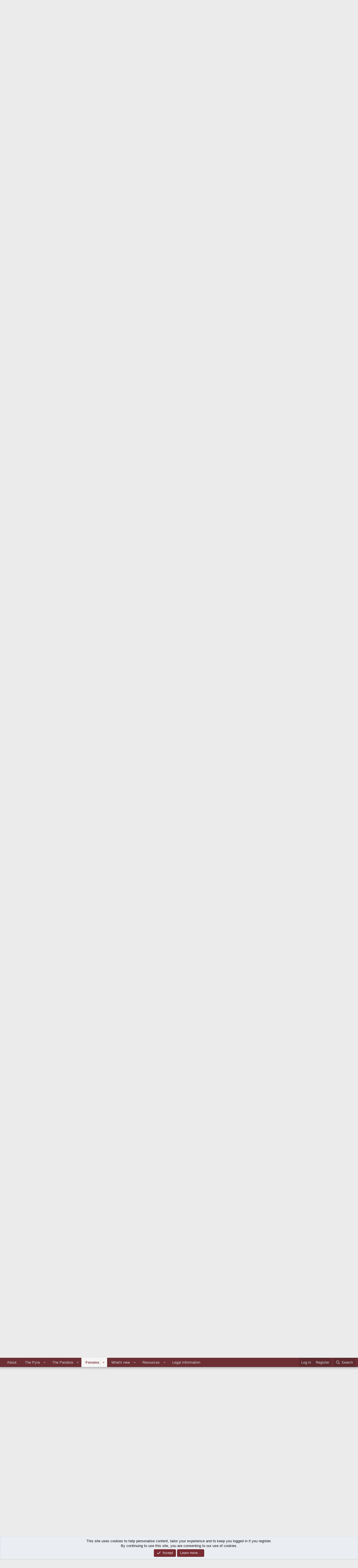

--- FILE ---
content_type: text/html; charset=utf-8
request_url: https://pyra-handheld.com/boards/threads/das-spiel-der-deutschen-opensource-handheld-community-s.91057/page-2
body_size: 36006
content:
<!DOCTYPE html>
<html id="XF" lang="en-US" dir="LTR"
	data-xf="2.3"
	data-app="public"
	
	
	data-template="thread_view"
	data-container-key="node-265"
	data-content-key="thread-91057"
	data-logged-in="false"
	data-cookie-prefix="xf_"
	data-csrf="1762984326,61ff8e094c7d3de733eef13b51a2ed36"
	class="has-no-js template-thread_view"
	>
<head>
	
	
	

	<meta charset="utf-8" />
	<title>DAS Spiel der deutschen OpenSource-Handheld-Community(s) | Page 2 | Official Pyra and Pandora Site</title>
	<link rel="manifest" href="/boards/webmanifest.php">

	<meta http-equiv="X-UA-Compatible" content="IE=Edge" />
	<meta name="viewport" content="width=device-width, initial-scale=1, viewport-fit=cover">

	
		<meta name="theme-color" content="#6c2f34" />
	

	<meta name="apple-mobile-web-app-title" content="Official Pyra and Pandora Site">
	

	
		
		<meta name="description" content="Re: Die Pandorageschichte als Spiel - Pandora the Game

Den Coding Teil würde ich gerne alleine machen, zumindest am Anfang, bis die Engine steht" />
		<meta property="og:description" content="Re: Die Pandorageschichte als Spiel - Pandora the Game

Den Coding Teil würde ich gerne alleine machen, zumindest am Anfang, bis die Engine steht" />
		<meta property="twitter:description" content="Re: Die Pandorageschichte als Spiel - Pandora the Game

Den Coding Teil würde ich gerne alleine machen, zumindest am Anfang, bis die Engine steht" />
	
	
		<meta property="og:url" content="https://pyra-handheld.com/boards/threads/das-spiel-der-deutschen-opensource-handheld-community-s.91057/" />
	
		<link rel="canonical" href="https://pyra-handheld.com/boards/threads/das-spiel-der-deutschen-opensource-handheld-community-s.91057/page-2" />
	
		<link rel="prev" href="/boards/threads/das-spiel-der-deutschen-opensource-handheld-community-s.91057/" />
	
		<link rel="next" href="/boards/threads/das-spiel-der-deutschen-opensource-handheld-community-s.91057/page-3" />
	
		
        <!-- App Indexing for Google Search -->
        <link href="android-app://com.quoord.tapatalkpro.activity/tapatalk/pyra-handheld.com/boards?ttfid=12515&location=topic&tid=91057&page=2&perpage=20&channel=google-indexing" rel="alternate" />
        <link href="ios-app://307880732/tapatalk/pyra-handheld.com/boards?ttfid=12515&location=topic&tid=91057&page=2&perpage=20&channel=google-indexing" rel="alternate" />
        
        <link href="https://pyra-handheld.com/boards/mobiquo/smartbanner/manifest.json" rel="manifest">
        
        <meta name="apple-itunes-app" content="app-id=307880732, affiliate-data=at=10lR7C, app-argument=tapatalk://pyra-handheld.com/boards?ttfid=12515&location=topic&tid=91057&page=2&perpage=20" />
        
	

	
		
	
	
	<meta property="og:site_name" content="Official Pyra and Pandora Site" />


	
	
		
	
	
	<meta property="og:type" content="website" />


	
	
		
	
	
	
		<meta property="og:title" content="DAS Spiel der deutschen OpenSource-Handheld-Community(s)" />
		<meta property="twitter:title" content="DAS Spiel der deutschen OpenSource-Handheld-Community(s)" />
	


	
	
	
	

	
	
	
	

	<link rel="stylesheet" href="/boards/css.php?css=public%3Anormalize.css%2Cpublic%3Afa.css%2Cpublic%3Acore.less%2Cpublic%3Aapp.less&amp;s=3&amp;l=1&amp;d=1745963337&amp;k=121140ddd42c47b14909f9f87794ae3696639935" />

	<link rel="stylesheet" href="/boards/css.php?css=public%3Aattachments.less%2Cpublic%3Abb_code.less%2Cpublic%3Acxf_bookmark_post_bottom.less%2Cpublic%3Alightbox.less%2Cpublic%3Amessage.less%2Cpublic%3Anotices.less%2Cpublic%3Ashare_controls.less%2Cpublic%3Astructured_list.less%2Cpublic%3Aextra.less&amp;s=3&amp;l=1&amp;d=1745963337&amp;k=6667d73f5c15202212fec6d67ea692417db0e03b" />


	
		<script src="https://www.pyra-handheld.com/boards/js/xf/preamble.min.js?_v=69474e23"></script>
	

	
	<script src="https://www.pyra-handheld.com/boards/js/vendor/vendor-compiled.js?_v=69474e23" defer></script>
	<script src="https://www.pyra-handheld.com/boards/js/xf/core-compiled.js?_v=69474e23" defer></script>

	<script>
		XF.ready(() =>
		{
			XF.extendObject(true, XF.config, {
				// 
				userId: 0,
				enablePush: true,
				pushAppServerKey: 'BLZpFYuh3ChXd2c9a3TYW7O9VfWpTVMRG1JuoiKSNnsXonTpGnUMIuJcUmoKJ7fnd2KOMmczkRHycSb3eQ6jk8c=',
				url: {
					fullBase: 'https://pyra-handheld.com/boards/',
					basePath: '/boards/',
					css: '/boards/css.php?css=__SENTINEL__&s=3&l=1&d=1745963337',
					js: 'https://www.pyra-handheld.com/boards/js/__SENTINEL__?_v=69474e23',
					icon: '/boards/data/local/icons/__VARIANT__.svg?v=1745963342#__NAME__',
					iconInline: '/boards/styles/fa/__VARIANT__/__NAME__.svg?v=5.15.3',
					keepAlive: '/boards/login/keep-alive'
				},
				cookie: {
					path: '/',
					domain: '',
					prefix: 'xf_',
					secure: true,
					consentMode: 'simple',
					consented: ["optional","_third_party"]
				},
				cacheKey: 'f3ed7234243583f554e27d349fe769c5',
				csrf: '1762984326,61ff8e094c7d3de733eef13b51a2ed36',
				js: {"https:\/\/www.pyra-handheld.com\/boards\/js\/xf\/lightbox-compiled.js?_v=69474e23":true},
				fullJs: false,
				css: {"public:attachments.less":true,"public:bb_code.less":true,"public:cxf_bookmark_post_bottom.less":true,"public:lightbox.less":true,"public:message.less":true,"public:notices.less":true,"public:share_controls.less":true,"public:structured_list.less":true,"public:extra.less":true},
				time: {
					now: 1762984326,
					today: 1762902000,
					todayDow: 3,
					tomorrow: 1762988400,
					yesterday: 1762815600,
					week: 1762383600,
					month: 1761951600,
					year: 1735686000
				},
				style: {
					light: '',
					dark: '',
					defaultColorScheme: 'light'
				},
				borderSizeFeature: '3px',
				fontAwesomeWeight: 'r',
				enableRtnProtect: true,
				
				enableFormSubmitSticky: true,
				imageOptimization: '0',
				imageOptimizationQuality: 0.85,
				uploadMaxFilesize: 2097152,
				uploadMaxWidth: 4000,
				uploadMaxHeight: 4000,
				allowedVideoExtensions: ["m4v","mov","mp4","mp4v","mpeg","mpg","ogv","webm"],
				allowedAudioExtensions: ["mp3","opus","ogg","wav"],
				shortcodeToEmoji: true,
				visitorCounts: {
					conversations_unread: '0',
					alerts_unviewed: '0',
					total_unread: '0',
					title_count: true,
					icon_indicator: true
				},
				jsMt: {"xf\/action.js":"868a2c1b","xf\/embed.js":"566c1a0c","xf\/form.js":"868a2c1b","xf\/structure.js":"868a2c1b","xf\/tooltip.js":"868a2c1b"},
				jsState: {},
				publicMetadataLogoUrl: '',
				publicPushBadgeUrl: 'https://pyra-handheld.com/boards/styles/default/xenforo/bell.png'
			})

			XF.extendObject(XF.phrases, {
				// 
				date_x_at_time_y:     "{date} at {time}",
				day_x_at_time_y:      "{day} at {time}",
				yesterday_at_x:       "Yesterday at {time}",
				x_minutes_ago:        "{minutes} minutes ago",
				one_minute_ago:       "1 minute ago",
				a_moment_ago:         "A moment ago",
				today_at_x:           "Today at {time}",
				in_a_moment:          "In a moment",
				in_a_minute:          "In a minute",
				in_x_minutes:         "In {minutes} minutes",
				later_today_at_x:     "Later today at {time}",
				tomorrow_at_x:        "Tomorrow at {time}",
				short_date_x_minutes: "{minutes}m",
				short_date_x_hours:   "{hours}h",
				short_date_x_days:    "{days}d",

				day0: "Sunday",
				day1: "Monday",
				day2: "Tuesday",
				day3: "Wednesday",
				day4: "Thursday",
				day5: "Friday",
				day6: "Saturday",

				dayShort0: "Sun",
				dayShort1: "Mon",
				dayShort2: "Tue",
				dayShort3: "Wed",
				dayShort4: "Thu",
				dayShort5: "Fri",
				dayShort6: "Sat",

				month0: "January",
				month1: "February",
				month2: "March",
				month3: "April",
				month4: "May",
				month5: "June",
				month6: "July",
				month7: "August",
				month8: "September",
				month9: "October",
				month10: "November",
				month11: "December",

				active_user_changed_reload_page: "The active user has changed. Reload the page for the latest version.",
				server_did_not_respond_in_time_try_again: "The server did not respond in time. Please try again.",
				oops_we_ran_into_some_problems: "Oops! We ran into some problems.",
				oops_we_ran_into_some_problems_more_details_console: "Oops! We ran into some problems. Please try again later. More error details may be in the browser console.",
				file_too_large_to_upload: "The file is too large to be uploaded.",
				uploaded_file_is_too_large_for_server_to_process: "The uploaded file is too large for the server to process.",
				files_being_uploaded_are_you_sure: "Files are still being uploaded. Are you sure you want to submit this form?",
				attach: "Attach files",
				rich_text_box: "Rich text box",
				close: "Close",
				link_copied_to_clipboard: "Link copied to clipboard.",
				text_copied_to_clipboard: "Text copied to clipboard.",
				loading: "Loading…",
				you_have_exceeded_maximum_number_of_selectable_items: "You have exceeded the maximum number of selectable items.",

				processing: "Processing",
				'processing...': "Processing…",

				showing_x_of_y_items: "Showing {count} of {total} items",
				showing_all_items: "Showing all items",
				no_items_to_display: "No items to display",

				number_button_up: "Increase",
				number_button_down: "Decrease",

				push_enable_notification_title: "Push notifications enabled successfully at Official Pyra and Pandora Site",
				push_enable_notification_body: "Thank you for enabling push notifications!",

				pull_down_to_refresh: "Pull down to refresh",
				release_to_refresh: "Release to refresh",
				refreshing: "Refreshing…"
			})
		})
	</script>

	<script src="https://www.pyra-handheld.com/boards/js/xf/lightbox-compiled.js?_v=69474e23" defer></script>
<script>
XF.ready(() =>
{

!function($, window, document, _undefined)
{
	$(document).ready(function()
	{
		var width = $(window).width();
		var pathname = window.location.href; 
		var n = pathname.charAt(pathname.length-1);
		
		$("#quickSearchTitle").prop('disabled', false);

		if (n != '/')
		{
			var url = pathname + '/quicksearch';
		}
		else
		{
			var url = pathname + 'quicksearch';
		}

		$("#quickSearchTitle").keyup(function() 
		{	
			currentTitle = $('#quickSearchTitle').val();
			$.ajax(
			{
				type: "POST",
				url: url,
				data: { 
					'title': currentTitle,
					_xfToken: XF.config.csrf
				},
				dataType: "html",
				timeout: 5000,
				success: function(data) 
				{
					if (width >= 600) 
					{
						$(data).find('.quicksearch-wrapper-wide').each(function()
						{
							$('#quicksearch-result').empty();
							$('#quicksearch-result').append($(this).html());
							$('#quicksearch-result').slideDown("slow");
						});
					}
					else
					{
						$(data).find('.quicksearch-wrapper-narrow').each(function()
						{
							$('#quicksearch-result').empty();
							$('#quicksearch-result').append($(this).html());
							$('#quicksearch-result').slideDown("slow");
						});
					}
				},
				error: function(request, status, err) 
				{
					if (status != "success") {
						$('#quicksearch-result').slideUp("slow");
						$('#quicksearch-result').empty();
					}
				}
			});
		});
	});	
}
(jQuery, this, document);
function quickSearchClose() 
{
	$('#quicksearch-result').slideUp("slow");
	$('#quicksearch-result').empty();
	$('#quickSearchTitle').val("");
}

})
</script>



	
		<link rel="icon" type="image/png" href="https://pyra-handheld.com/boards/favpyra.ico" sizes="32x32" />
	

	
</head>
<body data-template="thread_view">

<div class="p-pageWrapper" id="top">

	

	<header class="p-header" id="header">
		<div class="p-header-inner">
			<div class="p-header-content">
				<div class="p-header-logo p-header-logo--image">
					<a href="/boards/">
						

	

	
		
		

		
	

	

	<picture data-variations="{&quot;default&quot;:{&quot;1&quot;:&quot;\/boards\/styles\/boardlogo.png&quot;,&quot;2&quot;:null}}">
		
		
		

		

		<img src="/boards/styles/boardlogo.png"  width="493" height="136" alt="Official Pyra and Pandora Site"  />
	</picture>


					</a>
				</div>

				
			</div>
		</div>
	</header>

	
	

	
		<div class="p-navSticky p-navSticky--primary" data-xf-init="sticky-header">
			
		<nav class="p-nav">
			<div class="p-nav-inner">
				<button type="button" class="button button--plain p-nav-menuTrigger" data-xf-click="off-canvas" data-menu=".js-headerOffCanvasMenu" tabindex="0" aria-label="Menu"><span class="button-text">
					<i aria-hidden="true"></i>
				</span></button>

				<div class="p-nav-smallLogo">
					<a href="/boards/">
						

	

	
		
		

		
	

	

	<picture data-variations="{&quot;default&quot;:{&quot;1&quot;:&quot;\/boards\/styles\/boardlogo.png&quot;,&quot;2&quot;:null}}">
		
		
		

		

		<img src="/boards/styles/boardlogo.png"  width="493" height="136" alt="Official Pyra and Pandora Site"  />
	</picture>


					</a>
				</div>

				<div class="p-nav-scroller hScroller" data-xf-init="h-scroller" data-auto-scroll=".p-navEl.is-selected">
					<div class="hScroller-scroll">
						<ul class="p-nav-list js-offCanvasNavSource">
							
								<li>
									
	<div class="p-navEl " >
	

		
	
	<a href="/boards/link-forums/about.21/"
	class="p-navEl-link "
	
	data-xf-key="1"
	data-nav-id="about">About</a>


		

		
	
	</div>

								</li>
							
								<li>
									
	<div class="p-navEl " data-has-children="true">
	

		
	
	<a href="/boards/pages/pyra/"
	class="p-navEl-link p-navEl-link--splitMenu "
	
	
	data-nav-id="home">The Pyra</a>


		<a data-xf-key="2"
			data-xf-click="menu"
			data-menu-pos-ref="< .p-navEl"
			class="p-navEl-splitTrigger"
			role="button"
			tabindex="0"
			aria-label="Toggle expanded"
			aria-expanded="false"
			aria-haspopup="true"></a>

		
	
		<div class="menu menu--structural" data-menu="menu" aria-hidden="true">
			<div class="menu-content">
				
					
	
	
	<a href="/boards/pages/pyratech/"
	class="menu-linkRow u-indentDepth0 js-offCanvasCopy "
	
	
	data-nav-id="techspecs">Technical Specifications</a>

	

				
					
	
	
	<a href="/boards/pages/community/"
	class="menu-linkRow u-indentDepth0 js-offCanvasCopy "
	
	
	data-nav-id="community">The Community</a>

	

				
					
	
	
	<a href="/boards/pages/preorder/"
	class="menu-linkRow u-indentDepth0 js-offCanvasCopy "
	
	
	data-nav-id="preorder">Preorder FAQ</a>

	

				
					
	
	
	<a href="/boards/pages/support/"
	class="menu-linkRow u-indentDepth0 js-offCanvasCopy "
	
	
	data-nav-id="support">Support us!</a>

	

				
					
	
	
	<a href="/boards/link-forums/press-kit.259/"
	class="menu-linkRow u-indentDepth0 js-offCanvasCopy "
	
	
	data-nav-id="presskit">Press Kit</a>

	

				
					
	
	
	<a href="/boards/link-forums/pyra-repository.262/"
	class="menu-linkRow u-indentDepth0 js-offCanvasCopy "
	
	
	data-nav-id="repository">Pyra Repository</a>

	

				
			</div>
		</div>
	
	</div>

								</li>
							
								<li>
									
	<div class="p-navEl " data-has-children="true">
	

		
	
	<a href="/boards/pages/pandora/"
	class="p-navEl-link p-navEl-link--splitMenu "
	
	
	data-nav-id="pandora">The Pandora</a>


		<a data-xf-key="3"
			data-xf-click="menu"
			data-menu-pos-ref="< .p-navEl"
			class="p-navEl-splitTrigger"
			role="button"
			tabindex="0"
			aria-label="Toggle expanded"
			aria-expanded="false"
			aria-haspopup="true"></a>

		
	
		<div class="menu menu--structural" data-menu="menu" aria-hidden="true">
			<div class="menu-content">
				
					
	
	
	<a href="/boards/pages/pndrepo/"
	class="menu-linkRow u-indentDepth0 js-offCanvasCopy "
	
	
	data-nav-id="pandorapps">Pandory File Repository</a>

	

				
					
	
	
	<a href="/boards/pages/pndfirmware/"
	class="menu-linkRow u-indentDepth0 js-offCanvasCopy "
	
	
	data-nav-id="pand_firm">Firmware Images</a>

	

				
					
	
	
	<a href="/boards/pages/pndgit/"
	class="menu-linkRow u-indentDepth0 js-offCanvasCopy "
	
	
	data-nav-id="pand_git">GIT Repository</a>

	

				
			</div>
		</div>
	
	</div>

								</li>
							
								<li>
									
	<div class="p-navEl is-selected" data-has-children="true">
	

		
	
	<a href="/boards/"
	class="p-navEl-link p-navEl-link--splitMenu "
	
	
	data-nav-id="forums">Forums</a>


		<a data-xf-key="4"
			data-xf-click="menu"
			data-menu-pos-ref="< .p-navEl"
			class="p-navEl-splitTrigger"
			role="button"
			tabindex="0"
			aria-label="Toggle expanded"
			aria-expanded="false"
			aria-haspopup="true"></a>

		
	
		<div class="menu menu--structural" data-menu="menu" aria-hidden="true">
			<div class="menu-content">
				
					
	
	
	<a href="/boards/whats-new/posts/"
	class="menu-linkRow u-indentDepth0 js-offCanvasCopy "
	
	
	data-nav-id="newPosts">New posts</a>

	

				
					
	
	
	<a href="/boards/search/?type=post"
	class="menu-linkRow u-indentDepth0 js-offCanvasCopy "
	
	
	data-nav-id="searchForums">Search forums</a>

	

				
			</div>
		</div>
	
	</div>

								</li>
							
								<li>
									
	<div class="p-navEl " data-has-children="true">
	

		
	
	<a href="/boards/whats-new/"
	class="p-navEl-link p-navEl-link--splitMenu "
	
	
	data-nav-id="whatsNew">What's new</a>


		<a data-xf-key="5"
			data-xf-click="menu"
			data-menu-pos-ref="< .p-navEl"
			class="p-navEl-splitTrigger"
			role="button"
			tabindex="0"
			aria-label="Toggle expanded"
			aria-expanded="false"
			aria-haspopup="true"></a>

		
	
		<div class="menu menu--structural" data-menu="menu" aria-hidden="true">
			<div class="menu-content">
				
					
	
	
	<a href="/boards/featured/"
	class="menu-linkRow u-indentDepth0 js-offCanvasCopy "
	
	
	data-nav-id="featured">Featured content</a>

	

				
					
	
	
	<a href="/boards/whats-new/posts/"
	class="menu-linkRow u-indentDepth0 js-offCanvasCopy "
	 rel="nofollow"
	
	data-nav-id="whatsNewPosts">New posts</a>

	

				
					
	
	
	<a href="/boards/whats-new/resources/"
	class="menu-linkRow u-indentDepth0 js-offCanvasCopy "
	 rel="nofollow"
	
	data-nav-id="xfrmNewResources">New resources</a>

	

				
					
	
	
	<a href="/boards/whats-new/latest-activity"
	class="menu-linkRow u-indentDepth0 js-offCanvasCopy "
	 rel="nofollow"
	
	data-nav-id="latestActivity">Latest activity</a>

	

				
			</div>
		</div>
	
	</div>

								</li>
							
								<li>
									
	<div class="p-navEl " data-has-children="true">
	

		
	
	<a href="/boards/resources/"
	class="p-navEl-link p-navEl-link--splitMenu "
	
	
	data-nav-id="xfrm">Resources</a>


		<a data-xf-key="6"
			data-xf-click="menu"
			data-menu-pos-ref="< .p-navEl"
			class="p-navEl-splitTrigger"
			role="button"
			tabindex="0"
			aria-label="Toggle expanded"
			aria-expanded="false"
			aria-haspopup="true"></a>

		
	
		<div class="menu menu--structural" data-menu="menu" aria-hidden="true">
			<div class="menu-content">
				
					
	
	
	<a href="/boards/resources/latest-reviews"
	class="menu-linkRow u-indentDepth0 js-offCanvasCopy "
	
	
	data-nav-id="xfrmLatestReviews">Latest reviews</a>

	

				
					
	
	
	<a href="/boards/search/?type=resource"
	class="menu-linkRow u-indentDepth0 js-offCanvasCopy "
	
	
	data-nav-id="xfrmSearchResources">Search resources</a>

	

				
			</div>
		</div>
	
	</div>

								</li>
							
								<li>
									
	<div class="p-navEl " >
	

		
	
	<a href="/boards/pages/legal/"
	class="p-navEl-link "
	
	data-xf-key="7"
	data-nav-id="legalinfo">Legal Information</a>


		

		
	
	</div>

								</li>
							
						</ul>
					</div>
				</div>

				<div class="p-nav-opposite">
					<div class="p-navgroup p-account p-navgroup--guest">
						
							<a href="/boards/login/" class="p-navgroup-link p-navgroup-link--textual p-navgroup-link--logIn"
								data-xf-click="overlay" data-follow-redirects="on">
								<span class="p-navgroup-linkText">Log in</span>
							</a>
							
								<a href="/boards/register/" class="p-navgroup-link p-navgroup-link--textual p-navgroup-link--register"
									data-xf-click="overlay" data-follow-redirects="on">
									<span class="p-navgroup-linkText">Register</span>
								</a>
							
						
					</div>

					<div class="p-navgroup p-discovery">
						<a href="/boards/whats-new/"
							class="p-navgroup-link p-navgroup-link--iconic p-navgroup-link--whatsnew"
							aria-label="What&#039;s new"
							title="What&#039;s new">
							<i aria-hidden="true"></i>
							<span class="p-navgroup-linkText">What's new</span>
						</a>

						
							<a href="/boards/search/"
								class="p-navgroup-link p-navgroup-link--iconic p-navgroup-link--search"
								data-xf-click="menu"
								data-xf-key="/"
								aria-label="Search"
								aria-expanded="false"
								aria-haspopup="true"
								title="Search">
								<i aria-hidden="true"></i>
								<span class="p-navgroup-linkText">Search</span>
							</a>
							<div class="menu menu--structural menu--wide" data-menu="menu" aria-hidden="true">
								<form action="/boards/search/search" method="post"
									class="menu-content"
									data-xf-init="quick-search">

									<h3 class="menu-header">Search</h3>
									
									<div class="menu-row">
										
											<div class="inputGroup inputGroup--joined">
												<input type="text" class="input" name="keywords" data-acurl="/boards/search/auto-complete" placeholder="Search…" aria-label="Search" data-menu-autofocus="true" />
												
			<select name="constraints" class="js-quickSearch-constraint input" aria-label="Search within">
				<option value="">Everywhere</option>
<option value="{&quot;search_type&quot;:&quot;post&quot;}">Threads</option>
<option value="{&quot;search_type&quot;:&quot;post&quot;,&quot;c&quot;:{&quot;nodes&quot;:[265],&quot;child_nodes&quot;:1}}">This forum</option>
<option value="{&quot;search_type&quot;:&quot;post&quot;,&quot;c&quot;:{&quot;thread&quot;:91057}}">This thread</option>

			</select>
		
											</div>
										
									</div>

									
									<div class="menu-row">
										<label class="iconic"><input type="checkbox"  name="c[title_only]" value="1" /><i aria-hidden="true"></i><span class="iconic-label">Search titles only

													
													<span tabindex="0" role="button"
														data-xf-init="tooltip" data-trigger="hover focus click" title="Tags will also be searched in content where tags are supported">

														<i class="fa--xf far fa-question-circle  u-muted u-smaller"><svg xmlns="http://www.w3.org/2000/svg" role="img" ><title>Note</title><use href="/boards/data/local/icons/regular.svg?v=1745963342#question-circle"></use></svg></i>
													</span></span></label>

									</div>
									
									<div class="menu-row">
										<div class="inputGroup">
											<span class="inputGroup-text" id="ctrl_search_menu_by_member">By:</span>
											<input type="text" class="input" name="c[users]" data-xf-init="auto-complete" placeholder="Member" aria-labelledby="ctrl_search_menu_by_member" />
										</div>
									</div>
									
	
	

<div class="menu-footer">
									<span class="menu-footer-controls">
										<button type="submit" class="button button--icon button--icon--search button--primary"><i class="fa--xf far fa-search "><svg xmlns="http://www.w3.org/2000/svg" role="img" aria-hidden="true" ><use href="/boards/data/local/icons/regular.svg?v=1745963342#search"></use></svg></i><span class="button-text">Search</span></button>
										<button type="submit" class="button " name="from_search_menu"><span class="button-text">Advanced search…</span></button>
									</span>
									</div>

									<input type="hidden" name="_xfToken" value="1762984326,61ff8e094c7d3de733eef13b51a2ed36" />
								</form>
							</div>
						
					</div>
				</div>
			</div>
		</nav>
	
		</div>
		
		
			<div class="p-sectionLinks">
				<div class="p-sectionLinks-inner hScroller" data-xf-init="h-scroller">
					<div class="hScroller-scroll">
						<ul class="p-sectionLinks-list">
							
								<li>
									
	<div class="p-navEl " >
	

		
	
	<a href="/boards/whats-new/posts/"
	class="p-navEl-link "
	
	data-xf-key="alt+1"
	data-nav-id="newPosts">New posts</a>


		

		
	
	</div>

								</li>
							
								<li>
									
	<div class="p-navEl " >
	

		
	
	<a href="/boards/search/?type=post"
	class="p-navEl-link "
	
	data-xf-key="alt+2"
	data-nav-id="searchForums">Search forums</a>


		

		
	
	</div>

								</li>
							
						</ul>
					</div>
				</div>
			</div>
			
	
		

	<div class="offCanvasMenu offCanvasMenu--nav js-headerOffCanvasMenu" data-menu="menu" aria-hidden="true" data-ocm-builder="navigation">
		<div class="offCanvasMenu-backdrop" data-menu-close="true"></div>
		<div class="offCanvasMenu-content">
			<div class="offCanvasMenu-header">
				Menu
				<a class="offCanvasMenu-closer" data-menu-close="true" role="button" tabindex="0" aria-label="Close"></a>
			</div>
			
				<div class="p-offCanvasRegisterLink">
					<div class="offCanvasMenu-linkHolder">
						<a href="/boards/login/" class="offCanvasMenu-link" data-xf-click="overlay" data-menu-close="true">
							Log in
						</a>
					</div>
					<hr class="offCanvasMenu-separator" />
					
						<div class="offCanvasMenu-linkHolder">
							<a href="/boards/register/" class="offCanvasMenu-link" data-xf-click="overlay" data-menu-close="true">
								Register
							</a>
						</div>
						<hr class="offCanvasMenu-separator" />
					
				</div>
			
			<div class="js-offCanvasNavTarget"></div>
			<div class="offCanvasMenu-installBanner js-installPromptContainer" style="display: none;" data-xf-init="install-prompt">
				<div class="offCanvasMenu-installBanner-header">Install the app</div>
				<button type="button" class="button js-installPromptButton"><span class="button-text">Install</span></button>
				<template class="js-installTemplateIOS">
					<div class="js-installTemplateContent">
						<div class="overlay-title">How to install the app on iOS</div>
						<div class="block-body">
							<div class="block-row">
								<p>
									Follow along with the video below to see how to install our site as a web app on your home screen.
								</p>
								<p style="text-align: center">
									<video src="/boards/styles/default/xenforo/add_to_home.mp4"
										width="280" height="480" autoplay loop muted playsinline></video>
								</p>
								<p>
									<small><strong>Note:</strong> This feature may not be available in some browsers.</small>
								</p>
							</div>
						</div>
					</div>
				</template>
			</div>
		</div>
	</div>

	<div class="p-body">
		<div class="p-body-inner">
			<!--XF:EXTRA_OUTPUT-->

			
				
	
		
		

		<ul class="notices notices--block  js-notices"
			data-xf-init="notices"
			data-type="block"
			data-scroll-interval="6">

			
				
	<li class="notice js-notice notice--primary"
		data-notice-id="1"
		data-delay-duration="0"
		data-display-duration="0"
		data-auto-dismiss=""
		data-visibility="">

		
		<div class="notice-content">
			
				<a href="/boards/account/dismiss-notice?notice_id=1" class="notice-dismiss js-noticeDismiss" data-xf-init="tooltip" title="Dismiss notice"></a>
			
			<center><a href="https://www.dragonbox.de/en/45-pyra"><img src="/pyrapics/pyra-eng.jpg"></a>
		</div>
	</li>

			
		</ul>
	

			

			

			
			
	
		<ul class="p-breadcrumbs "
			itemscope itemtype="https://schema.org/BreadcrumbList">
			
				

				
				

				
					
					
	<li itemprop="itemListElement" itemscope itemtype="https://schema.org/ListItem">
		<a href="/boards/pages/pyra/" itemprop="item">
			<span itemprop="name">The Pyra</span>
		</a>
		<meta itemprop="position" content="1" />
	</li>

				

				
					
					
	<li itemprop="itemListElement" itemscope itemtype="https://schema.org/ListItem">
		<a href="/boards/" itemprop="item">
			<span itemprop="name">Forums</span>
		</a>
		<meta itemprop="position" content="2" />
	</li>

				
				
					
					
	<li itemprop="itemListElement" itemscope itemtype="https://schema.org/ListItem">
		<a href="/boards/categories/deutsches-forum.352/" itemprop="item">
			<span itemprop="name">Deutsches Forum</span>
		</a>
		<meta itemprop="position" content="3" />
	</li>

				
					
					
	<li itemprop="itemListElement" itemscope itemtype="https://schema.org/ListItem">
		<a href="/boards/categories/entwicklerecke.263/" itemprop="item">
			<span itemprop="name">Entwicklerecke</span>
		</a>
		<meta itemprop="position" content="4" />
	</li>

				
					
					
	<li itemprop="itemListElement" itemscope itemtype="https://schema.org/ListItem">
		<a href="/boards/forums/entwicklerecke.265/" itemprop="item">
			<span itemprop="name">Entwicklerecke</span>
		</a>
		<meta itemprop="position" content="5" />
	</li>

				
			
		</ul>
	

			

			
	<noscript class="js-jsWarning"><div class="blockMessage blockMessage--important blockMessage--iconic u-noJsOnly">JavaScript is disabled. For a better experience, please enable JavaScript in your browser before proceeding.</div></noscript>

			
	<div class="blockMessage blockMessage--important blockMessage--iconic js-browserWarning" style="display: none">You are using an out of date browser. It  may not display this or other websites correctly.<br />You should upgrade or use an <a href="https://www.google.com/chrome/" target="_blank" rel="noopener">alternative browser</a>.</div>


			
				<div class="p-body-header">
					
						
							<div class="p-title ">
								
									
										<h1 class="p-title-value">DAS Spiel der deutschen OpenSource-Handheld-Community(s)
</h1>
									
									
								
							</div>
						

						
							<div class="p-description">
	<ul class="listInline listInline--bullet">
		<li>
			<i class="fa--xf far fa-user "><svg xmlns="http://www.w3.org/2000/svg" role="img" ><title>Thread starter</title><use href="/boards/data/local/icons/regular.svg?v=1745963342#user"></use></svg></i>
			<span class="u-srOnly">Thread starter</span>

			<a href="/boards/members/screeny.15909/" class="username  u-concealed" dir="auto" data-user-id="15909" data-xf-init="member-tooltip">Screeny</a>
		</li>
		<li>
			<i class="fa--xf far fa-clock "><svg xmlns="http://www.w3.org/2000/svg" role="img" ><title>Start date</title><use href="/boards/data/local/icons/regular.svg?v=1745963342#clock"></use></svg></i>
			<span class="u-srOnly">Start date</span>

			<a href="/boards/threads/das-spiel-der-deutschen-opensource-handheld-community-s.91057/" class="u-concealed"><time  class="u-dt" dir="auto" datetime="2009-07-10T16:32:56+0200" data-timestamp="1247236376" data-date="Jul 10, 2009" data-time="4:32 PM" data-short="Jul &#039;09" title="Jul 10, 2009 at 4:32 PM">Jul 10, 2009</time></a>
		</li>
		
		
	</ul>
</div>
						
					
				</div>
			

			<div class="p-body-main  ">
				
				<div class="p-body-contentCol"></div>
				

				

				<div class="p-body-content">
					
					<div class="p-body-pageContent">











	
	
	
		
	
	
	


	
	
	
		
	
	
	


	
	
		
	
	
	


	
	



	












	

	
		
	








<div class="quicksearch">
	<div class="block-container" style="width:300px;">
		<div class="block-body">
			<input type="text" class="input js-filterInput" 
				autocomplete="off" 
				data-no-auto-focus="true" 
				disabled="disabled" 
				id="quickSearchTitle" 
				name="quickSearchTitle" 
				onsubmit="return handle()" 
				placeholder="Quick search..." 
				style="border:none;" 
			>
		</div>
	</div>
</div>
<br />

<div id="quicksearch-result"></div>	













<div class="block block--messages" data-xf-init="" data-type="post" data-href="/boards/inline-mod/" data-search-target="*">

	<span class="u-anchorTarget" id="posts"></span>

	
		
	

	

	<div class="block-outer"><div class="block-outer-main"><nav class="pageNavWrapper pageNavWrapper--mixed ">



<div class="pageNav  pageNav--skipEnd">
	
		<a href="/boards/threads/das-spiel-der-deutschen-opensource-handheld-community-s.91057/" class="pageNav-jump pageNav-jump--prev">Prev</a>
	

	<ul class="pageNav-main">
		

	
		<li class="pageNav-page "><a href="/boards/threads/das-spiel-der-deutschen-opensource-handheld-community-s.91057/">1</a></li>
	


		

		
			

	
		<li class="pageNav-page pageNav-page--current "><a href="/boards/threads/das-spiel-der-deutschen-opensource-handheld-community-s.91057/page-2">2</a></li>
	

		
			

	
		<li class="pageNav-page pageNav-page--later"><a href="/boards/threads/das-spiel-der-deutschen-opensource-handheld-community-s.91057/page-3">3</a></li>
	

		
			

	
		<li class="pageNav-page pageNav-page--later"><a href="/boards/threads/das-spiel-der-deutschen-opensource-handheld-community-s.91057/page-4">4</a></li>
	

		

		
			
				<li class="pageNav-page pageNav-page--skip pageNav-page--skipEnd">
					<a data-xf-init="tooltip" title="Go to page"
						data-xf-click="menu"
						role="button" tabindex="0" aria-expanded="false" aria-haspopup="true">…</a>
					

	<div class="menu menu--pageJump" data-menu="menu" aria-hidden="true">
		<div class="menu-content">
			<h4 class="menu-header">Go to page</h4>
			<div class="menu-row" data-xf-init="page-jump" data-page-url="/boards/threads/das-spiel-der-deutschen-opensource-handheld-community-s.91057/page-%page%">
				<div class="inputGroup inputGroup--numbers">
					<div class="inputGroup inputGroup--numbers inputNumber" data-xf-init="number-box"><input type="number" pattern="\d*" class="input input--number js-numberBoxTextInput input input--numberNarrow js-pageJumpPage" value="5"  min="1" max="12" step="1" required="required" data-menu-autofocus="true" /></div>
					<span class="inputGroup-text"><button type="button" class="button js-pageJumpGo"><span class="button-text">Go</span></button></span>
				</div>
			</div>
		</div>
	</div>

				</li>
			
		

		

	
		<li class="pageNav-page "><a href="/boards/threads/das-spiel-der-deutschen-opensource-handheld-community-s.91057/page-12">12</a></li>
	

	</ul>

	
		<a href="/boards/threads/das-spiel-der-deutschen-opensource-handheld-community-s.91057/page-3" class="pageNav-jump pageNav-jump--next">Next</a>
	
</div>

<div class="pageNavSimple">
	
		<a href="/boards/threads/das-spiel-der-deutschen-opensource-handheld-community-s.91057/"
			class="pageNavSimple-el pageNavSimple-el--first"
			data-xf-init="tooltip" title="First">
			<i aria-hidden="true"></i> <span class="u-srOnly">First</span>
		</a>
		<a href="/boards/threads/das-spiel-der-deutschen-opensource-handheld-community-s.91057/" class="pageNavSimple-el pageNavSimple-el--prev">
			<i aria-hidden="true"></i> Prev
		</a>
	

	<a class="pageNavSimple-el pageNavSimple-el--current"
		data-xf-init="tooltip" title="Go to page"
		data-xf-click="menu" role="button" tabindex="0" aria-expanded="false" aria-haspopup="true">
		2 of 12
	</a>
	

	<div class="menu menu--pageJump" data-menu="menu" aria-hidden="true">
		<div class="menu-content">
			<h4 class="menu-header">Go to page</h4>
			<div class="menu-row" data-xf-init="page-jump" data-page-url="/boards/threads/das-spiel-der-deutschen-opensource-handheld-community-s.91057/page-%page%">
				<div class="inputGroup inputGroup--numbers">
					<div class="inputGroup inputGroup--numbers inputNumber" data-xf-init="number-box"><input type="number" pattern="\d*" class="input input--number js-numberBoxTextInput input input--numberNarrow js-pageJumpPage" value="2"  min="1" max="12" step="1" required="required" data-menu-autofocus="true" /></div>
					<span class="inputGroup-text"><button type="button" class="button js-pageJumpGo"><span class="button-text">Go</span></button></span>
				</div>
			</div>
		</div>
	</div>


	
		<a href="/boards/threads/das-spiel-der-deutschen-opensource-handheld-community-s.91057/page-3" class="pageNavSimple-el pageNavSimple-el--next">
			Next <i aria-hidden="true"></i>
		</a>
		<a href="/boards/threads/das-spiel-der-deutschen-opensource-handheld-community-s.91057/page-12"
			class="pageNavSimple-el pageNavSimple-el--last"
			data-xf-init="tooltip" title="Last">
			<i aria-hidden="true"></i> <span class="u-srOnly">Last</span>
		</a>
	
</div>

</nav>



</div></div>

	

	
		
	<div class="block-outer js-threadStatusField"></div>

	

	<div class="block-container lbContainer"
		data-xf-init="lightbox select-to-quote"
		data-message-selector=".js-post"
		data-lb-id="thread-91057"
		data-lb-universal="0">

		<div class="block-body js-replyNewMessageContainer">
			
				

					

					
						

	
	

	

	
	<article class="message message--post js-post js-inlineModContainer  "
		data-author="Schnatterplatsch"
		data-content="post-1553096"
		id="js-post-1553096"
		itemscope itemtype="https://schema.org/Comment" itemid="https://pyra-handheld.com/boards/posts/1553096/">

		
			<meta itemprop="parentItem" itemscope itemid="https://pyra-handheld.com/boards/threads/das-spiel-der-deutschen-opensource-handheld-community-s.91057/" />
		

		<span class="u-anchorTarget" id="post-1553096"></span>

		
			<div class="message-inner">
				
					<div class="message-cell message-cell--user">
						

	<section class="message-user"
		itemprop="author"
		itemscope itemtype="https://schema.org/Person"
		itemid="https://pyra-handheld.com/boards/members/schnatterplatsch.16703/">

		
			<meta itemprop="url" content="https://pyra-handheld.com/boards/members/schnatterplatsch.16703/" />
		

		<div class="message-avatar ">
			<div class="message-avatar-wrapper">
				<a href="/boards/members/schnatterplatsch.16703/" class="avatar avatar--m" data-user-id="16703" data-xf-init="member-tooltip">
			<img src="https://www.pyra-handheld.com/boards/data/avatars/m/16/16703.jpg?1571005922"  alt="Schnatterplatsch" class="avatar-u16703-m" width="96" height="96" loading="lazy" itemprop="image" /> 
		</a>
				
			</div>
		</div>
		<div class="message-userDetails">
			<h4 class="message-name"><a href="/boards/members/schnatterplatsch.16703/" class="username " dir="auto" data-user-id="16703" data-xf-init="member-tooltip"><span itemprop="name">Schnatterplatsch</span></a></h4>
			<h5 class="userTitle message-userTitle" dir="auto" itemprop="jobTitle">Well-Known Member</h5>
			
		</div>

	

		
			
			
				<div class="message-userExtras">
				
					
						<dl class="pairs pairs--justified">
							<dt>Joined</dt>
							<dd>Feb 8, 2009</dd>
						</dl>
					
					
						<dl class="pairs pairs--justified">
							<dt>Messages</dt>
							<dd>1,086</dd>
						</dl>
					
					
					
					
					
					
					
					
						

	
		
	
		
	
		
	
		
	
		
	
		
	
		
	
		
	
		
	
		
	

						
							

	
		
	

						
					
				
				</div>
			
		
		<span class="message-userArrow"></span>
	</section>

					</div>
				

				
					
	<div class="message-cell message-cell--main">

					
						<div class="message-main js-quickEditTarget">

							
								

	

	<header class="message-attribution message-attribution--split">
		<ul class="message-attribution-main listInline ">
			
			
			<li class="u-concealed">
				<a href="/boards/threads/das-spiel-der-deutschen-opensource-handheld-community-s.91057/post-1553096" rel="nofollow" itemprop="url">
					<time  class="u-dt" dir="auto" datetime="2009-07-10T18:42:23+0200" data-timestamp="1247244143" data-date="Jul 10, 2009" data-time="6:42 PM" data-short="Jul &#039;09" title="Jul 10, 2009 at 6:42 PM" itemprop="datePublished">Jul 10, 2009</time>
				</a>
			</li>
			
		</ul>

		<ul class="message-attribution-opposite message-attribution-opposite--list ">
			
			<li>
				<a href="/boards/threads/das-spiel-der-deutschen-opensource-handheld-community-s.91057/post-1553096"
					class="message-attribution-gadget"
					data-xf-init="share-tooltip"
					data-href="/boards/posts/1553096/share"
					aria-label="Share"
					rel="nofollow">
					<i class="fa--xf far fa-share-alt "><svg xmlns="http://www.w3.org/2000/svg" role="img" aria-hidden="true" ><use href="/boards/data/local/icons/regular.svg?v=1745963342#share-alt"></use></svg></i>
				</a>
			</li>
			
				<li class="u-hidden js-embedCopy">
					
	<a href="javascript:"
		data-xf-init="copy-to-clipboard"
		data-copy-text="&lt;div class=&quot;js-xf-embed&quot; data-url=&quot;https://pyra-handheld.com/boards&quot; data-content=&quot;post-1553096&quot;&gt;&lt;/div&gt;&lt;script defer src=&quot;https://pyra-handheld.com/boards/js/xf/external_embed.js?_v=69474e23&quot;&gt;&lt;/script&gt;"
		data-success="Embed code HTML copied to clipboard."
		class="">
		<i class="fa--xf far fa-code "><svg xmlns="http://www.w3.org/2000/svg" role="img" aria-hidden="true" ><use href="/boards/data/local/icons/regular.svg?v=1745963342#code"></use></svg></i>
	</a>

				</li>
			
			
			
				<li>
					<a href="/boards/threads/das-spiel-der-deutschen-opensource-handheld-community-s.91057/post-1553096" rel="nofollow">
						#21
					</a>
				</li>
			
		</ul>
	</header>

							

							<div class="message-content js-messageContent">
							

								
									
	
	
	

								

								
									
	

	<div class="message-userContent lbContainer js-lbContainer "
		data-lb-id="post-1553096"
		data-lb-caption-desc="Schnatterplatsch &middot; Jul 10, 2009 at 6:42 PM">

		

		<article class="message-body js-selectToQuote">
			
				
			

			<div itemprop="text">
				
					<div class="bbWrapper"><b>Re: Die Pandorageschichte als Spiel - Pandora the Game</b><br />
<br />
&lt;t&gt;Den Coding Teil würde ich gerne alleine machen, zumindest am Anfang, bis die Engine steht&lt;/t&gt;</div>
				
			</div>

			<div class="js-selectToQuoteEnd">&nbsp;</div>
			
				
			
		</article>

		

		
	</div>

								

								
									
	

	

								

								
									
	

								

							
							</div>

							
								
	

	<footer class="message-footer">
		
			<div class="message-microdata" itemprop="interactionStatistic" itemtype="https://schema.org/InteractionCounter" itemscope>
				<meta itemprop="userInteractionCount" content="0" />
				<meta itemprop="interactionType" content="https://schema.org/LikeAction" />
			</div>
		

		

		<div class="reactionsBar js-reactionsList ">
			
		</div>

		<div class="js-historyTarget message-historyTarget toggleTarget" data-href="trigger-href"></div>
	</footer>

							
						</div>

					
					</div>
				
			</div>
		
	</article>

	
	

					

					

				

					

					
						

	
	

	

	
	<article class="message message--post js-post js-inlineModContainer  "
		data-author="Screeny"
		data-content="post-1553097"
		id="js-post-1553097"
		itemscope itemtype="https://schema.org/Comment" itemid="https://pyra-handheld.com/boards/posts/1553097/">

		
			<meta itemprop="parentItem" itemscope itemid="https://pyra-handheld.com/boards/threads/das-spiel-der-deutschen-opensource-handheld-community-s.91057/" />
		

		<span class="u-anchorTarget" id="post-1553097"></span>

		
			<div class="message-inner">
				
					<div class="message-cell message-cell--user">
						

	<section class="message-user"
		itemprop="author"
		itemscope itemtype="https://schema.org/Person"
		itemid="https://pyra-handheld.com/boards/members/screeny.15909/">

		
			<meta itemprop="url" content="https://pyra-handheld.com/boards/members/screeny.15909/" />
		

		<div class="message-avatar ">
			<div class="message-avatar-wrapper">
				<a href="/boards/members/screeny.15909/" class="avatar avatar--m" data-user-id="15909" data-xf-init="member-tooltip">
			<img src="https://www.pyra-handheld.com/boards/data/avatars/m/15/15909.jpg?1571005915"  alt="Screeny" class="avatar-u15909-m" width="96" height="96" loading="lazy" itemprop="image" /> 
		</a>
				
			</div>
		</div>
		<div class="message-userDetails">
			<h4 class="message-name"><a href="/boards/members/screeny.15909/" class="username " dir="auto" data-user-id="15909" data-xf-init="member-tooltip"><span itemprop="name">Screeny</span></a></h4>
			<h5 class="userTitle message-userTitle" dir="auto" itemprop="jobTitle">Well-Known Member</h5>
			
		</div>

	

		
			
			
				<div class="message-userExtras">
				
					
						<dl class="pairs pairs--justified">
							<dt>Joined</dt>
							<dd>Oct 14, 2008</dd>
						</dl>
					
					
						<dl class="pairs pairs--justified">
							<dt>Messages</dt>
							<dd>4,045</dd>
						</dl>
					
					
					
					
					
					
					
					
						

	
		
	
		
	
		
	
		
	
		
	
		
	
		
	
		
	
		
	
		
	

						
							

	
		
	

						
					
				
				</div>
			
		
		<span class="message-userArrow"></span>
	</section>

					</div>
				

				
					
	<div class="message-cell message-cell--main">

					
						<div class="message-main js-quickEditTarget">

							
								

	

	<header class="message-attribution message-attribution--split">
		<ul class="message-attribution-main listInline ">
			
			
			<li class="u-concealed">
				<a href="/boards/threads/das-spiel-der-deutschen-opensource-handheld-community-s.91057/post-1553097" rel="nofollow" itemprop="url">
					<time  class="u-dt" dir="auto" datetime="2009-07-10T18:43:05+0200" data-timestamp="1247244185" data-date="Jul 10, 2009" data-time="6:43 PM" data-short="Jul &#039;09" title="Jul 10, 2009 at 6:43 PM" itemprop="datePublished">Jul 10, 2009</time>
				</a>
			</li>
			
		</ul>

		<ul class="message-attribution-opposite message-attribution-opposite--list ">
			
			<li>
				<a href="/boards/threads/das-spiel-der-deutschen-opensource-handheld-community-s.91057/post-1553097"
					class="message-attribution-gadget"
					data-xf-init="share-tooltip"
					data-href="/boards/posts/1553097/share"
					aria-label="Share"
					rel="nofollow">
					<i class="fa--xf far fa-share-alt "><svg xmlns="http://www.w3.org/2000/svg" role="img" aria-hidden="true" ><use href="/boards/data/local/icons/regular.svg?v=1745963342#share-alt"></use></svg></i>
				</a>
			</li>
			
				<li class="u-hidden js-embedCopy">
					
	<a href="javascript:"
		data-xf-init="copy-to-clipboard"
		data-copy-text="&lt;div class=&quot;js-xf-embed&quot; data-url=&quot;https://pyra-handheld.com/boards&quot; data-content=&quot;post-1553097&quot;&gt;&lt;/div&gt;&lt;script defer src=&quot;https://pyra-handheld.com/boards/js/xf/external_embed.js?_v=69474e23&quot;&gt;&lt;/script&gt;"
		data-success="Embed code HTML copied to clipboard."
		class="">
		<i class="fa--xf far fa-code "><svg xmlns="http://www.w3.org/2000/svg" role="img" aria-hidden="true" ><use href="/boards/data/local/icons/regular.svg?v=1745963342#code"></use></svg></i>
	</a>

				</li>
			
			
			
				<li>
					<a href="/boards/threads/das-spiel-der-deutschen-opensource-handheld-community-s.91057/post-1553097" rel="nofollow">
						#22
					</a>
				</li>
			
		</ul>
	</header>

							

							<div class="message-content js-messageContent">
							

								
									
	
	
	

								

								
									
	

	<div class="message-userContent lbContainer js-lbContainer "
		data-lb-id="post-1553097"
		data-lb-caption-desc="Screeny &middot; Jul 10, 2009 at 6:43 PM">

		

		<article class="message-body js-selectToQuote">
			
				
			

			<div itemprop="text">
				
					<div class="bbWrapper"><b>Re: Die Pandorageschichte als Spiel - Pandora the Game</b><br />
<br />
&lt;r&gt;&lt;QUOTE author=&quot;Schnatterplatsch&quot;&gt;&lt;s&gt;



<blockquote data-attributes="" data-quote="Schnatterplatsch" data-source=""
	class="bbCodeBlock bbCodeBlock--expandable bbCodeBlock--quote js-expandWatch">
	
		<div class="bbCodeBlock-title">
			
				Schnatterplatsch said:
			
		</div>
	
	<div class="bbCodeBlock-content">
		
		<div class="bbCodeBlock-expandContent js-expandContent ">
			&lt;/s&gt;Den Coding Teil würde ich gerne alleine machen, zumindest am Anfang, bis die Engine steht&lt;e&gt;
		</div>
		<div class="bbCodeBlock-expandLink js-expandLink"><a role="button" tabindex="0">Click to expand...</a></div>
	</div>
</blockquote>&lt;/e&gt;&lt;/QUOTE&gt;<br />
Okay..okay&lt;br/&gt;<br />
und wie stellst du dir das vor?&lt;br/&gt;<br />
Level ala XML Dokument, oder wie?&lt;br/&gt;<br />
Das Spiel muss einfach und schnell erweiterbar sein &lt;E&gt;<img src="[data-uri]" class="smilie smilie--sprite smilie--sprite14" alt=";)" title="Wink    ;)" loading="lazy" data-shortname=";)" />&lt;/E&gt;&lt;/r&gt;</div>
				
			</div>

			<div class="js-selectToQuoteEnd">&nbsp;</div>
			
				
			
		</article>

		

		
	</div>

								

								
									
	

	

								

								
									
	

								

							
							</div>

							
								
	

	<footer class="message-footer">
		
			<div class="message-microdata" itemprop="interactionStatistic" itemtype="https://schema.org/InteractionCounter" itemscope>
				<meta itemprop="userInteractionCount" content="0" />
				<meta itemprop="interactionType" content="https://schema.org/LikeAction" />
			</div>
		

		

		<div class="reactionsBar js-reactionsList ">
			
		</div>

		<div class="js-historyTarget message-historyTarget toggleTarget" data-href="trigger-href"></div>
	</footer>

							
						</div>

					
					</div>
				
			</div>
		
	</article>

	
	

					

					

				

					

					
						

	
	

	

	
	<article class="message message--post js-post js-inlineModContainer  "
		data-author="zLouD"
		data-content="post-1553098"
		id="js-post-1553098"
		itemscope itemtype="https://schema.org/Comment" itemid="https://pyra-handheld.com/boards/posts/1553098/">

		
			<meta itemprop="parentItem" itemscope itemid="https://pyra-handheld.com/boards/threads/das-spiel-der-deutschen-opensource-handheld-community-s.91057/" />
		

		<span class="u-anchorTarget" id="post-1553098"></span>

		
			<div class="message-inner">
				
					<div class="message-cell message-cell--user">
						

	<section class="message-user"
		itemprop="author"
		itemscope itemtype="https://schema.org/Person"
		itemid="https://pyra-handheld.com/boards/members/zloud.16396/">

		
			<meta itemprop="url" content="https://pyra-handheld.com/boards/members/zloud.16396/" />
		

		<div class="message-avatar ">
			<div class="message-avatar-wrapper">
				<a href="/boards/members/zloud.16396/" class="avatar avatar--m" data-user-id="16396" data-xf-init="member-tooltip">
			<img src="https://www.pyra-handheld.com/boards/data/avatars/m/16/16396.jpg?1450925430"  alt="zLouD" class="avatar-u16396-m" width="96" height="96" loading="lazy" itemprop="image" /> 
		</a>
				
			</div>
		</div>
		<div class="message-userDetails">
			<h4 class="message-name"><a href="/boards/members/zloud.16396/" class="username " dir="auto" data-user-id="16396" data-xf-init="member-tooltip"><span itemprop="name">zLouD</span></a></h4>
			<h5 class="userTitle message-userTitle" dir="auto" itemprop="jobTitle">Active Member</h5>
			
		</div>

	

		
			
			
				<div class="message-userExtras">
				
					
						<dl class="pairs pairs--justified">
							<dt>Joined</dt>
							<dd>Oct 12, 2008</dd>
						</dl>
					
					
						<dl class="pairs pairs--justified">
							<dt>Messages</dt>
							<dd>598</dd>
						</dl>
					
					
					
					
					
					
					
					
						

	
		
	
		
	
		
	
		
	
		
	
		
	
		
	
		
	
		
	
		
	

						
							

	
		
	

						
					
				
				</div>
			
		
		<span class="message-userArrow"></span>
	</section>

					</div>
				

				
					
	<div class="message-cell message-cell--main">

					
						<div class="message-main js-quickEditTarget">

							
								

	

	<header class="message-attribution message-attribution--split">
		<ul class="message-attribution-main listInline ">
			
			
			<li class="u-concealed">
				<a href="/boards/threads/das-spiel-der-deutschen-opensource-handheld-community-s.91057/post-1553098" rel="nofollow" itemprop="url">
					<time  class="u-dt" dir="auto" datetime="2009-07-10T18:45:11+0200" data-timestamp="1247244311" data-date="Jul 10, 2009" data-time="6:45 PM" data-short="Jul &#039;09" title="Jul 10, 2009 at 6:45 PM" itemprop="datePublished">Jul 10, 2009</time>
				</a>
			</li>
			
		</ul>

		<ul class="message-attribution-opposite message-attribution-opposite--list ">
			
			<li>
				<a href="/boards/threads/das-spiel-der-deutschen-opensource-handheld-community-s.91057/post-1553098"
					class="message-attribution-gadget"
					data-xf-init="share-tooltip"
					data-href="/boards/posts/1553098/share"
					aria-label="Share"
					rel="nofollow">
					<i class="fa--xf far fa-share-alt "><svg xmlns="http://www.w3.org/2000/svg" role="img" aria-hidden="true" ><use href="/boards/data/local/icons/regular.svg?v=1745963342#share-alt"></use></svg></i>
				</a>
			</li>
			
				<li class="u-hidden js-embedCopy">
					
	<a href="javascript:"
		data-xf-init="copy-to-clipboard"
		data-copy-text="&lt;div class=&quot;js-xf-embed&quot; data-url=&quot;https://pyra-handheld.com/boards&quot; data-content=&quot;post-1553098&quot;&gt;&lt;/div&gt;&lt;script defer src=&quot;https://pyra-handheld.com/boards/js/xf/external_embed.js?_v=69474e23&quot;&gt;&lt;/script&gt;"
		data-success="Embed code HTML copied to clipboard."
		class="">
		<i class="fa--xf far fa-code "><svg xmlns="http://www.w3.org/2000/svg" role="img" aria-hidden="true" ><use href="/boards/data/local/icons/regular.svg?v=1745963342#code"></use></svg></i>
	</a>

				</li>
			
			
			
				<li>
					<a href="/boards/threads/das-spiel-der-deutschen-opensource-handheld-community-s.91057/post-1553098" rel="nofollow">
						#23
					</a>
				</li>
			
		</ul>
	</header>

							

							<div class="message-content js-messageContent">
							

								
									
	
	
	

								

								
									
	

	<div class="message-userContent lbContainer js-lbContainer "
		data-lb-id="post-1553098"
		data-lb-caption-desc="zLouD &middot; Jul 10, 2009 at 6:45 PM">

		

		<article class="message-body js-selectToQuote">
			
				
			

			<div itemprop="text">
				
					<div class="bbWrapper"><b>Re: Die Pandorageschichte als Spiel - Pandora the Game</b><br />
<br />
&lt;r&gt;&lt;SIZE size=&quot;85&quot;&gt;&lt;s&gt;<span style="font-size: 26px">&lt;/s&gt;&lt;/SIZE&gt;&lt;QUOTE author=&quot;ElectronicPirate&quot;&gt;&lt;s&gt;



<blockquote data-attributes="" data-quote="ElectronicPirate" data-source=""
	class="bbCodeBlock bbCodeBlock--expandable bbCodeBlock--quote js-expandWatch">
	
		<div class="bbCodeBlock-title">
			
				ElectronicPirate said:
			
		</div>
	
	<div class="bbCodeBlock-content">
		
		<div class="bbCodeBlock-expandContent js-expandContent ">
			&lt;/s&gt;&lt;SIZE size=&quot;85&quot;&gt;&lt;br/&gt;<br />
Aber bevor die Frage kommt: Nein, ich werde mich da nicht einmischen in dieses Projekt - mir fehlt die Zeit. Nächsten Samstag gehts bei mir schon mit den Klausuren los, das hat Vorrang. Bis Montag muss ich dann nochmals paar Sachen abgeben; volles Programm das Wochenende :wacko: &lt;br/&gt;<br />
&lt;br/&gt;<br />
Wollte nur meine Vorschläge vorbringen, wie man das ganze mit einem &lt;I&gt;&lt;s&gt;<i>&lt;/s&gt;virtuellen Team&lt;e&gt;</i>&lt;/e&gt;&lt;/I&gt; wie man so schön Neudeutsch sagt, zum Erfolg bringen kann^^&lt;/SIZE&gt;&lt;e&gt;
		</div>
		<div class="bbCodeBlock-expandLink js-expandLink"><a role="button" tabindex="0">Click to expand...</a></div>
	</div>
</blockquote>&lt;/e&gt;&lt;/QUOTE&gt;&lt;i&gt;</span>&lt;/i&gt;&lt;br/&gt;<br />
&lt;br/&gt;<br />
Das hätte ich auch gar nicht gefragt (ich nicht!) &lt;E&gt;<img src="[data-uri]" class="smilie smilie--sprite smilie--sprite14" alt=";)" title="Wink    ;)" loading="lazy" data-shortname=";)" />&lt;/E&gt;&lt;br/&gt;<br />
Weiß schon bescheid wie&#039;s bei dir läuft.&lt;br/&gt;<br />
&lt;br/&gt;<br />
In dem Sinne, viel Glück.&lt;br/&gt;<br />
&lt;br/&gt;<br />
b2t&lt;br/&gt;<br />
&lt;B&gt;&lt;s&gt;<b>&lt;/s&gt;Wie&lt;e&gt;</b>&lt;/e&gt;&lt;/B&gt; soll das Spiel nun gemacht werden, bitte Ideen sammeln.&lt;br/&gt;<br />
&lt;br/&gt;<br />
&lt;SIZE size=&quot;85&quot;&gt;&lt;s&gt;<span style="font-size: 26px">&lt;/s&gt;&lt;/SIZE&gt;&lt;QUOTE author=&quot;Screeny&quot;&gt;&lt;s&gt;



<blockquote data-attributes="" data-quote="Screeny" data-source=""
	class="bbCodeBlock bbCodeBlock--expandable bbCodeBlock--quote js-expandWatch">
	
		<div class="bbCodeBlock-title">
			
				Screeny said:
			
		</div>
	
	<div class="bbCodeBlock-content">
		
		<div class="bbCodeBlock-expandContent js-expandContent ">
			&lt;/s&gt;&lt;SIZE size=&quot;85&quot;&gt;Okay, stehe nun vor folgendem Problem:&lt;br/&gt;<br />
GLBasic, klingt gut?&lt;br/&gt;<br />
Ich kann es nur leider nicht &lt;E&gt;<img src="[data-uri]" class="smilie smilie--sprite smilie--sprite19" alt=":P" title="Stick Out Tongue    :P" loading="lazy" data-shortname=":P" />&lt;/E&gt;&lt;br/&gt;<br />
&lt;br/&gt;<br />
Kann hier jemand, außer Schnatterplatsch GLBasic?&lt;br/&gt;<br />
Und: Kann jemand pixeln?&lt;br/&gt;<br />
&lt;br/&gt;<br />
Storyboard kommt morgen Abend &lt;E&gt;<img src="[data-uri]" class="smilie smilie--sprite smilie--sprite14" alt=";)" title="Wink    ;)" loading="lazy" data-shortname=";)" />&lt;/E&gt;&lt;/SIZE&gt;&lt;e&gt;
		</div>
		<div class="bbCodeBlock-expandLink js-expandLink"><a role="button" tabindex="0">Click to expand...</a></div>
	</div>
</blockquote>&lt;/e&gt;&lt;/QUOTE&gt;&lt;i&gt;</span>&lt;/i&gt;&lt;br/&gt;<br />
&lt;COLOR color=&quot;#FF0000&quot;&gt;&lt;s&gt;<span style="color: #FF0000">&lt;/s&gt;18:39 &lt; Screeny&gt; basic kann ich, aber gl &lt;E&gt;<img src="[data-uri]" class="smilie smilie--sprite smilie--sprite19" alt=":P" title="Stick Out Tongue    :P" loading="lazy" data-shortname=":P" />&lt;/E&gt;&lt;e&gt;</span>&lt;/e&gt;&lt;/COLOR&gt;&lt;br/&gt;<br />
&lt;COLOR color=&quot;#00BF00&quot;&gt;&lt;s&gt;<span style="color: #00BF00">&lt;/s&gt;18:41 &lt;@zLouD&gt; lernst schon&lt;e&gt;</span>&lt;/e&gt;&lt;/COLOR&gt;&lt;br/&gt;<br />
&lt;br/&gt;<br />
&lt;SIZE size=&quot;85&quot;&gt;&lt;s&gt;<span style="font-size: 26px">&lt;/s&gt;&lt;/SIZE&gt;&lt;QUOTE author=&quot;Schnatterplatsch&quot;&gt;&lt;s&gt;



<blockquote data-attributes="" data-quote="Schnatterplatsch" data-source=""
	class="bbCodeBlock bbCodeBlock--expandable bbCodeBlock--quote js-expandWatch">
	
		<div class="bbCodeBlock-title">
			
				Schnatterplatsch said:
			
		</div>
	
	<div class="bbCodeBlock-content">
		
		<div class="bbCodeBlock-expandContent js-expandContent ">
			&lt;/s&gt;&lt;SIZE size=&quot;85&quot;&gt;Den Coding Teil würde ich gerne alleine machen, zumindest am Anfang, bis die Engine steht&lt;/SIZE&gt;&lt;e&gt;
		</div>
		<div class="bbCodeBlock-expandLink js-expandLink"><a role="button" tabindex="0">Click to expand...</a></div>
	</div>
</blockquote>&lt;/e&gt;&lt;/QUOTE&gt;&lt;i&gt;</span>&lt;/i&gt;&lt;br/&gt;<br />
&lt;br/&gt;<br />
Aha, wie stellst du dir das vor?&lt;/r&gt;</div>
				
			</div>

			<div class="js-selectToQuoteEnd">&nbsp;</div>
			
				
			
		</article>

		

		
	</div>

								

								
									
	

	

								

								
									
	

								

							
							</div>

							
								
	

	<footer class="message-footer">
		
			<div class="message-microdata" itemprop="interactionStatistic" itemtype="https://schema.org/InteractionCounter" itemscope>
				<meta itemprop="userInteractionCount" content="0" />
				<meta itemprop="interactionType" content="https://schema.org/LikeAction" />
			</div>
		

		

		<div class="reactionsBar js-reactionsList ">
			
		</div>

		<div class="js-historyTarget message-historyTarget toggleTarget" data-href="trigger-href"></div>
	</footer>

							
						</div>

					
					</div>
				
			</div>
		
	</article>

	
	

					

					

				

					

					
						

	
	

	

	
	<article class="message message--post js-post js-inlineModContainer  "
		data-author="Schnatterplatsch"
		data-content="post-1553099"
		id="js-post-1553099"
		itemscope itemtype="https://schema.org/Comment" itemid="https://pyra-handheld.com/boards/posts/1553099/">

		
			<meta itemprop="parentItem" itemscope itemid="https://pyra-handheld.com/boards/threads/das-spiel-der-deutschen-opensource-handheld-community-s.91057/" />
		

		<span class="u-anchorTarget" id="post-1553099"></span>

		
			<div class="message-inner">
				
					<div class="message-cell message-cell--user">
						

	<section class="message-user"
		itemprop="author"
		itemscope itemtype="https://schema.org/Person"
		itemid="https://pyra-handheld.com/boards/members/schnatterplatsch.16703/">

		
			<meta itemprop="url" content="https://pyra-handheld.com/boards/members/schnatterplatsch.16703/" />
		

		<div class="message-avatar ">
			<div class="message-avatar-wrapper">
				<a href="/boards/members/schnatterplatsch.16703/" class="avatar avatar--m" data-user-id="16703" data-xf-init="member-tooltip">
			<img src="https://www.pyra-handheld.com/boards/data/avatars/m/16/16703.jpg?1571005922"  alt="Schnatterplatsch" class="avatar-u16703-m" width="96" height="96" loading="lazy" itemprop="image" /> 
		</a>
				
			</div>
		</div>
		<div class="message-userDetails">
			<h4 class="message-name"><a href="/boards/members/schnatterplatsch.16703/" class="username " dir="auto" data-user-id="16703" data-xf-init="member-tooltip"><span itemprop="name">Schnatterplatsch</span></a></h4>
			<h5 class="userTitle message-userTitle" dir="auto" itemprop="jobTitle">Well-Known Member</h5>
			
		</div>

	

		
			
			
				<div class="message-userExtras">
				
					
						<dl class="pairs pairs--justified">
							<dt>Joined</dt>
							<dd>Feb 8, 2009</dd>
						</dl>
					
					
						<dl class="pairs pairs--justified">
							<dt>Messages</dt>
							<dd>1,086</dd>
						</dl>
					
					
					
					
					
					
					
					
						

	
		
	
		
	
		
	
		
	
		
	
		
	
		
	
		
	
		
	
		
	

						
							

	
		
	

						
					
				
				</div>
			
		
		<span class="message-userArrow"></span>
	</section>

					</div>
				

				
					
	<div class="message-cell message-cell--main">

					
						<div class="message-main js-quickEditTarget">

							
								

	

	<header class="message-attribution message-attribution--split">
		<ul class="message-attribution-main listInline ">
			
			
			<li class="u-concealed">
				<a href="/boards/threads/das-spiel-der-deutschen-opensource-handheld-community-s.91057/post-1553099" rel="nofollow" itemprop="url">
					<time  class="u-dt" dir="auto" datetime="2009-07-10T18:46:13+0200" data-timestamp="1247244373" data-date="Jul 10, 2009" data-time="6:46 PM" data-short="Jul &#039;09" title="Jul 10, 2009 at 6:46 PM" itemprop="datePublished">Jul 10, 2009</time>
				</a>
			</li>
			
		</ul>

		<ul class="message-attribution-opposite message-attribution-opposite--list ">
			
			<li>
				<a href="/boards/threads/das-spiel-der-deutschen-opensource-handheld-community-s.91057/post-1553099"
					class="message-attribution-gadget"
					data-xf-init="share-tooltip"
					data-href="/boards/posts/1553099/share"
					aria-label="Share"
					rel="nofollow">
					<i class="fa--xf far fa-share-alt "><svg xmlns="http://www.w3.org/2000/svg" role="img" aria-hidden="true" ><use href="/boards/data/local/icons/regular.svg?v=1745963342#share-alt"></use></svg></i>
				</a>
			</li>
			
				<li class="u-hidden js-embedCopy">
					
	<a href="javascript:"
		data-xf-init="copy-to-clipboard"
		data-copy-text="&lt;div class=&quot;js-xf-embed&quot; data-url=&quot;https://pyra-handheld.com/boards&quot; data-content=&quot;post-1553099&quot;&gt;&lt;/div&gt;&lt;script defer src=&quot;https://pyra-handheld.com/boards/js/xf/external_embed.js?_v=69474e23&quot;&gt;&lt;/script&gt;"
		data-success="Embed code HTML copied to clipboard."
		class="">
		<i class="fa--xf far fa-code "><svg xmlns="http://www.w3.org/2000/svg" role="img" aria-hidden="true" ><use href="/boards/data/local/icons/regular.svg?v=1745963342#code"></use></svg></i>
	</a>

				</li>
			
			
			
				<li>
					<a href="/boards/threads/das-spiel-der-deutschen-opensource-handheld-community-s.91057/post-1553099" rel="nofollow">
						#24
					</a>
				</li>
			
		</ul>
	</header>

							

							<div class="message-content js-messageContent">
							

								
									
	
	
	

								

								
									
	

	<div class="message-userContent lbContainer js-lbContainer "
		data-lb-id="post-1553099"
		data-lb-caption-desc="Schnatterplatsch &middot; Jul 10, 2009 at 6:46 PM">

		

		<article class="message-body js-selectToQuote">
			
				
			

			<div itemprop="text">
				
					<div class="bbWrapper"><b>Re: Die Pandorageschichte als Spiel - Pandora the Game</b><br />
<br />
&lt;r&gt;&lt;QUOTE&gt;&lt;s&gt;



<blockquote data-attributes="" data-quote="" data-source=""
	class="bbCodeBlock bbCodeBlock--expandable bbCodeBlock--quote js-expandWatch">
	
	<div class="bbCodeBlock-content">
		
		<div class="bbCodeBlock-expandContent js-expandContent ">
			&lt;/s&gt;################&lt;br/&gt;<br />
################&lt;br/&gt;<br />
################&lt;br/&gt;<br />
################&lt;br/&gt;<br />
#######B########&lt;br/&gt;<br />
######BBB#######&lt;br/&gt;<br />
######BBB#######&lt;br/&gt;<br />
#####BBBBB######&lt;br/&gt;<br />
######BB########&lt;br/&gt;<br />
################&lt;br/&gt;<br />
################&lt;br/&gt;<br />
################&lt;br/&gt;<br />
################&lt;br/&gt;<br />
################&lt;br/&gt;<br />
################&lt;br/&gt;<br />
################&lt;e&gt;
		</div>
		<div class="bbCodeBlock-expandLink js-expandLink"><a role="button" tabindex="0">Click to expand...</a></div>
	</div>
</blockquote>&lt;/e&gt;&lt;/QUOTE&gt;<br />
<br />
Eine Wiese mit Baum in der mitte&lt;/r&gt;</div>
				
			</div>

			<div class="js-selectToQuoteEnd">&nbsp;</div>
			
				
			
		</article>

		

		
	</div>

								

								
									
	

	

								

								
									
	

								

							
							</div>

							
								
	

	<footer class="message-footer">
		
			<div class="message-microdata" itemprop="interactionStatistic" itemtype="https://schema.org/InteractionCounter" itemscope>
				<meta itemprop="userInteractionCount" content="0" />
				<meta itemprop="interactionType" content="https://schema.org/LikeAction" />
			</div>
		

		

		<div class="reactionsBar js-reactionsList ">
			
		</div>

		<div class="js-historyTarget message-historyTarget toggleTarget" data-href="trigger-href"></div>
	</footer>

							
						</div>

					
					</div>
				
			</div>
		
	</article>

	
	

					

					

				

					

					
						

	
	

	

	
	<article class="message message--post js-post js-inlineModContainer  "
		data-author="ElectronicPirate"
		data-content="post-1553100"
		id="js-post-1553100"
		itemscope itemtype="https://schema.org/Comment" itemid="https://pyra-handheld.com/boards/posts/1553100/">

		
			<meta itemprop="parentItem" itemscope itemid="https://pyra-handheld.com/boards/threads/das-spiel-der-deutschen-opensource-handheld-community-s.91057/" />
		

		<span class="u-anchorTarget" id="post-1553100"></span>

		
			<div class="message-inner">
				
					<div class="message-cell message-cell--user">
						

	<section class="message-user"
		itemprop="author"
		itemscope itemtype="https://schema.org/Person"
		itemid="https://pyra-handheld.com/boards/members/electronicpirate.82215/">

		
			<meta itemprop="url" content="https://pyra-handheld.com/boards/members/electronicpirate.82215/" />
		

		<div class="message-avatar ">
			<div class="message-avatar-wrapper">
				<a href="/boards/members/electronicpirate.82215/" class="avatar avatar--m" data-user-id="82215" data-xf-init="member-tooltip">
			<img src="https://www.pyra-handheld.com/boards/data/avatars/m/82/82215.jpg?1571005926"  alt="ElectronicPirate" class="avatar-u82215-m" width="96" height="96" loading="lazy" itemprop="image" /> 
		</a>
				
			</div>
		</div>
		<div class="message-userDetails">
			<h4 class="message-name"><a href="/boards/members/electronicpirate.82215/" class="username " dir="auto" data-user-id="82215" data-xf-init="member-tooltip"><span itemprop="name">ElectronicPirate</span></a></h4>
			<h5 class="userTitle message-userTitle" dir="auto" itemprop="jobTitle">Active Member</h5>
			
		</div>

	

		
			
			
				<div class="message-userExtras">
				
					
						<dl class="pairs pairs--justified">
							<dt>Joined</dt>
							<dd>Jun 12, 2009</dd>
						</dl>
					
					
						<dl class="pairs pairs--justified">
							<dt>Messages</dt>
							<dd>597</dd>
						</dl>
					
					
					
					
					
						<dl class="pairs pairs--justified">
							<dt>Age</dt>
							<dd>36</dd>
						</dl>
					
					
						<dl class="pairs pairs--justified">
							<dt>Location</dt>
							<dd>
								
									<a href="/boards/misc/location-info?location=Aachen" rel="nofollow noreferrer" target="_blank" class="u-concealed">Aachen</a>
								
							</dd>
						</dl>
					
					
					
						

	
		
	
		
	
		
	
		
	
		
			

			
				<dl class="pairs pairs--justified" data-field="phpbb_location">
					<dt>LOCATION</dt>
					<dd>Aachen</dd>
				</dl>
			
		
	
		
	
		
	
		
	
		
	
		
	

						
							

	
		
	

						
					
				
				</div>
			
		
		<span class="message-userArrow"></span>
	</section>

					</div>
				

				
					
	<div class="message-cell message-cell--main">

					
						<div class="message-main js-quickEditTarget">

							
								

	

	<header class="message-attribution message-attribution--split">
		<ul class="message-attribution-main listInline ">
			
			
			<li class="u-concealed">
				<a href="/boards/threads/das-spiel-der-deutschen-opensource-handheld-community-s.91057/post-1553100" rel="nofollow" itemprop="url">
					<time  class="u-dt" dir="auto" datetime="2009-07-10T18:47:33+0200" data-timestamp="1247244453" data-date="Jul 10, 2009" data-time="6:47 PM" data-short="Jul &#039;09" title="Jul 10, 2009 at 6:47 PM" itemprop="datePublished">Jul 10, 2009</time>
				</a>
			</li>
			
		</ul>

		<ul class="message-attribution-opposite message-attribution-opposite--list ">
			
			<li>
				<a href="/boards/threads/das-spiel-der-deutschen-opensource-handheld-community-s.91057/post-1553100"
					class="message-attribution-gadget"
					data-xf-init="share-tooltip"
					data-href="/boards/posts/1553100/share"
					aria-label="Share"
					rel="nofollow">
					<i class="fa--xf far fa-share-alt "><svg xmlns="http://www.w3.org/2000/svg" role="img" aria-hidden="true" ><use href="/boards/data/local/icons/regular.svg?v=1745963342#share-alt"></use></svg></i>
				</a>
			</li>
			
				<li class="u-hidden js-embedCopy">
					
	<a href="javascript:"
		data-xf-init="copy-to-clipboard"
		data-copy-text="&lt;div class=&quot;js-xf-embed&quot; data-url=&quot;https://pyra-handheld.com/boards&quot; data-content=&quot;post-1553100&quot;&gt;&lt;/div&gt;&lt;script defer src=&quot;https://pyra-handheld.com/boards/js/xf/external_embed.js?_v=69474e23&quot;&gt;&lt;/script&gt;"
		data-success="Embed code HTML copied to clipboard."
		class="">
		<i class="fa--xf far fa-code "><svg xmlns="http://www.w3.org/2000/svg" role="img" aria-hidden="true" ><use href="/boards/data/local/icons/regular.svg?v=1745963342#code"></use></svg></i>
	</a>

				</li>
			
			
			
				<li>
					<a href="/boards/threads/das-spiel-der-deutschen-opensource-handheld-community-s.91057/post-1553100" rel="nofollow">
						#25
					</a>
				</li>
			
		</ul>
	</header>

							

							<div class="message-content js-messageContent">
							

								
									
	
	
	

								

								
									
	

	<div class="message-userContent lbContainer js-lbContainer "
		data-lb-id="post-1553100"
		data-lb-caption-desc="ElectronicPirate &middot; Jul 10, 2009 at 6:47 PM">

		

		<article class="message-body js-selectToQuote">
			
				
			

			<div itemprop="text">
				
					<div class="bbWrapper"><b>Re: Die Pandorageschichte als Spiel - Pandora the Game</b><br />
<br />
&lt;r&gt;Ich schließe mich zloud an: wtf?^^&lt;br/&gt;<br />
&lt;br/&gt;<br />
Die Engine ist das Herz des ganzen, da braucht man sich garnicht die Mühe zu machen, wenn man da ein Solo plant &lt;E&gt;<img src="[data-uri]" class="smilie smilie--sprite smilie--sprite19" alt=":P" title="Stick Out Tongue    :P" loading="lazy" data-shortname=":P" />&lt;/E&gt;&lt;/r&gt;</div>
				
			</div>

			<div class="js-selectToQuoteEnd">&nbsp;</div>
			
				
			
		</article>

		

		
	</div>

								

								
									
	

	

								

								
									
	

								

							
							</div>

							
								
	

	<footer class="message-footer">
		
			<div class="message-microdata" itemprop="interactionStatistic" itemtype="https://schema.org/InteractionCounter" itemscope>
				<meta itemprop="userInteractionCount" content="0" />
				<meta itemprop="interactionType" content="https://schema.org/LikeAction" />
			</div>
		

		

		<div class="reactionsBar js-reactionsList ">
			
		</div>

		<div class="js-historyTarget message-historyTarget toggleTarget" data-href="trigger-href"></div>
	</footer>

							
						</div>

					
					</div>
				
			</div>
		
	</article>

	
	

					

					

				

					

					
						

	
	

	

	
	<article class="message message--post js-post js-inlineModContainer  "
		data-author="Schnatterplatsch"
		data-content="post-1553101"
		id="js-post-1553101"
		itemscope itemtype="https://schema.org/Comment" itemid="https://pyra-handheld.com/boards/posts/1553101/">

		
			<meta itemprop="parentItem" itemscope itemid="https://pyra-handheld.com/boards/threads/das-spiel-der-deutschen-opensource-handheld-community-s.91057/" />
		

		<span class="u-anchorTarget" id="post-1553101"></span>

		
			<div class="message-inner">
				
					<div class="message-cell message-cell--user">
						

	<section class="message-user"
		itemprop="author"
		itemscope itemtype="https://schema.org/Person"
		itemid="https://pyra-handheld.com/boards/members/schnatterplatsch.16703/">

		
			<meta itemprop="url" content="https://pyra-handheld.com/boards/members/schnatterplatsch.16703/" />
		

		<div class="message-avatar ">
			<div class="message-avatar-wrapper">
				<a href="/boards/members/schnatterplatsch.16703/" class="avatar avatar--m" data-user-id="16703" data-xf-init="member-tooltip">
			<img src="https://www.pyra-handheld.com/boards/data/avatars/m/16/16703.jpg?1571005922"  alt="Schnatterplatsch" class="avatar-u16703-m" width="96" height="96" loading="lazy" itemprop="image" /> 
		</a>
				
			</div>
		</div>
		<div class="message-userDetails">
			<h4 class="message-name"><a href="/boards/members/schnatterplatsch.16703/" class="username " dir="auto" data-user-id="16703" data-xf-init="member-tooltip"><span itemprop="name">Schnatterplatsch</span></a></h4>
			<h5 class="userTitle message-userTitle" dir="auto" itemprop="jobTitle">Well-Known Member</h5>
			
		</div>

	

		
			
			
				<div class="message-userExtras">
				
					
						<dl class="pairs pairs--justified">
							<dt>Joined</dt>
							<dd>Feb 8, 2009</dd>
						</dl>
					
					
						<dl class="pairs pairs--justified">
							<dt>Messages</dt>
							<dd>1,086</dd>
						</dl>
					
					
					
					
					
					
					
					
						

	
		
	
		
	
		
	
		
	
		
	
		
	
		
	
		
	
		
	
		
	

						
							

	
		
	

						
					
				
				</div>
			
		
		<span class="message-userArrow"></span>
	</section>

					</div>
				

				
					
	<div class="message-cell message-cell--main">

					
						<div class="message-main js-quickEditTarget">

							
								

	

	<header class="message-attribution message-attribution--split">
		<ul class="message-attribution-main listInline ">
			
			
			<li class="u-concealed">
				<a href="/boards/threads/das-spiel-der-deutschen-opensource-handheld-community-s.91057/post-1553101" rel="nofollow" itemprop="url">
					<time  class="u-dt" dir="auto" datetime="2009-07-10T18:50:16+0200" data-timestamp="1247244616" data-date="Jul 10, 2009" data-time="6:50 PM" data-short="Jul &#039;09" title="Jul 10, 2009 at 6:50 PM" itemprop="datePublished">Jul 10, 2009</time>
				</a>
			</li>
			
		</ul>

		<ul class="message-attribution-opposite message-attribution-opposite--list ">
			
			<li>
				<a href="/boards/threads/das-spiel-der-deutschen-opensource-handheld-community-s.91057/post-1553101"
					class="message-attribution-gadget"
					data-xf-init="share-tooltip"
					data-href="/boards/posts/1553101/share"
					aria-label="Share"
					rel="nofollow">
					<i class="fa--xf far fa-share-alt "><svg xmlns="http://www.w3.org/2000/svg" role="img" aria-hidden="true" ><use href="/boards/data/local/icons/regular.svg?v=1745963342#share-alt"></use></svg></i>
				</a>
			</li>
			
				<li class="u-hidden js-embedCopy">
					
	<a href="javascript:"
		data-xf-init="copy-to-clipboard"
		data-copy-text="&lt;div class=&quot;js-xf-embed&quot; data-url=&quot;https://pyra-handheld.com/boards&quot; data-content=&quot;post-1553101&quot;&gt;&lt;/div&gt;&lt;script defer src=&quot;https://pyra-handheld.com/boards/js/xf/external_embed.js?_v=69474e23&quot;&gt;&lt;/script&gt;"
		data-success="Embed code HTML copied to clipboard."
		class="">
		<i class="fa--xf far fa-code "><svg xmlns="http://www.w3.org/2000/svg" role="img" aria-hidden="true" ><use href="/boards/data/local/icons/regular.svg?v=1745963342#code"></use></svg></i>
	</a>

				</li>
			
			
			
				<li>
					<a href="/boards/threads/das-spiel-der-deutschen-opensource-handheld-community-s.91057/post-1553101" rel="nofollow">
						#26
					</a>
				</li>
			
		</ul>
	</header>

							

							<div class="message-content js-messageContent">
							

								
									
	
	
	

								

								
									
	

	<div class="message-userContent lbContainer js-lbContainer "
		data-lb-id="post-1553101"
		data-lb-caption-desc="Schnatterplatsch &middot; Jul 10, 2009 at 6:50 PM">

		

		<article class="message-body js-selectToQuote">
			
				
			

			<div itemprop="text">
				
					<div class="bbWrapper"><b>Re: Die Pandorageschichte als Spiel - Pandora the Game</b><br />
<br />
&lt;r&gt;&lt;QUOTE&gt;&lt;s&gt;



<blockquote data-attributes="" data-quote="" data-source=""
	class="bbCodeBlock bbCodeBlock--expandable bbCodeBlock--quote js-expandWatch">
	
	<div class="bbCodeBlock-content">
		
		<div class="bbCodeBlock-expandContent js-expandContent ">
			&lt;/s&gt;Ich schließe mich zloud an: wtf?^^&lt;br/&gt;<br />
&lt;br/&gt;<br />
Die Engine ist das Herz des ganzen, da braucht man sich garnicht die Mühe zu machen, wenn man da ein Solo plant &lt;E&gt;<img src="[data-uri]" class="smilie smilie--sprite smilie--sprite19" alt=":P" title="Stick Out Tongue    :P" loading="lazy" data-shortname=":P" />&lt;/E&gt;&lt;e&gt;
		</div>
		<div class="bbCodeBlock-expandLink js-expandLink"><a role="button" tabindex="0">Click to expand...</a></div>
	</div>
</blockquote>&lt;/e&gt;&lt;/QUOTE&gt;<br />
<br />
Sagen wirs so: ich hab keine Ahnung wie man programmiert, ich kann bloß GLBASIC. Engine wäre laufen, kameraführung, Menüs, Variablensatz...&lt;br/&gt;<br />
&lt;br/&gt;<br />
Wer dann will, kann Level einfügen, besonderen Orten Interaktionen verleihen etc.&lt;/r&gt;</div>
				
			</div>

			<div class="js-selectToQuoteEnd">&nbsp;</div>
			
				
			
		</article>

		

		
	</div>

								

								
									
	

	

								

								
									
	

								

							
							</div>

							
								
	

	<footer class="message-footer">
		
			<div class="message-microdata" itemprop="interactionStatistic" itemtype="https://schema.org/InteractionCounter" itemscope>
				<meta itemprop="userInteractionCount" content="0" />
				<meta itemprop="interactionType" content="https://schema.org/LikeAction" />
			</div>
		

		

		<div class="reactionsBar js-reactionsList ">
			
		</div>

		<div class="js-historyTarget message-historyTarget toggleTarget" data-href="trigger-href"></div>
	</footer>

							
						</div>

					
					</div>
				
			</div>
		
	</article>

	
	

					

					

				

					

					
						

	
	

	

	
	<article class="message message--post js-post js-inlineModContainer  "
		data-author="Screeny"
		data-content="post-1553102"
		id="js-post-1553102"
		itemscope itemtype="https://schema.org/Comment" itemid="https://pyra-handheld.com/boards/posts/1553102/">

		
			<meta itemprop="parentItem" itemscope itemid="https://pyra-handheld.com/boards/threads/das-spiel-der-deutschen-opensource-handheld-community-s.91057/" />
		

		<span class="u-anchorTarget" id="post-1553102"></span>

		
			<div class="message-inner">
				
					<div class="message-cell message-cell--user">
						

	<section class="message-user"
		itemprop="author"
		itemscope itemtype="https://schema.org/Person"
		itemid="https://pyra-handheld.com/boards/members/screeny.15909/">

		
			<meta itemprop="url" content="https://pyra-handheld.com/boards/members/screeny.15909/" />
		

		<div class="message-avatar ">
			<div class="message-avatar-wrapper">
				<a href="/boards/members/screeny.15909/" class="avatar avatar--m" data-user-id="15909" data-xf-init="member-tooltip">
			<img src="https://www.pyra-handheld.com/boards/data/avatars/m/15/15909.jpg?1571005915"  alt="Screeny" class="avatar-u15909-m" width="96" height="96" loading="lazy" itemprop="image" /> 
		</a>
				
			</div>
		</div>
		<div class="message-userDetails">
			<h4 class="message-name"><a href="/boards/members/screeny.15909/" class="username " dir="auto" data-user-id="15909" data-xf-init="member-tooltip"><span itemprop="name">Screeny</span></a></h4>
			<h5 class="userTitle message-userTitle" dir="auto" itemprop="jobTitle">Well-Known Member</h5>
			
		</div>

	

		
			
			
				<div class="message-userExtras">
				
					
						<dl class="pairs pairs--justified">
							<dt>Joined</dt>
							<dd>Oct 14, 2008</dd>
						</dl>
					
					
						<dl class="pairs pairs--justified">
							<dt>Messages</dt>
							<dd>4,045</dd>
						</dl>
					
					
					
					
					
					
					
					
						

	
		
	
		
	
		
	
		
	
		
	
		
	
		
	
		
	
		
	
		
	

						
							

	
		
	

						
					
				
				</div>
			
		
		<span class="message-userArrow"></span>
	</section>

					</div>
				

				
					
	<div class="message-cell message-cell--main">

					
						<div class="message-main js-quickEditTarget">

							
								

	

	<header class="message-attribution message-attribution--split">
		<ul class="message-attribution-main listInline ">
			
			
			<li class="u-concealed">
				<a href="/boards/threads/das-spiel-der-deutschen-opensource-handheld-community-s.91057/post-1553102" rel="nofollow" itemprop="url">
					<time  class="u-dt" dir="auto" datetime="2009-07-10T18:56:25+0200" data-timestamp="1247244985" data-date="Jul 10, 2009" data-time="6:56 PM" data-short="Jul &#039;09" title="Jul 10, 2009 at 6:56 PM" itemprop="datePublished">Jul 10, 2009</time>
				</a>
			</li>
			
		</ul>

		<ul class="message-attribution-opposite message-attribution-opposite--list ">
			
			<li>
				<a href="/boards/threads/das-spiel-der-deutschen-opensource-handheld-community-s.91057/post-1553102"
					class="message-attribution-gadget"
					data-xf-init="share-tooltip"
					data-href="/boards/posts/1553102/share"
					aria-label="Share"
					rel="nofollow">
					<i class="fa--xf far fa-share-alt "><svg xmlns="http://www.w3.org/2000/svg" role="img" aria-hidden="true" ><use href="/boards/data/local/icons/regular.svg?v=1745963342#share-alt"></use></svg></i>
				</a>
			</li>
			
				<li class="u-hidden js-embedCopy">
					
	<a href="javascript:"
		data-xf-init="copy-to-clipboard"
		data-copy-text="&lt;div class=&quot;js-xf-embed&quot; data-url=&quot;https://pyra-handheld.com/boards&quot; data-content=&quot;post-1553102&quot;&gt;&lt;/div&gt;&lt;script defer src=&quot;https://pyra-handheld.com/boards/js/xf/external_embed.js?_v=69474e23&quot;&gt;&lt;/script&gt;"
		data-success="Embed code HTML copied to clipboard."
		class="">
		<i class="fa--xf far fa-code "><svg xmlns="http://www.w3.org/2000/svg" role="img" aria-hidden="true" ><use href="/boards/data/local/icons/regular.svg?v=1745963342#code"></use></svg></i>
	</a>

				</li>
			
			
			
				<li>
					<a href="/boards/threads/das-spiel-der-deutschen-opensource-handheld-community-s.91057/post-1553102" rel="nofollow">
						#27
					</a>
				</li>
			
		</ul>
	</header>

							

							<div class="message-content js-messageContent">
							

								
									
	
	
	

								

								
									
	

	<div class="message-userContent lbContainer js-lbContainer "
		data-lb-id="post-1553102"
		data-lb-caption-desc="Screeny &middot; Jul 10, 2009 at 6:56 PM">

		

		<article class="message-body js-selectToQuote">
			
				
			

			<div itemprop="text">
				
					<div class="bbWrapper"><b>Re: Die Pandorageschichte als Spiel - Pandora the Game</b><br />
<br />
&lt;r&gt;&lt;QUOTE author=&quot;Schnatterplatsch&quot;&gt;&lt;s&gt;



<blockquote data-attributes="" data-quote="Schnatterplatsch" data-source=""
	class="bbCodeBlock bbCodeBlock--expandable bbCodeBlock--quote js-expandWatch">
	
		<div class="bbCodeBlock-title">
			
				Schnatterplatsch said:
			
		</div>
	
	<div class="bbCodeBlock-content">
		
		<div class="bbCodeBlock-expandContent js-expandContent ">
			&lt;/s&gt;&lt;QUOTE&gt;&lt;s&gt;



<blockquote data-attributes="" data-quote="" data-source=""
	class="bbCodeBlock bbCodeBlock--expandable bbCodeBlock--quote js-expandWatch">
	
	<div class="bbCodeBlock-content">
		
		<div class="bbCodeBlock-expandContent js-expandContent ">
			&lt;/s&gt;Ich schließe mich zloud an: wtf?^^&lt;br/&gt;<br />
&lt;br/&gt;<br />
Die Engine ist das Herz des ganzen, da braucht man sich garnicht die Mühe zu machen, wenn man da ein Solo plant &lt;E&gt;<img src="[data-uri]" class="smilie smilie--sprite smilie--sprite19" alt=":P" title="Stick Out Tongue    :P" loading="lazy" data-shortname=":P" />&lt;/E&gt;&lt;e&gt;
		</div>
		<div class="bbCodeBlock-expandLink js-expandLink"><a role="button" tabindex="0">Click to expand...</a></div>
	</div>
</blockquote>&lt;/e&gt;&lt;/QUOTE&gt;<br />
<br />
Sagen wirs so: ich hab keine Ahnung wie man programmiert, ich kann bloß GLBASIC. Engine wäre laufen, kameraführung, Menüs, Variablensatz...&lt;br/&gt;<br />
&lt;br/&gt;<br />
Wer dann will, kann Level einfügen, besonderen Orten Interaktionen verleihen etc.&lt;e&gt;
		</div>
		<div class="bbCodeBlock-expandLink js-expandLink"><a role="button" tabindex="0">Click to expand...</a></div>
	</div>
</blockquote>&lt;/e&gt;&lt;/QUOTE&gt;<br />
<br />
WTF?&lt;br/&gt;<br />
Und..wie soll da jetzt ein Spiel draus werden?&lt;br/&gt;<br />
Du schreibst einen Tresor und kennst den Code nicht &lt;E&gt;<img src="[data-uri]" class="smilie smilie--sprite smilie--sprite20" alt=":D" title="Big Grin    :D" loading="lazy" data-shortname=":D" />&lt;/E&gt;&lt;br/&gt;<br />
Das ist...ähm...doof &lt;E&gt;<img src="[data-uri]" class="smilie smilie--sprite smilie--sprite13" alt=":)" title="Smile    :)" loading="lazy" data-shortname=":)" />&lt;/E&gt;&lt;br/&gt;<br />
&lt;br/&gt;<br />
Wir bräuchten eine einfache und plug-and-play Engine &lt;E&gt;<img src="[data-uri]" class="smilie smilie--sprite smilie--sprite13" alt=":)" title="Smile    :)" loading="lazy" data-shortname=":)" />&lt;/E&gt;&lt;br/&gt;<br />
Und: Der Coder sollte auch Level dafür schreiben können&lt;/r&gt;</div>
				
			</div>

			<div class="js-selectToQuoteEnd">&nbsp;</div>
			
				
			
		</article>

		

		
	</div>

								

								
									
	

	

								

								
									
	

								

							
							</div>

							
								
	

	<footer class="message-footer">
		
			<div class="message-microdata" itemprop="interactionStatistic" itemtype="https://schema.org/InteractionCounter" itemscope>
				<meta itemprop="userInteractionCount" content="0" />
				<meta itemprop="interactionType" content="https://schema.org/LikeAction" />
			</div>
		

		

		<div class="reactionsBar js-reactionsList ">
			
		</div>

		<div class="js-historyTarget message-historyTarget toggleTarget" data-href="trigger-href"></div>
	</footer>

							
						</div>

					
					</div>
				
			</div>
		
	</article>

	
	

					

					

				

					

					
						

	
	

	

	
	<article class="message message--post js-post js-inlineModContainer  "
		data-author="zLouD"
		data-content="post-1553103"
		id="js-post-1553103"
		itemscope itemtype="https://schema.org/Comment" itemid="https://pyra-handheld.com/boards/posts/1553103/">

		
			<meta itemprop="parentItem" itemscope itemid="https://pyra-handheld.com/boards/threads/das-spiel-der-deutschen-opensource-handheld-community-s.91057/" />
		

		<span class="u-anchorTarget" id="post-1553103"></span>

		
			<div class="message-inner">
				
					<div class="message-cell message-cell--user">
						

	<section class="message-user"
		itemprop="author"
		itemscope itemtype="https://schema.org/Person"
		itemid="https://pyra-handheld.com/boards/members/zloud.16396/">

		
			<meta itemprop="url" content="https://pyra-handheld.com/boards/members/zloud.16396/" />
		

		<div class="message-avatar ">
			<div class="message-avatar-wrapper">
				<a href="/boards/members/zloud.16396/" class="avatar avatar--m" data-user-id="16396" data-xf-init="member-tooltip">
			<img src="https://www.pyra-handheld.com/boards/data/avatars/m/16/16396.jpg?1450925430"  alt="zLouD" class="avatar-u16396-m" width="96" height="96" loading="lazy" itemprop="image" /> 
		</a>
				
			</div>
		</div>
		<div class="message-userDetails">
			<h4 class="message-name"><a href="/boards/members/zloud.16396/" class="username " dir="auto" data-user-id="16396" data-xf-init="member-tooltip"><span itemprop="name">zLouD</span></a></h4>
			<h5 class="userTitle message-userTitle" dir="auto" itemprop="jobTitle">Active Member</h5>
			
		</div>

	

		
			
			
				<div class="message-userExtras">
				
					
						<dl class="pairs pairs--justified">
							<dt>Joined</dt>
							<dd>Oct 12, 2008</dd>
						</dl>
					
					
						<dl class="pairs pairs--justified">
							<dt>Messages</dt>
							<dd>598</dd>
						</dl>
					
					
					
					
					
					
					
					
						

	
		
	
		
	
		
	
		
	
		
	
		
	
		
	
		
	
		
	
		
	

						
							

	
		
	

						
					
				
				</div>
			
		
		<span class="message-userArrow"></span>
	</section>

					</div>
				

				
					
	<div class="message-cell message-cell--main">

					
						<div class="message-main js-quickEditTarget">

							
								

	

	<header class="message-attribution message-attribution--split">
		<ul class="message-attribution-main listInline ">
			
			
			<li class="u-concealed">
				<a href="/boards/threads/das-spiel-der-deutschen-opensource-handheld-community-s.91057/post-1553103" rel="nofollow" itemprop="url">
					<time  class="u-dt" dir="auto" datetime="2009-07-10T18:56:59+0200" data-timestamp="1247245019" data-date="Jul 10, 2009" data-time="6:56 PM" data-short="Jul &#039;09" title="Jul 10, 2009 at 6:56 PM" itemprop="datePublished">Jul 10, 2009</time>
				</a>
			</li>
			
		</ul>

		<ul class="message-attribution-opposite message-attribution-opposite--list ">
			
			<li>
				<a href="/boards/threads/das-spiel-der-deutschen-opensource-handheld-community-s.91057/post-1553103"
					class="message-attribution-gadget"
					data-xf-init="share-tooltip"
					data-href="/boards/posts/1553103/share"
					aria-label="Share"
					rel="nofollow">
					<i class="fa--xf far fa-share-alt "><svg xmlns="http://www.w3.org/2000/svg" role="img" aria-hidden="true" ><use href="/boards/data/local/icons/regular.svg?v=1745963342#share-alt"></use></svg></i>
				</a>
			</li>
			
				<li class="u-hidden js-embedCopy">
					
	<a href="javascript:"
		data-xf-init="copy-to-clipboard"
		data-copy-text="&lt;div class=&quot;js-xf-embed&quot; data-url=&quot;https://pyra-handheld.com/boards&quot; data-content=&quot;post-1553103&quot;&gt;&lt;/div&gt;&lt;script defer src=&quot;https://pyra-handheld.com/boards/js/xf/external_embed.js?_v=69474e23&quot;&gt;&lt;/script&gt;"
		data-success="Embed code HTML copied to clipboard."
		class="">
		<i class="fa--xf far fa-code "><svg xmlns="http://www.w3.org/2000/svg" role="img" aria-hidden="true" ><use href="/boards/data/local/icons/regular.svg?v=1745963342#code"></use></svg></i>
	</a>

				</li>
			
			
			
				<li>
					<a href="/boards/threads/das-spiel-der-deutschen-opensource-handheld-community-s.91057/post-1553103" rel="nofollow">
						#28
					</a>
				</li>
			
		</ul>
	</header>

							

							<div class="message-content js-messageContent">
							

								
									
	
	
	

								

								
									
	

	<div class="message-userContent lbContainer js-lbContainer "
		data-lb-id="post-1553103"
		data-lb-caption-desc="zLouD &middot; Jul 10, 2009 at 6:56 PM">

		

		<article class="message-body js-selectToQuote">
			
				
			

			<div itemprop="text">
				
					<div class="bbWrapper"><b>Re: Die Pandorageschichte als Spiel - Pandora the Game</b><br />
<br />
&lt;r&gt;&lt;SIZE size=&quot;85&quot;&gt;&lt;s&gt;<span style="font-size: 26px">&lt;/s&gt;&lt;/SIZE&gt;&lt;QUOTE author=&quot;Schnatterplatsch&quot;&gt;&lt;s&gt;



<blockquote data-attributes="" data-quote="Schnatterplatsch" data-source=""
	class="bbCodeBlock bbCodeBlock--expandable bbCodeBlock--quote js-expandWatch">
	
		<div class="bbCodeBlock-title">
			
				Schnatterplatsch said:
			
		</div>
	
	<div class="bbCodeBlock-content">
		
		<div class="bbCodeBlock-expandContent js-expandContent ">
			&lt;/s&gt;&lt;QUOTE&gt;&lt;s&gt;



<blockquote data-attributes="" data-quote="" data-source=""
	class="bbCodeBlock bbCodeBlock--expandable bbCodeBlock--quote js-expandWatch">
	
	<div class="bbCodeBlock-content">
		
		<div class="bbCodeBlock-expandContent js-expandContent ">
			&lt;/s&gt;Ich schließe mich zloud an: wtf?^^&lt;br/&gt;<br />
&lt;br/&gt;<br />
Die Engine ist das Herz des ganzen, da braucht man sich garnicht die Mühe zu machen, wenn man da ein Solo plant &lt;E&gt;<img src="[data-uri]" class="smilie smilie--sprite smilie--sprite19" alt=":P" title="Stick Out Tongue    :P" loading="lazy" data-shortname=":P" />&lt;/E&gt;&lt;e&gt;
		</div>
		<div class="bbCodeBlock-expandLink js-expandLink"><a role="button" tabindex="0">Click to expand...</a></div>
	</div>
</blockquote>&lt;/e&gt;&lt;/QUOTE&gt;<br />
<br />
Sagen wirs so: ich hab keine Ahnung wie man programmiert, ich kann bloß GLBASIC. Engine wäre laufen, kameraführung, Menüs, Variablensatz...&lt;br/&gt;<br />
&lt;br/&gt;<br />
Wer dann will, kann Level einfügen, besonderen Orten Interaktionen verleihen etc.&lt;e&gt;
		</div>
		<div class="bbCodeBlock-expandLink js-expandLink"><a role="button" tabindex="0">Click to expand...</a></div>
	</div>
</blockquote>&lt;/e&gt;&lt;/QUOTE&gt;<br />
</span>&lt;br/&gt;<br />
&lt;br/&gt;<br />
Ähm, bitte was?&lt;br/&gt;<br />
&lt;br/&gt;<br />
Ich versteh grade nicht wie deine Vorstellung von dem Projekt ist.&lt;br/&gt;<br />
&lt;br/&gt;<br />
Erklär doch mal genauer &lt;E&gt;<img src="[data-uri]" class="smilie smilie--sprite smilie--sprite13" alt=":)" title="Smile    :)" loading="lazy" data-shortname=":)" />&lt;/E&gt;&lt;/r&gt;</div>
				
			</div>

			<div class="js-selectToQuoteEnd">&nbsp;</div>
			
				
			
		</article>

		

		
	</div>

								

								
									
	

	

								

								
									
	

								

							
							</div>

							
								
	

	<footer class="message-footer">
		
			<div class="message-microdata" itemprop="interactionStatistic" itemtype="https://schema.org/InteractionCounter" itemscope>
				<meta itemprop="userInteractionCount" content="0" />
				<meta itemprop="interactionType" content="https://schema.org/LikeAction" />
			</div>
		

		

		<div class="reactionsBar js-reactionsList ">
			
		</div>

		<div class="js-historyTarget message-historyTarget toggleTarget" data-href="trigger-href"></div>
	</footer>

							
						</div>

					
					</div>
				
			</div>
		
	</article>

	
	

					

					

				

					

					
						

	
	

	

	
	<article class="message message--post js-post js-inlineModContainer  "
		data-author="Anonymous"
		data-content="post-1553104"
		id="js-post-1553104"
		itemscope itemtype="https://schema.org/Comment" itemid="https://pyra-handheld.com/boards/posts/1553104/">

		
			<meta itemprop="parentItem" itemscope itemid="https://pyra-handheld.com/boards/threads/das-spiel-der-deutschen-opensource-handheld-community-s.91057/" />
		

		<span class="u-anchorTarget" id="post-1553104"></span>

		
			<div class="message-inner">
				
					<div class="message-cell message-cell--user">
						

	<section class="message-user"
		itemprop="author"
		itemscope itemtype="https://schema.org/Person"
		>

		

		<div class="message-avatar ">
			<div class="message-avatar-wrapper">
				<span class="avatar avatar--m avatar--default avatar--default--dynamic" data-user-id="0" style="background-color: #6666cc; color: #ececf9" title="Anonymous">
			<span class="avatar-u0-m" role="img" aria-label="Anonymous">A</span> 
		</span>
				
			</div>
		</div>
		<div class="message-userDetails">
			<h4 class="message-name"><span class="username " dir="auto" data-user-id="0"><span itemprop="name">Anonymous</span></span></h4>
			<h5 class="userTitle message-userTitle" dir="auto" itemprop="jobTitle">Guest</h5>
			
		</div>

	

		
		<span class="message-userArrow"></span>
	</section>

					</div>
				

				
					
	<div class="message-cell message-cell--main">

					
						<div class="message-main js-quickEditTarget">

							
								

	

	<header class="message-attribution message-attribution--split">
		<ul class="message-attribution-main listInline ">
			
			
			<li class="u-concealed">
				<a href="/boards/threads/das-spiel-der-deutschen-opensource-handheld-community-s.91057/post-1553104" rel="nofollow" itemprop="url">
					<time  class="u-dt" dir="auto" datetime="2009-07-10T18:58:43+0200" data-timestamp="1247245123" data-date="Jul 10, 2009" data-time="6:58 PM" data-short="Jul &#039;09" title="Jul 10, 2009 at 6:58 PM" itemprop="datePublished">Jul 10, 2009</time>
				</a>
			</li>
			
		</ul>

		<ul class="message-attribution-opposite message-attribution-opposite--list ">
			
			<li>
				<a href="/boards/threads/das-spiel-der-deutschen-opensource-handheld-community-s.91057/post-1553104"
					class="message-attribution-gadget"
					data-xf-init="share-tooltip"
					data-href="/boards/posts/1553104/share"
					aria-label="Share"
					rel="nofollow">
					<i class="fa--xf far fa-share-alt "><svg xmlns="http://www.w3.org/2000/svg" role="img" aria-hidden="true" ><use href="/boards/data/local/icons/regular.svg?v=1745963342#share-alt"></use></svg></i>
				</a>
			</li>
			
				<li class="u-hidden js-embedCopy">
					
	<a href="javascript:"
		data-xf-init="copy-to-clipboard"
		data-copy-text="&lt;div class=&quot;js-xf-embed&quot; data-url=&quot;https://pyra-handheld.com/boards&quot; data-content=&quot;post-1553104&quot;&gt;&lt;/div&gt;&lt;script defer src=&quot;https://pyra-handheld.com/boards/js/xf/external_embed.js?_v=69474e23&quot;&gt;&lt;/script&gt;"
		data-success="Embed code HTML copied to clipboard."
		class="">
		<i class="fa--xf far fa-code "><svg xmlns="http://www.w3.org/2000/svg" role="img" aria-hidden="true" ><use href="/boards/data/local/icons/regular.svg?v=1745963342#code"></use></svg></i>
	</a>

				</li>
			
			
			
				<li>
					<a href="/boards/threads/das-spiel-der-deutschen-opensource-handheld-community-s.91057/post-1553104" rel="nofollow">
						#29
					</a>
				</li>
			
		</ul>
	</header>

							

							<div class="message-content js-messageContent">
							

								
									
	
	
	

								

								
									
	

	<div class="message-userContent lbContainer js-lbContainer "
		data-lb-id="post-1553104"
		data-lb-caption-desc="Anonymous &middot; Jul 10, 2009 at 6:58 PM">

		

		<article class="message-body js-selectToQuote">
			
				
			

			<div itemprop="text">
				
					<div class="bbWrapper"><b>Re: Die Pandorageschichte als Spiel - Pandora the Game</b><br />
<br />
&lt;t&gt;Ist GLBasic nicht eine kommerzielle Sprache?&lt;/t&gt;</div>
				
			</div>

			<div class="js-selectToQuoteEnd">&nbsp;</div>
			
				
			
		</article>

		

		
	</div>

								

								
									
	

	

								

								
									
	

								

							
							</div>

							
								
	

	<footer class="message-footer">
		
			<div class="message-microdata" itemprop="interactionStatistic" itemtype="https://schema.org/InteractionCounter" itemscope>
				<meta itemprop="userInteractionCount" content="0" />
				<meta itemprop="interactionType" content="https://schema.org/LikeAction" />
			</div>
		

		

		<div class="reactionsBar js-reactionsList ">
			
		</div>

		<div class="js-historyTarget message-historyTarget toggleTarget" data-href="trigger-href"></div>
	</footer>

							
						</div>

					
					</div>
				
			</div>
		
	</article>

	
	

					

					

				

					

					
						

	
	

	

	
	<article class="message message--post js-post js-inlineModContainer  "
		data-author="zLouD"
		data-content="post-1553105"
		id="js-post-1553105"
		itemscope itemtype="https://schema.org/Comment" itemid="https://pyra-handheld.com/boards/posts/1553105/">

		
			<meta itemprop="parentItem" itemscope itemid="https://pyra-handheld.com/boards/threads/das-spiel-der-deutschen-opensource-handheld-community-s.91057/" />
		

		<span class="u-anchorTarget" id="post-1553105"></span>

		
			<div class="message-inner">
				
					<div class="message-cell message-cell--user">
						

	<section class="message-user"
		itemprop="author"
		itemscope itemtype="https://schema.org/Person"
		itemid="https://pyra-handheld.com/boards/members/zloud.16396/">

		
			<meta itemprop="url" content="https://pyra-handheld.com/boards/members/zloud.16396/" />
		

		<div class="message-avatar ">
			<div class="message-avatar-wrapper">
				<a href="/boards/members/zloud.16396/" class="avatar avatar--m" data-user-id="16396" data-xf-init="member-tooltip">
			<img src="https://www.pyra-handheld.com/boards/data/avatars/m/16/16396.jpg?1450925430"  alt="zLouD" class="avatar-u16396-m" width="96" height="96" loading="lazy" itemprop="image" /> 
		</a>
				
			</div>
		</div>
		<div class="message-userDetails">
			<h4 class="message-name"><a href="/boards/members/zloud.16396/" class="username " dir="auto" data-user-id="16396" data-xf-init="member-tooltip"><span itemprop="name">zLouD</span></a></h4>
			<h5 class="userTitle message-userTitle" dir="auto" itemprop="jobTitle">Active Member</h5>
			
		</div>

	

		
			
			
				<div class="message-userExtras">
				
					
						<dl class="pairs pairs--justified">
							<dt>Joined</dt>
							<dd>Oct 12, 2008</dd>
						</dl>
					
					
						<dl class="pairs pairs--justified">
							<dt>Messages</dt>
							<dd>598</dd>
						</dl>
					
					
					
					
					
					
					
					
						

	
		
	
		
	
		
	
		
	
		
	
		
	
		
	
		
	
		
	
		
	

						
							

	
		
	

						
					
				
				</div>
			
		
		<span class="message-userArrow"></span>
	</section>

					</div>
				

				
					
	<div class="message-cell message-cell--main">

					
						<div class="message-main js-quickEditTarget">

							
								

	

	<header class="message-attribution message-attribution--split">
		<ul class="message-attribution-main listInline ">
			
			
			<li class="u-concealed">
				<a href="/boards/threads/das-spiel-der-deutschen-opensource-handheld-community-s.91057/post-1553105" rel="nofollow" itemprop="url">
					<time  class="u-dt" dir="auto" datetime="2009-07-10T19:01:29+0200" data-timestamp="1247245289" data-date="Jul 10, 2009" data-time="7:01 PM" data-short="Jul &#039;09" title="Jul 10, 2009 at 7:01 PM" itemprop="datePublished">Jul 10, 2009</time>
				</a>
			</li>
			
		</ul>

		<ul class="message-attribution-opposite message-attribution-opposite--list ">
			
			<li>
				<a href="/boards/threads/das-spiel-der-deutschen-opensource-handheld-community-s.91057/post-1553105"
					class="message-attribution-gadget"
					data-xf-init="share-tooltip"
					data-href="/boards/posts/1553105/share"
					aria-label="Share"
					rel="nofollow">
					<i class="fa--xf far fa-share-alt "><svg xmlns="http://www.w3.org/2000/svg" role="img" aria-hidden="true" ><use href="/boards/data/local/icons/regular.svg?v=1745963342#share-alt"></use></svg></i>
				</a>
			</li>
			
				<li class="u-hidden js-embedCopy">
					
	<a href="javascript:"
		data-xf-init="copy-to-clipboard"
		data-copy-text="&lt;div class=&quot;js-xf-embed&quot; data-url=&quot;https://pyra-handheld.com/boards&quot; data-content=&quot;post-1553105&quot;&gt;&lt;/div&gt;&lt;script defer src=&quot;https://pyra-handheld.com/boards/js/xf/external_embed.js?_v=69474e23&quot;&gt;&lt;/script&gt;"
		data-success="Embed code HTML copied to clipboard."
		class="">
		<i class="fa--xf far fa-code "><svg xmlns="http://www.w3.org/2000/svg" role="img" aria-hidden="true" ><use href="/boards/data/local/icons/regular.svg?v=1745963342#code"></use></svg></i>
	</a>

				</li>
			
			
			
				<li>
					<a href="/boards/threads/das-spiel-der-deutschen-opensource-handheld-community-s.91057/post-1553105" rel="nofollow">
						#30
					</a>
				</li>
			
		</ul>
	</header>

							

							<div class="message-content js-messageContent">
							

								
									
	
	
	

								

								
									
	

	<div class="message-userContent lbContainer js-lbContainer "
		data-lb-id="post-1553105"
		data-lb-caption-desc="zLouD &middot; Jul 10, 2009 at 7:01 PM">

		

		<article class="message-body js-selectToQuote">
			
				
			

			<div itemprop="text">
				
					<div class="bbWrapper"><b>Re: Die Pandorageschichte als Spiel - Pandora the Game</b><br />
<br />
&lt;r&gt;&lt;QUOTE author=&quot;Guy Montag&quot;&gt;&lt;s&gt;



<blockquote data-attributes="" data-quote="Guy Montag" data-source=""
	class="bbCodeBlock bbCodeBlock--expandable bbCodeBlock--quote js-expandWatch">
	
		<div class="bbCodeBlock-title">
			
				Guy Montag said:
			
		</div>
	
	<div class="bbCodeBlock-content">
		
		<div class="bbCodeBlock-expandContent js-expandContent ">
			&lt;/s&gt;Ist GLBasic nicht eine kommerzielle Sprache?&lt;e&gt;
		</div>
		<div class="bbCodeBlock-expandLink js-expandLink"><a role="button" tabindex="0">Click to expand...</a></div>
	</div>
</blockquote>&lt;/e&gt;&lt;/QUOTE&gt;<br />
<br />
Nein, man zahlt nichts.&lt;br/&gt;<br />
&lt;br/&gt;<br />
Edit:&lt;br/&gt;<br />
Es lässt sich jedoch ein Lizenzschlüssel kaufen um mehr funktionen zu erhalten.&lt;br/&gt;<br />
&lt;URL url=&quot;http://www.glbasic.com/main.php?lang=de&amp;site=download&quot;&gt;http://www.glbasic.com/main.php?lang=de&amp;site=download&lt;/URL&gt;&lt;/r&gt;</div>
				
			</div>

			<div class="js-selectToQuoteEnd">&nbsp;</div>
			
				
			
		</article>

		

		
	</div>

								

								
									
	

	

								

								
									
	

								

							
							</div>

							
								
	

	<footer class="message-footer">
		
			<div class="message-microdata" itemprop="interactionStatistic" itemtype="https://schema.org/InteractionCounter" itemscope>
				<meta itemprop="userInteractionCount" content="0" />
				<meta itemprop="interactionType" content="https://schema.org/LikeAction" />
			</div>
		

		

		<div class="reactionsBar js-reactionsList ">
			
		</div>

		<div class="js-historyTarget message-historyTarget toggleTarget" data-href="trigger-href"></div>
	</footer>

							
						</div>

					
					</div>
				
			</div>
		
	</article>

	
	

					

					

				

					

					
						

	
	

	

	
	<article class="message message--post js-post js-inlineModContainer  "
		data-author="Schnatterplatsch"
		data-content="post-1553106"
		id="js-post-1553106"
		itemscope itemtype="https://schema.org/Comment" itemid="https://pyra-handheld.com/boards/posts/1553106/">

		
			<meta itemprop="parentItem" itemscope itemid="https://pyra-handheld.com/boards/threads/das-spiel-der-deutschen-opensource-handheld-community-s.91057/" />
		

		<span class="u-anchorTarget" id="post-1553106"></span>

		
			<div class="message-inner">
				
					<div class="message-cell message-cell--user">
						

	<section class="message-user"
		itemprop="author"
		itemscope itemtype="https://schema.org/Person"
		itemid="https://pyra-handheld.com/boards/members/schnatterplatsch.16703/">

		
			<meta itemprop="url" content="https://pyra-handheld.com/boards/members/schnatterplatsch.16703/" />
		

		<div class="message-avatar ">
			<div class="message-avatar-wrapper">
				<a href="/boards/members/schnatterplatsch.16703/" class="avatar avatar--m" data-user-id="16703" data-xf-init="member-tooltip">
			<img src="https://www.pyra-handheld.com/boards/data/avatars/m/16/16703.jpg?1571005922"  alt="Schnatterplatsch" class="avatar-u16703-m" width="96" height="96" loading="lazy" itemprop="image" /> 
		</a>
				
			</div>
		</div>
		<div class="message-userDetails">
			<h4 class="message-name"><a href="/boards/members/schnatterplatsch.16703/" class="username " dir="auto" data-user-id="16703" data-xf-init="member-tooltip"><span itemprop="name">Schnatterplatsch</span></a></h4>
			<h5 class="userTitle message-userTitle" dir="auto" itemprop="jobTitle">Well-Known Member</h5>
			
		</div>

	

		
			
			
				<div class="message-userExtras">
				
					
						<dl class="pairs pairs--justified">
							<dt>Joined</dt>
							<dd>Feb 8, 2009</dd>
						</dl>
					
					
						<dl class="pairs pairs--justified">
							<dt>Messages</dt>
							<dd>1,086</dd>
						</dl>
					
					
					
					
					
					
					
					
						

	
		
	
		
	
		
	
		
	
		
	
		
	
		
	
		
	
		
	
		
	

						
							

	
		
	

						
					
				
				</div>
			
		
		<span class="message-userArrow"></span>
	</section>

					</div>
				

				
					
	<div class="message-cell message-cell--main">

					
						<div class="message-main js-quickEditTarget">

							
								

	

	<header class="message-attribution message-attribution--split">
		<ul class="message-attribution-main listInline ">
			
			
			<li class="u-concealed">
				<a href="/boards/threads/das-spiel-der-deutschen-opensource-handheld-community-s.91057/post-1553106" rel="nofollow" itemprop="url">
					<time  class="u-dt" dir="auto" datetime="2009-07-10T19:01:29+0200" data-timestamp="1247245289" data-date="Jul 10, 2009" data-time="7:01 PM" data-short="Jul &#039;09" title="Jul 10, 2009 at 7:01 PM" itemprop="datePublished">Jul 10, 2009</time>
				</a>
			</li>
			
		</ul>

		<ul class="message-attribution-opposite message-attribution-opposite--list ">
			
			<li>
				<a href="/boards/threads/das-spiel-der-deutschen-opensource-handheld-community-s.91057/post-1553106"
					class="message-attribution-gadget"
					data-xf-init="share-tooltip"
					data-href="/boards/posts/1553106/share"
					aria-label="Share"
					rel="nofollow">
					<i class="fa--xf far fa-share-alt "><svg xmlns="http://www.w3.org/2000/svg" role="img" aria-hidden="true" ><use href="/boards/data/local/icons/regular.svg?v=1745963342#share-alt"></use></svg></i>
				</a>
			</li>
			
				<li class="u-hidden js-embedCopy">
					
	<a href="javascript:"
		data-xf-init="copy-to-clipboard"
		data-copy-text="&lt;div class=&quot;js-xf-embed&quot; data-url=&quot;https://pyra-handheld.com/boards&quot; data-content=&quot;post-1553106&quot;&gt;&lt;/div&gt;&lt;script defer src=&quot;https://pyra-handheld.com/boards/js/xf/external_embed.js?_v=69474e23&quot;&gt;&lt;/script&gt;"
		data-success="Embed code HTML copied to clipboard."
		class="">
		<i class="fa--xf far fa-code "><svg xmlns="http://www.w3.org/2000/svg" role="img" aria-hidden="true" ><use href="/boards/data/local/icons/regular.svg?v=1745963342#code"></use></svg></i>
	</a>

				</li>
			
			
			
				<li>
					<a href="/boards/threads/das-spiel-der-deutschen-opensource-handheld-community-s.91057/post-1553106" rel="nofollow">
						#31
					</a>
				</li>
			
		</ul>
	</header>

							

							<div class="message-content js-messageContent">
							

								
									
	
	
	

								

								
									
	

	<div class="message-userContent lbContainer js-lbContainer "
		data-lb-id="post-1553106"
		data-lb-caption-desc="Schnatterplatsch &middot; Jul 10, 2009 at 7:01 PM">

		

		<article class="message-body js-selectToQuote">
			
				
			

			<div itemprop="text">
				
					<div class="bbWrapper"><b>Re: Die Pandorageschichte als Spiel - Pandora the Game</b><br />
<br />
&lt;r&gt;Ich schreib am Wochenende mal ein Demolevel, ok? &lt;br/&gt;<br />
&lt;br/&gt;<br />
Ob sich der Aufwand für einen Editor lohnt schau ich dann mal.&lt;br/&gt;<br />
&lt;br/&gt;<br />
&lt;br/&gt;<br />
man da hab ich mich auf was eingelassen....&lt;br/&gt;<br />
&lt;br/&gt;<br />
<br />
&lt;QUOTE&gt;&lt;s&gt;



<blockquote data-attributes="" data-quote="" data-source=""
	class="bbCodeBlock bbCodeBlock--expandable bbCodeBlock--quote js-expandWatch">
	
	<div class="bbCodeBlock-content">
		
		<div class="bbCodeBlock-expandContent js-expandContent ">
			&lt;/s&gt;Du schreibst einen Tresor und kennst den Code nicht &lt;E&gt;<img src="[data-uri]" class="smilie smilie--sprite smilie--sprite20" alt=":D" title="Big Grin    :D" loading="lazy" data-shortname=":D" />&lt;/E&gt;&lt;e&gt;
		</div>
		<div class="bbCodeBlock-expandLink js-expandLink"><a role="button" tabindex="0">Click to expand...</a></div>
	</div>
</blockquote>&lt;/e&gt;&lt;/QUOTE&gt;<br />
<br />
Du hast es GENAU erfasst. Ich schreibe GLBasic, aber was der Compiler für C++ draus macht, weiß ich nicht&lt;br/&gt;<br />
<br />
&lt;QUOTE&gt;&lt;s&gt;



<blockquote data-attributes="" data-quote="" data-source=""
	class="bbCodeBlock bbCodeBlock--expandable bbCodeBlock--quote js-expandWatch">
	
	<div class="bbCodeBlock-content">
		
		<div class="bbCodeBlock-expandContent js-expandContent ">
			&lt;/s&gt;Ist GLBasic nicht eine kommerzielle Sprache?&lt;e&gt;
		</div>
		<div class="bbCodeBlock-expandLink js-expandLink"><a role="button" tabindex="0">Click to expand...</a></div>
	</div>
</blockquote>&lt;/e&gt;&lt;/QUOTE&gt;<br />
<br />
Jup leider.... Hab selbst keine Vollversion, aber zum schreiben reicht eine Demoversion.&lt;br/&gt;<br />
&lt;br/&gt;<br />
&lt;br/&gt;<br />
&lt;br/&gt;<br />
&lt;br/&gt;<br />
&lt;br/&gt;<br />
&lt;B&gt;&lt;s&gt;<b>&lt;/s&gt;EDIT!!! Also, habs mir angekuckt, sollte alles in allem machbar sein. Sommerferien fangen bald an... Hoffe ich bekomme am Wochenende den (Pre-alpha- &lt;E&gt;<img src="[data-uri]" class="smilie smilie--sprite smilie--sprite19" alt=":P" title="Stick Out Tongue    :P" loading="lazy" data-shortname=":P" />&lt;/E&gt; )Editor fertig.&lt;e&gt;</b>&lt;/e&gt;&lt;/B&gt;&lt;/r&gt;</div>
				
			</div>

			<div class="js-selectToQuoteEnd">&nbsp;</div>
			
				
			
		</article>

		

		
	</div>

								

								
									
	

	

								

								
									
	

								

							
							</div>

							
								
	

	<footer class="message-footer">
		
			<div class="message-microdata" itemprop="interactionStatistic" itemtype="https://schema.org/InteractionCounter" itemscope>
				<meta itemprop="userInteractionCount" content="0" />
				<meta itemprop="interactionType" content="https://schema.org/LikeAction" />
			</div>
		

		

		<div class="reactionsBar js-reactionsList ">
			
		</div>

		<div class="js-historyTarget message-historyTarget toggleTarget" data-href="trigger-href"></div>
	</footer>

							
						</div>

					
					</div>
				
			</div>
		
	</article>

	
	

					

					

				

					

					
						

	
	

	

	
	<article class="message message--post js-post js-inlineModContainer  "
		data-author="Screeny"
		data-content="post-1553107"
		id="js-post-1553107"
		itemscope itemtype="https://schema.org/Comment" itemid="https://pyra-handheld.com/boards/posts/1553107/">

		
			<meta itemprop="parentItem" itemscope itemid="https://pyra-handheld.com/boards/threads/das-spiel-der-deutschen-opensource-handheld-community-s.91057/" />
		

		<span class="u-anchorTarget" id="post-1553107"></span>

		
			<div class="message-inner">
				
					<div class="message-cell message-cell--user">
						

	<section class="message-user"
		itemprop="author"
		itemscope itemtype="https://schema.org/Person"
		itemid="https://pyra-handheld.com/boards/members/screeny.15909/">

		
			<meta itemprop="url" content="https://pyra-handheld.com/boards/members/screeny.15909/" />
		

		<div class="message-avatar ">
			<div class="message-avatar-wrapper">
				<a href="/boards/members/screeny.15909/" class="avatar avatar--m" data-user-id="15909" data-xf-init="member-tooltip">
			<img src="https://www.pyra-handheld.com/boards/data/avatars/m/15/15909.jpg?1571005915"  alt="Screeny" class="avatar-u15909-m" width="96" height="96" loading="lazy" itemprop="image" /> 
		</a>
				
			</div>
		</div>
		<div class="message-userDetails">
			<h4 class="message-name"><a href="/boards/members/screeny.15909/" class="username " dir="auto" data-user-id="15909" data-xf-init="member-tooltip"><span itemprop="name">Screeny</span></a></h4>
			<h5 class="userTitle message-userTitle" dir="auto" itemprop="jobTitle">Well-Known Member</h5>
			
		</div>

	

		
			
			
				<div class="message-userExtras">
				
					
						<dl class="pairs pairs--justified">
							<dt>Joined</dt>
							<dd>Oct 14, 2008</dd>
						</dl>
					
					
						<dl class="pairs pairs--justified">
							<dt>Messages</dt>
							<dd>4,045</dd>
						</dl>
					
					
					
					
					
					
					
					
						

	
		
	
		
	
		
	
		
	
		
	
		
	
		
	
		
	
		
	
		
	

						
							

	
		
	

						
					
				
				</div>
			
		
		<span class="message-userArrow"></span>
	</section>

					</div>
				

				
					
	<div class="message-cell message-cell--main">

					
						<div class="message-main js-quickEditTarget">

							
								

	

	<header class="message-attribution message-attribution--split">
		<ul class="message-attribution-main listInline ">
			
			
			<li class="u-concealed">
				<a href="/boards/threads/das-spiel-der-deutschen-opensource-handheld-community-s.91057/post-1553107" rel="nofollow" itemprop="url">
					<time  class="u-dt" dir="auto" datetime="2009-07-10T22:16:25+0200" data-timestamp="1247256985" data-date="Jul 10, 2009" data-time="10:16 PM" data-short="Jul &#039;09" title="Jul 10, 2009 at 10:16 PM" itemprop="datePublished">Jul 10, 2009</time>
				</a>
			</li>
			
		</ul>

		<ul class="message-attribution-opposite message-attribution-opposite--list ">
			
			<li>
				<a href="/boards/threads/das-spiel-der-deutschen-opensource-handheld-community-s.91057/post-1553107"
					class="message-attribution-gadget"
					data-xf-init="share-tooltip"
					data-href="/boards/posts/1553107/share"
					aria-label="Share"
					rel="nofollow">
					<i class="fa--xf far fa-share-alt "><svg xmlns="http://www.w3.org/2000/svg" role="img" aria-hidden="true" ><use href="/boards/data/local/icons/regular.svg?v=1745963342#share-alt"></use></svg></i>
				</a>
			</li>
			
				<li class="u-hidden js-embedCopy">
					
	<a href="javascript:"
		data-xf-init="copy-to-clipboard"
		data-copy-text="&lt;div class=&quot;js-xf-embed&quot; data-url=&quot;https://pyra-handheld.com/boards&quot; data-content=&quot;post-1553107&quot;&gt;&lt;/div&gt;&lt;script defer src=&quot;https://pyra-handheld.com/boards/js/xf/external_embed.js?_v=69474e23&quot;&gt;&lt;/script&gt;"
		data-success="Embed code HTML copied to clipboard."
		class="">
		<i class="fa--xf far fa-code "><svg xmlns="http://www.w3.org/2000/svg" role="img" aria-hidden="true" ><use href="/boards/data/local/icons/regular.svg?v=1745963342#code"></use></svg></i>
	</a>

				</li>
			
			
			
				<li>
					<a href="/boards/threads/das-spiel-der-deutschen-opensource-handheld-community-s.91057/post-1553107" rel="nofollow">
						#32
					</a>
				</li>
			
		</ul>
	</header>

							

							<div class="message-content js-messageContent">
							

								
									
	
	
	

								

								
									
	

	<div class="message-userContent lbContainer js-lbContainer "
		data-lb-id="post-1553107"
		data-lb-caption-desc="Screeny &middot; Jul 10, 2009 at 10:16 PM">

		

		<article class="message-body js-selectToQuote">
			
				
			

			<div itemprop="text">
				
					<div class="bbWrapper"><b>Re: Die Pandorageschichte als Spiel - Pandora the Game</b><br />
<br />
&lt;r&gt;Klingt doch gut &lt;E&gt;<img src="[data-uri]" class="smilie smilie--sprite smilie--sprite14" alt=";)" title="Wink    ;)" loading="lazy" data-shortname=";)" />&lt;/E&gt; Mal schauen, was man daraus machen kann  &lt;E&gt;<img src="[data-uri]" class="smilie smilie--sprite smilie--sprite20" alt=":D" title="Big Grin    :D" loading="lazy" data-shortname=":D" />&lt;/E&gt;&lt;/r&gt;</div>
				
			</div>

			<div class="js-selectToQuoteEnd">&nbsp;</div>
			
				
			
		</article>

		

		
	</div>

								

								
									
	

	

								

								
									
	

								

							
							</div>

							
								
	

	<footer class="message-footer">
		
			<div class="message-microdata" itemprop="interactionStatistic" itemtype="https://schema.org/InteractionCounter" itemscope>
				<meta itemprop="userInteractionCount" content="0" />
				<meta itemprop="interactionType" content="https://schema.org/LikeAction" />
			</div>
		

		

		<div class="reactionsBar js-reactionsList ">
			
		</div>

		<div class="js-historyTarget message-historyTarget toggleTarget" data-href="trigger-href"></div>
	</footer>

							
						</div>

					
					</div>
				
			</div>
		
	</article>

	
	

					

					

				

					

					
						

	
	

	

	
	<article class="message message--post js-post js-inlineModContainer  "
		data-author="atto1"
		data-content="post-1553108"
		id="js-post-1553108"
		itemscope itemtype="https://schema.org/Comment" itemid="https://pyra-handheld.com/boards/posts/1553108/">

		
			<meta itemprop="parentItem" itemscope itemid="https://pyra-handheld.com/boards/threads/das-spiel-der-deutschen-opensource-handheld-community-s.91057/" />
		

		<span class="u-anchorTarget" id="post-1553108"></span>

		
			<div class="message-inner">
				
					<div class="message-cell message-cell--user">
						

	<section class="message-user"
		itemprop="author"
		itemscope itemtype="https://schema.org/Person"
		itemid="https://pyra-handheld.com/boards/members/atto1.81732/">

		
			<meta itemprop="url" content="https://pyra-handheld.com/boards/members/atto1.81732/" />
		

		<div class="message-avatar ">
			<div class="message-avatar-wrapper">
				<a href="/boards/members/atto1.81732/" class="avatar avatar--m" data-user-id="81732" data-xf-init="member-tooltip">
			<img src="https://gravatar.com/avatar/cf7d86355c851a4393927e8e3016e420a6bb98b4d42dbe02380fee75a1d46ad9?s=96" srcset="https://gravatar.com/avatar/cf7d86355c851a4393927e8e3016e420a6bb98b4d42dbe02380fee75a1d46ad9?s=192 2x" alt="atto1" class="avatar-u81732-m" width="96" height="96" loading="lazy" itemprop="image" /> 
		</a>
				
			</div>
		</div>
		<div class="message-userDetails">
			<h4 class="message-name"><a href="/boards/members/atto1.81732/" class="username " dir="auto" data-user-id="81732" data-xf-init="member-tooltip"><span itemprop="name">atto1</span></a></h4>
			<h5 class="userTitle message-userTitle" dir="auto" itemprop="jobTitle">Member</h5>
			
		</div>

	

		
			
			
				<div class="message-userExtras">
				
					
						<dl class="pairs pairs--justified">
							<dt>Joined</dt>
							<dd>Apr 28, 2008</dd>
						</dl>
					
					
						<dl class="pairs pairs--justified">
							<dt>Messages</dt>
							<dd>101</dd>
						</dl>
					
					
					
					
					
						<dl class="pairs pairs--justified">
							<dt>Age</dt>
							<dd>32</dd>
						</dl>
					
					
					
						<dl class="pairs pairs--justified">
							<dt>Website</dt>
							<dd><a href="http://today.openpandora.org/forum/" rel="nofollow" target="_blank">today.openpandora.org</a></dd>
						</dl>
					
					
						

	
		
	
		
			

			
				<dl class="pairs pairs--justified" data-field="phpbb_website">
					<dt>WEBSITE</dt>
					<dd><a href="http://today.openpandora.org/forum/" class="link link--external" rel="nofollow" target="_blank">http://today.openpandora.org/forum/</a></dd>
				</dl>
			
		
	
		
	
		
	
		
	
		
	
		
	
		
	
		
	
		
	

						
							

	
		
	

						
					
				
				</div>
			
		
		<span class="message-userArrow"></span>
	</section>

					</div>
				

				
					
	<div class="message-cell message-cell--main">

					
						<div class="message-main js-quickEditTarget">

							
								

	

	<header class="message-attribution message-attribution--split">
		<ul class="message-attribution-main listInline ">
			
			
			<li class="u-concealed">
				<a href="/boards/threads/das-spiel-der-deutschen-opensource-handheld-community-s.91057/post-1553108" rel="nofollow" itemprop="url">
					<time  class="u-dt" dir="auto" datetime="2009-07-10T22:17:58+0200" data-timestamp="1247257078" data-date="Jul 10, 2009" data-time="10:17 PM" data-short="Jul &#039;09" title="Jul 10, 2009 at 10:17 PM" itemprop="datePublished">Jul 10, 2009</time>
				</a>
			</li>
			
		</ul>

		<ul class="message-attribution-opposite message-attribution-opposite--list ">
			
			<li>
				<a href="/boards/threads/das-spiel-der-deutschen-opensource-handheld-community-s.91057/post-1553108"
					class="message-attribution-gadget"
					data-xf-init="share-tooltip"
					data-href="/boards/posts/1553108/share"
					aria-label="Share"
					rel="nofollow">
					<i class="fa--xf far fa-share-alt "><svg xmlns="http://www.w3.org/2000/svg" role="img" aria-hidden="true" ><use href="/boards/data/local/icons/regular.svg?v=1745963342#share-alt"></use></svg></i>
				</a>
			</li>
			
				<li class="u-hidden js-embedCopy">
					
	<a href="javascript:"
		data-xf-init="copy-to-clipboard"
		data-copy-text="&lt;div class=&quot;js-xf-embed&quot; data-url=&quot;https://pyra-handheld.com/boards&quot; data-content=&quot;post-1553108&quot;&gt;&lt;/div&gt;&lt;script defer src=&quot;https://pyra-handheld.com/boards/js/xf/external_embed.js?_v=69474e23&quot;&gt;&lt;/script&gt;"
		data-success="Embed code HTML copied to clipboard."
		class="">
		<i class="fa--xf far fa-code "><svg xmlns="http://www.w3.org/2000/svg" role="img" aria-hidden="true" ><use href="/boards/data/local/icons/regular.svg?v=1745963342#code"></use></svg></i>
	</a>

				</li>
			
			
			
				<li>
					<a href="/boards/threads/das-spiel-der-deutschen-opensource-handheld-community-s.91057/post-1553108" rel="nofollow">
						#33
					</a>
				</li>
			
		</ul>
	</header>

							

							<div class="message-content js-messageContent">
							

								
									
	
	
	

								

								
									
	

	<div class="message-userContent lbContainer js-lbContainer "
		data-lb-id="post-1553108"
		data-lb-caption-desc="atto1 &middot; Jul 10, 2009 at 10:17 PM">

		

		<article class="message-body js-selectToQuote">
			
				
			

			<div itemprop="text">
				
					<div class="bbWrapper"><b>Re: Die Pandorageschichte als Spiel - Pandora the Game</b><br />
<br />
&lt;t&gt;Im Moment kann ich (leider) nur C++.&lt;br/&gt;<br />
Anlässlich des Projektes könnte ich mich aber auch mit GLBasic befassen.&lt;br/&gt;<br />
Und ich schlage vor, dass wir die 30 Tage erstmal völlig ignorieren.&lt;br/&gt;<br />
Ich habe zwar keine Ahnung wie genau man ein so &quot;großes&quot; Projekt angeht, aber es klignt für mich sehr interessant.&lt;br/&gt;<br />
&lt;br/&gt;<br />
Kommunikation?&lt;br/&gt;<br />
Da würde ich eine Art Forum bevorzugen.&lt;br/&gt;<br />
&lt;br/&gt;<br />
Wer von den Interessierten hat denn Erfahrung mit so einem Projekt?&lt;/t&gt;</div>
				
			</div>

			<div class="js-selectToQuoteEnd">&nbsp;</div>
			
				
			
		</article>

		

		
	</div>

								

								
									
	

	

								

								
									
	

								

							
							</div>

							
								
	

	<footer class="message-footer">
		
			<div class="message-microdata" itemprop="interactionStatistic" itemtype="https://schema.org/InteractionCounter" itemscope>
				<meta itemprop="userInteractionCount" content="0" />
				<meta itemprop="interactionType" content="https://schema.org/LikeAction" />
			</div>
		

		

		<div class="reactionsBar js-reactionsList ">
			
		</div>

		<div class="js-historyTarget message-historyTarget toggleTarget" data-href="trigger-href"></div>
	</footer>

							
						</div>

					
					</div>
				
			</div>
		
	</article>

	
	

					

					

				

					

					
						

	
	

	

	
	<article class="message message--post js-post js-inlineModContainer  "
		data-author="fusion_power"
		data-content="post-1553109"
		id="js-post-1553109"
		itemscope itemtype="https://schema.org/Comment" itemid="https://pyra-handheld.com/boards/posts/1553109/">

		
			<meta itemprop="parentItem" itemscope itemid="https://pyra-handheld.com/boards/threads/das-spiel-der-deutschen-opensource-handheld-community-s.91057/" />
		

		<span class="u-anchorTarget" id="post-1553109"></span>

		
			<div class="message-inner">
				
					<div class="message-cell message-cell--user">
						

	<section class="message-user"
		itemprop="author"
		itemscope itemtype="https://schema.org/Person"
		itemid="https://pyra-handheld.com/boards/members/fusion_power.11309/">

		
			<meta itemprop="url" content="https://pyra-handheld.com/boards/members/fusion_power.11309/" />
		

		<div class="message-avatar ">
			<div class="message-avatar-wrapper">
				<a href="/boards/members/fusion_power.11309/" class="avatar avatar--m" data-user-id="11309" data-xf-init="member-tooltip">
			<img src="https://www.pyra-handheld.com/boards/data/avatars/m/11/11309.jpg?1571005871"  alt="fusion_power" class="avatar-u11309-m" width="96" height="96" loading="lazy" itemprop="image" /> 
		</a>
				
			</div>
		</div>
		<div class="message-userDetails">
			<h4 class="message-name"><a href="/boards/members/fusion_power.11309/" class="username " dir="auto" data-user-id="11309" data-xf-init="member-tooltip"><span itemprop="name">fusion_power</span></a></h4>
			<h5 class="userTitle message-userTitle" dir="auto" itemprop="jobTitle">Advanced Member</h5>
			
		</div>

	

		
			
			
				<div class="message-userExtras">
				
					
						<dl class="pairs pairs--justified">
							<dt>Joined</dt>
							<dd>Dec 25, 2005</dd>
						</dl>
					
					
						<dl class="pairs pairs--justified">
							<dt>Messages</dt>
							<dd>13,222</dd>
						</dl>
					
					
					
					
					
					
						<dl class="pairs pairs--justified">
							<dt>Location</dt>
							<dd>
								
									<a href="/boards/misc/location-info?location=germany" rel="nofollow noreferrer" target="_blank" class="u-concealed">germany</a>
								
							</dd>
						</dl>
					
					
						<dl class="pairs pairs--justified">
							<dt>Website</dt>
							<dd><a href="http://" rel="nofollow" target="_blank">Visit site</a></dd>
						</dl>
					
					
						

	
		
	
		
	
		
	
		
	
		
	
		
	
		
	
		
	
		
	
		
	

						
							

	
		
	

						
					
				
				</div>
			
		
		<span class="message-userArrow"></span>
	</section>

					</div>
				

				
					
	<div class="message-cell message-cell--main">

					
						<div class="message-main js-quickEditTarget">

							
								

	

	<header class="message-attribution message-attribution--split">
		<ul class="message-attribution-main listInline ">
			
			
			<li class="u-concealed">
				<a href="/boards/threads/das-spiel-der-deutschen-opensource-handheld-community-s.91057/post-1553109" rel="nofollow" itemprop="url">
					<time  class="u-dt" dir="auto" datetime="2009-07-10T23:42:17+0200" data-timestamp="1247262137" data-date="Jul 10, 2009" data-time="11:42 PM" data-short="Jul &#039;09" title="Jul 10, 2009 at 11:42 PM" itemprop="datePublished">Jul 10, 2009</time>
				</a>
			</li>
			
		</ul>

		<ul class="message-attribution-opposite message-attribution-opposite--list ">
			
			<li>
				<a href="/boards/threads/das-spiel-der-deutschen-opensource-handheld-community-s.91057/post-1553109"
					class="message-attribution-gadget"
					data-xf-init="share-tooltip"
					data-href="/boards/posts/1553109/share"
					aria-label="Share"
					rel="nofollow">
					<i class="fa--xf far fa-share-alt "><svg xmlns="http://www.w3.org/2000/svg" role="img" aria-hidden="true" ><use href="/boards/data/local/icons/regular.svg?v=1745963342#share-alt"></use></svg></i>
				</a>
			</li>
			
				<li class="u-hidden js-embedCopy">
					
	<a href="javascript:"
		data-xf-init="copy-to-clipboard"
		data-copy-text="&lt;div class=&quot;js-xf-embed&quot; data-url=&quot;https://pyra-handheld.com/boards&quot; data-content=&quot;post-1553109&quot;&gt;&lt;/div&gt;&lt;script defer src=&quot;https://pyra-handheld.com/boards/js/xf/external_embed.js?_v=69474e23&quot;&gt;&lt;/script&gt;"
		data-success="Embed code HTML copied to clipboard."
		class="">
		<i class="fa--xf far fa-code "><svg xmlns="http://www.w3.org/2000/svg" role="img" aria-hidden="true" ><use href="/boards/data/local/icons/regular.svg?v=1745963342#code"></use></svg></i>
	</a>

				</li>
			
			
			
				<li>
					<a href="/boards/threads/das-spiel-der-deutschen-opensource-handheld-community-s.91057/post-1553109" rel="nofollow">
						#34
					</a>
				</li>
			
		</ul>
	</header>

							

							<div class="message-content js-messageContent">
							

								
									
	
	
	

								

								
									
	

	<div class="message-userContent lbContainer js-lbContainer "
		data-lb-id="post-1553109"
		data-lb-caption-desc="fusion_power &middot; Jul 10, 2009 at 11:42 PM">

		

		<article class="message-body js-selectToQuote">
			
				
			

			<div itemprop="text">
				
					<div class="bbWrapper"><b>Re: Die Pandorageschichte als Spiel - Pandora the Game</b><br />
<br />
&lt;r&gt;hmm...&lt;br/&gt;<br />
hmmmmm....&lt;br/&gt;<br />
...also zunächst mal bin ich immer für alles, was aus der Homebrew-Szene kommt, WENN es denn am Ende was wird. &lt;E&gt;<img src="[data-uri]" class="smilie smilie--sprite smilie--sprite14" alt=";)" title="Wink    ;)" loading="lazy" data-shortname=";)" />&lt;/E&gt; Drum schon mal viel Glück aber 30 Tage? Ich würd das Game lieber ordentlich durchgestylt und durchgecodet sehen, und da sollte man sich natürlich Zeit lassen. in 30 Tagen kann man viel coden aber gerad bei so einem RPG-Ding könnte es etwas knapp werden mit der Zeit. Das 30-Tage Game von Craigix &amp; Co. hat auch nur geklappt, weil Zodttd ein echt pervers guter Coder und Ruckage ein echt pervers guter Grafiker ist. &lt;E&gt;^_^&lt;/E&gt; Und es war kein RPG. &lt;E&gt;<img src="[data-uri]" class="smilie smilie--sprite smilie--sprite20" alt=":D" title="Big Grin    :D" loading="lazy" data-shortname=":D" />&lt;/E&gt;&lt;br/&gt;<br />
&lt;br/&gt;<br />
WIe auch immer, die Idee ist wie gesagt super. Ich seh schon dass die Pandora im Game immer 2 Monate entfernt ist - wie im realen Leben &lt;E&gt;:lol:&lt;/E&gt; Ja und natürlich kommt ein Evil Dragon im Game vor. Und unfähige Lieferanten und pleite gehende Zulieferer... muss alles mit rein, die Pandora zu bekommen ist wahrlich ein langer und beschwehrlicher Abenteuer-Trip. &lt;E&gt;<img src="[data-uri]" class="smilie smilie--sprite smilie--sprite20" alt=":D" title="Big Grin    :D" loading="lazy" data-shortname=":D" />&lt;/E&gt;&lt;br/&gt;<br />
Wirds &quot;richtig&quot; mit leveln gehen? Item-Suche, Monster-Kloppe, Skill-hochpuschen und all die RPG Sucht-Mittel? oder wird es nur rumlaufen und rumquatschen?&lt;br/&gt;<br />
&lt;br/&gt;<br />
Leider kann ich nicht coden. Aber ich hab manchmal verrückte Ideen, könnte nützlich sein um vielleicht Andere auf weniger verrückte und umsetzbare Ideen zu bringen. &lt;E&gt;<img src="[data-uri]" class="smilie smilie--sprite smilie--sprite14" alt=";)" title="Wink    ;)" loading="lazy" data-shortname=";)" />&lt;/E&gt;  &lt;br/&gt;<br />
Setzt man mir einen schönen und brauchbaren grafischen Editor vor, passiert es schonmal, dass ich wochenlang am Designen von mehr oder weniger nutzlosen Levels sitz. Aber ehr bei 3 D Editoren, hab noch nie sowas für ein 2D RPG gemacht auch kenn ich mich leider (noch) nicht mit dem RPG Maker aus. Dafür zock ich sowas gern, von Diablo 2 über Sacred bis zu Phantasy Star, gerad letzteres hab ich momentan im Kopf, wenn ich an das Projekt hier denke. Hmmm... ein Game Kaliber &quot;Phantasy Star 4&quot; in 30 Tagen...sollte doch drin sein oder? &lt;E&gt;<img src="[data-uri]" class="smilie smilie--sprite smilie--sprite14" alt=";)" title="Wink    ;)" loading="lazy" data-shortname=";)" />&lt;/E&gt;&lt;/r&gt;</div>
				
			</div>

			<div class="js-selectToQuoteEnd">&nbsp;</div>
			
				
			
		</article>

		

		
	</div>

								

								
									
	

	

								

								
									
	

								

							
							</div>

							
								
	

	<footer class="message-footer">
		
			<div class="message-microdata" itemprop="interactionStatistic" itemtype="https://schema.org/InteractionCounter" itemscope>
				<meta itemprop="userInteractionCount" content="0" />
				<meta itemprop="interactionType" content="https://schema.org/LikeAction" />
			</div>
		

		

		<div class="reactionsBar js-reactionsList ">
			
		</div>

		<div class="js-historyTarget message-historyTarget toggleTarget" data-href="trigger-href"></div>
	</footer>

							
						</div>

					
					</div>
				
			</div>
		
	</article>

	
	

					

					

				

					

					
						

	
	

	

	
	<article class="message message--post js-post js-inlineModContainer  "
		data-author="ElectronicPirate"
		data-content="post-1553110"
		id="js-post-1553110"
		itemscope itemtype="https://schema.org/Comment" itemid="https://pyra-handheld.com/boards/posts/1553110/">

		
			<meta itemprop="parentItem" itemscope itemid="https://pyra-handheld.com/boards/threads/das-spiel-der-deutschen-opensource-handheld-community-s.91057/" />
		

		<span class="u-anchorTarget" id="post-1553110"></span>

		
			<div class="message-inner">
				
					<div class="message-cell message-cell--user">
						

	<section class="message-user"
		itemprop="author"
		itemscope itemtype="https://schema.org/Person"
		itemid="https://pyra-handheld.com/boards/members/electronicpirate.82215/">

		
			<meta itemprop="url" content="https://pyra-handheld.com/boards/members/electronicpirate.82215/" />
		

		<div class="message-avatar ">
			<div class="message-avatar-wrapper">
				<a href="/boards/members/electronicpirate.82215/" class="avatar avatar--m" data-user-id="82215" data-xf-init="member-tooltip">
			<img src="https://www.pyra-handheld.com/boards/data/avatars/m/82/82215.jpg?1571005926"  alt="ElectronicPirate" class="avatar-u82215-m" width="96" height="96" loading="lazy" itemprop="image" /> 
		</a>
				
			</div>
		</div>
		<div class="message-userDetails">
			<h4 class="message-name"><a href="/boards/members/electronicpirate.82215/" class="username " dir="auto" data-user-id="82215" data-xf-init="member-tooltip"><span itemprop="name">ElectronicPirate</span></a></h4>
			<h5 class="userTitle message-userTitle" dir="auto" itemprop="jobTitle">Active Member</h5>
			
		</div>

	

		
			
			
				<div class="message-userExtras">
				
					
						<dl class="pairs pairs--justified">
							<dt>Joined</dt>
							<dd>Jun 12, 2009</dd>
						</dl>
					
					
						<dl class="pairs pairs--justified">
							<dt>Messages</dt>
							<dd>597</dd>
						</dl>
					
					
					
					
					
						<dl class="pairs pairs--justified">
							<dt>Age</dt>
							<dd>36</dd>
						</dl>
					
					
						<dl class="pairs pairs--justified">
							<dt>Location</dt>
							<dd>
								
									<a href="/boards/misc/location-info?location=Aachen" rel="nofollow noreferrer" target="_blank" class="u-concealed">Aachen</a>
								
							</dd>
						</dl>
					
					
					
						

	
		
	
		
	
		
	
		
	
		
			

			
				<dl class="pairs pairs--justified" data-field="phpbb_location">
					<dt>LOCATION</dt>
					<dd>Aachen</dd>
				</dl>
			
		
	
		
	
		
	
		
	
		
	
		
	

						
							

	
		
	

						
					
				
				</div>
			
		
		<span class="message-userArrow"></span>
	</section>

					</div>
				

				
					
	<div class="message-cell message-cell--main">

					
						<div class="message-main js-quickEditTarget">

							
								

	

	<header class="message-attribution message-attribution--split">
		<ul class="message-attribution-main listInline ">
			
			
			<li class="u-concealed">
				<a href="/boards/threads/das-spiel-der-deutschen-opensource-handheld-community-s.91057/post-1553110" rel="nofollow" itemprop="url">
					<time  class="u-dt" dir="auto" datetime="2009-07-11T00:52:19+0200" data-timestamp="1247266339" data-date="Jul 11, 2009" data-time="12:52 AM" data-short="Jul &#039;09" title="Jul 11, 2009 at 12:52 AM" itemprop="datePublished">Jul 11, 2009</time>
				</a>
			</li>
			
		</ul>

		<ul class="message-attribution-opposite message-attribution-opposite--list ">
			
			<li>
				<a href="/boards/threads/das-spiel-der-deutschen-opensource-handheld-community-s.91057/post-1553110"
					class="message-attribution-gadget"
					data-xf-init="share-tooltip"
					data-href="/boards/posts/1553110/share"
					aria-label="Share"
					rel="nofollow">
					<i class="fa--xf far fa-share-alt "><svg xmlns="http://www.w3.org/2000/svg" role="img" aria-hidden="true" ><use href="/boards/data/local/icons/regular.svg?v=1745963342#share-alt"></use></svg></i>
				</a>
			</li>
			
				<li class="u-hidden js-embedCopy">
					
	<a href="javascript:"
		data-xf-init="copy-to-clipboard"
		data-copy-text="&lt;div class=&quot;js-xf-embed&quot; data-url=&quot;https://pyra-handheld.com/boards&quot; data-content=&quot;post-1553110&quot;&gt;&lt;/div&gt;&lt;script defer src=&quot;https://pyra-handheld.com/boards/js/xf/external_embed.js?_v=69474e23&quot;&gt;&lt;/script&gt;"
		data-success="Embed code HTML copied to clipboard."
		class="">
		<i class="fa--xf far fa-code "><svg xmlns="http://www.w3.org/2000/svg" role="img" aria-hidden="true" ><use href="/boards/data/local/icons/regular.svg?v=1745963342#code"></use></svg></i>
	</a>

				</li>
			
			
			
				<li>
					<a href="/boards/threads/das-spiel-der-deutschen-opensource-handheld-community-s.91057/post-1553110" rel="nofollow">
						#35
					</a>
				</li>
			
		</ul>
	</header>

							

							<div class="message-content js-messageContent">
							

								
									
	
	
	

								

								
									
	

	<div class="message-userContent lbContainer js-lbContainer "
		data-lb-id="post-1553110"
		data-lb-caption-desc="ElectronicPirate &middot; Jul 11, 2009 at 12:52 AM">

		

		<article class="message-body js-selectToQuote">
			
				
			

			<div itemprop="text">
				
					<div class="bbWrapper"><b>Re: Die Pandorageschichte als Spiel - Pandora the Game</b><br />
<br />
&lt;r&gt;Als kleiner Tipp für die Entwickler: Ihr solltet versuchen, die Programmierabschnitte so zugestalten, dass ihr nach &lt;B&gt;&lt;s&gt;<b>&lt;/s&gt;zwei Wochen&lt;e&gt;</b>&lt;/e&gt;&lt;/B&gt; damit fertig seid und sie testen könnt. Ihr solltet als alle zwei Wochen eine &quot;neue Version&quot; haben, die etwas mehr kann als die vorherige(Wichtig: &lt;B&gt;&lt;s&gt;<b>&lt;/s&gt;Das Programm muss laufen!!!&lt;e&gt;</b>&lt;/e&gt;&lt;/B&gt; Ansonsten nicht weitermachen, erst mal alle Fehler und Bugs entfernen!!). 30 Tage sind für eine &lt;I&gt;&lt;s&gt;<i>&lt;/s&gt;Iteration&lt;e&gt;</i>&lt;/e&gt;&lt;/I&gt; -wie&#039;s die Profis nennen- viel zu viel; einen Monat für ein Feature verschwenden, das dann doch nicht funktioniert, kann ein Projekt mal sauber abwürgen und kaputt machen - scheitern vorprogrammiert.&lt;br/&gt;<br />
&lt;br/&gt;<br />
Und was vielleicht für ein Team wichtig ist: Es sollte jemanden geben, der bei Streitigkeiten und Unstimmigkeiten Entscheidungen treffen kann, die vom Team respektiert und mitgetragen werden. Das ist eine Anforderung an das Team wie auch an jeden einzelnen.&lt;/r&gt;</div>
				
			</div>

			<div class="js-selectToQuoteEnd">&nbsp;</div>
			
				
			
		</article>

		

		
	</div>

								

								
									
	

	

								

								
									
	

								

							
							</div>

							
								
	

	<footer class="message-footer">
		
			<div class="message-microdata" itemprop="interactionStatistic" itemtype="https://schema.org/InteractionCounter" itemscope>
				<meta itemprop="userInteractionCount" content="0" />
				<meta itemprop="interactionType" content="https://schema.org/LikeAction" />
			</div>
		

		

		<div class="reactionsBar js-reactionsList ">
			
		</div>

		<div class="js-historyTarget message-historyTarget toggleTarget" data-href="trigger-href"></div>
	</footer>

							
						</div>

					
					</div>
				
			</div>
		
	</article>

	
	

					

					

				

					

					
						

	
	

	

	
	<article class="message message--post js-post js-inlineModContainer  "
		data-author="Schnatterplatsch"
		data-content="post-1553111"
		id="js-post-1553111"
		itemscope itemtype="https://schema.org/Comment" itemid="https://pyra-handheld.com/boards/posts/1553111/">

		
			<meta itemprop="parentItem" itemscope itemid="https://pyra-handheld.com/boards/threads/das-spiel-der-deutschen-opensource-handheld-community-s.91057/" />
		

		<span class="u-anchorTarget" id="post-1553111"></span>

		
			<div class="message-inner">
				
					<div class="message-cell message-cell--user">
						

	<section class="message-user"
		itemprop="author"
		itemscope itemtype="https://schema.org/Person"
		itemid="https://pyra-handheld.com/boards/members/schnatterplatsch.16703/">

		
			<meta itemprop="url" content="https://pyra-handheld.com/boards/members/schnatterplatsch.16703/" />
		

		<div class="message-avatar ">
			<div class="message-avatar-wrapper">
				<a href="/boards/members/schnatterplatsch.16703/" class="avatar avatar--m" data-user-id="16703" data-xf-init="member-tooltip">
			<img src="https://www.pyra-handheld.com/boards/data/avatars/m/16/16703.jpg?1571005922"  alt="Schnatterplatsch" class="avatar-u16703-m" width="96" height="96" loading="lazy" itemprop="image" /> 
		</a>
				
			</div>
		</div>
		<div class="message-userDetails">
			<h4 class="message-name"><a href="/boards/members/schnatterplatsch.16703/" class="username " dir="auto" data-user-id="16703" data-xf-init="member-tooltip"><span itemprop="name">Schnatterplatsch</span></a></h4>
			<h5 class="userTitle message-userTitle" dir="auto" itemprop="jobTitle">Well-Known Member</h5>
			
		</div>

	

		
			
			
				<div class="message-userExtras">
				
					
						<dl class="pairs pairs--justified">
							<dt>Joined</dt>
							<dd>Feb 8, 2009</dd>
						</dl>
					
					
						<dl class="pairs pairs--justified">
							<dt>Messages</dt>
							<dd>1,086</dd>
						</dl>
					
					
					
					
					
					
					
					
						

	
		
	
		
	
		
	
		
	
		
	
		
	
		
	
		
	
		
	
		
	

						
							

	
		
	

						
					
				
				</div>
			
		
		<span class="message-userArrow"></span>
	</section>

					</div>
				

				
					
	<div class="message-cell message-cell--main">

					
						<div class="message-main js-quickEditTarget">

							
								

	

	<header class="message-attribution message-attribution--split">
		<ul class="message-attribution-main listInline ">
			
			
			<li class="u-concealed">
				<a href="/boards/threads/das-spiel-der-deutschen-opensource-handheld-community-s.91057/post-1553111" rel="nofollow" itemprop="url">
					<time  class="u-dt" dir="auto" datetime="2009-07-11T09:03:34+0200" data-timestamp="1247295814" data-date="Jul 11, 2009" data-time="9:03 AM" data-short="Jul &#039;09" title="Jul 11, 2009 at 9:03 AM" itemprop="datePublished">Jul 11, 2009</time>
				</a>
			</li>
			
		</ul>

		<ul class="message-attribution-opposite message-attribution-opposite--list ">
			
			<li>
				<a href="/boards/threads/das-spiel-der-deutschen-opensource-handheld-community-s.91057/post-1553111"
					class="message-attribution-gadget"
					data-xf-init="share-tooltip"
					data-href="/boards/posts/1553111/share"
					aria-label="Share"
					rel="nofollow">
					<i class="fa--xf far fa-share-alt "><svg xmlns="http://www.w3.org/2000/svg" role="img" aria-hidden="true" ><use href="/boards/data/local/icons/regular.svg?v=1745963342#share-alt"></use></svg></i>
				</a>
			</li>
			
				<li class="u-hidden js-embedCopy">
					
	<a href="javascript:"
		data-xf-init="copy-to-clipboard"
		data-copy-text="&lt;div class=&quot;js-xf-embed&quot; data-url=&quot;https://pyra-handheld.com/boards&quot; data-content=&quot;post-1553111&quot;&gt;&lt;/div&gt;&lt;script defer src=&quot;https://pyra-handheld.com/boards/js/xf/external_embed.js?_v=69474e23&quot;&gt;&lt;/script&gt;"
		data-success="Embed code HTML copied to clipboard."
		class="">
		<i class="fa--xf far fa-code "><svg xmlns="http://www.w3.org/2000/svg" role="img" aria-hidden="true" ><use href="/boards/data/local/icons/regular.svg?v=1745963342#code"></use></svg></i>
	</a>

				</li>
			
			
			
				<li>
					<a href="/boards/threads/das-spiel-der-deutschen-opensource-handheld-community-s.91057/post-1553111" rel="nofollow">
						#36
					</a>
				</li>
			
		</ul>
	</header>

							

							<div class="message-content js-messageContent">
							

								
									
	
	
	

								

								
									
	

	<div class="message-userContent lbContainer js-lbContainer "
		data-lb-id="post-1553111"
		data-lb-caption-desc="Schnatterplatsch &middot; Jul 11, 2009 at 9:03 AM">

		

		<article class="message-body js-selectToQuote">
			
				
			

			<div itemprop="text">
				
					<div class="bbWrapper"><b>Re: Die Pandorageschichte als Spiel - Pandora the Game</b><br />
<br />
&lt;t&gt;Also, ein simpler Leveleditor ist fertig:&lt;br/&gt;<br />
&lt;br/&gt;<br />
-2 Terrains(Sand+Wiese)&lt;br/&gt;<br />
-1 Object (Baum)&lt;br/&gt;<br />
&lt;br/&gt;<br />
Die TerrainSprites sind 8x8, der Baum 48x40&lt;br/&gt;<br />
&lt;br/&gt;<br />
Größe des Levels beliebig einstellbar, abgespeichert wird immoment noch in 2 txt-dateien. Hier kommen dann auch die links zu den Interaktionen rein, also zum Beispiel das ansprechen einer Person, oder das verschieben eines Steines.&lt;br/&gt;<br />
&lt;br/&gt;<br />
Wird natürlich noch so erweitert das jeder da levels mit dialogen etc. erstellen kann&lt;/t&gt;</div>
				
			</div>

			<div class="js-selectToQuoteEnd">&nbsp;</div>
			
				
			
		</article>

		

		
			
	
		
		<section class="message-attachments">
			<h4 class="block-textHeader">Attachments</h4>
			<ul class="attachmentList">
				
					
						
	<li class="file file--linked">
		<a class="u-anchorTarget" id="attachment-33497"></a>
		
			
	
		
		

		
			<script class="js-extraPhrases" type="application/json">
			{
				"lightbox_close": "Close",
				"lightbox_next": "Next",
				"lightbox_previous": "Previous",
				"lightbox_error": "The requested content cannot be loaded. Please try again later.",
				"lightbox_start_slideshow": "Start slideshow",
				"lightbox_stop_slideshow": "Stop slideshow",
				"lightbox_full_screen": "Full screen",
				"lightbox_thumbnails": "Thumbnails",
				"lightbox_download": "Download",
				"lightbox_share": "Share",
				"lightbox_zoom": "Zoom",
				"lightbox_new_window": "New window",
				"lightbox_toggle_sidebar": "Toggle sidebar"
			}
			</script>
		
		
	


			<a class="file-preview js-lbImage" href="/boards/attachments/editor1-jpg.33497/" target="_blank">
				<img src="https://www.pyra-handheld.com/boards/data/attachments/33/33497-3584965074bea3cd143b705220813765.jpg?hash=NYSWUHS-o8" alt="Editor1.jpg"
					width="200" height="158" loading="lazy" />
			</a>
		

		<div class="file-content">
			<div class="file-info">
				<span class="file-name" title="Editor1.jpg">Editor1.jpg</span>
				<div class="file-meta">
					24.5 KB
					
					&middot; Views: 1,538
					
				</div>
			</div>
		</div>
	</li>

					
				
			</ul>
		</section>
	

		
	</div>

								

								
									
	

	

								

								
									
	

								

							
							</div>

							
								
	

	<footer class="message-footer">
		
			<div class="message-microdata" itemprop="interactionStatistic" itemtype="https://schema.org/InteractionCounter" itemscope>
				<meta itemprop="userInteractionCount" content="0" />
				<meta itemprop="interactionType" content="https://schema.org/LikeAction" />
			</div>
		

		

		<div class="reactionsBar js-reactionsList ">
			
		</div>

		<div class="js-historyTarget message-historyTarget toggleTarget" data-href="trigger-href"></div>
	</footer>

							
						</div>

					
					</div>
				
			</div>
		
	</article>

	
	

					

					

				

					

					
						

	
	

	

	
	<article class="message message--post js-post js-inlineModContainer  "
		data-author="relei"
		data-content="post-1553112"
		id="js-post-1553112"
		itemscope itemtype="https://schema.org/Comment" itemid="https://pyra-handheld.com/boards/posts/1553112/">

		
			<meta itemprop="parentItem" itemscope itemid="https://pyra-handheld.com/boards/threads/das-spiel-der-deutschen-opensource-handheld-community-s.91057/" />
		

		<span class="u-anchorTarget" id="post-1553112"></span>

		
			<div class="message-inner">
				
					<div class="message-cell message-cell--user">
						

	<section class="message-user"
		itemprop="author"
		itemscope itemtype="https://schema.org/Person"
		itemid="https://pyra-handheld.com/boards/members/relei.12017/">

		
			<meta itemprop="url" content="https://pyra-handheld.com/boards/members/relei.12017/" />
		

		<div class="message-avatar ">
			<div class="message-avatar-wrapper">
				<a href="/boards/members/relei.12017/" class="avatar avatar--m" data-user-id="12017" data-xf-init="member-tooltip">
			<img src="https://www.pyra-handheld.com/boards/data/avatars/m/12/12017.jpg?1571005904"  alt="relei" class="avatar-u12017-m" width="96" height="96" loading="lazy" itemprop="image" /> 
		</a>
				
			</div>
		</div>
		<div class="message-userDetails">
			<h4 class="message-name"><a href="/boards/members/relei.12017/" class="username " dir="auto" data-user-id="12017" data-xf-init="member-tooltip"><span class="username--staff username--moderator" itemprop="name">relei</span></a></h4>
			<h5 class="userTitle message-userTitle" dir="auto" itemprop="jobTitle">Well-Known Member</h5>
			<div class="userBanner userBanner--staff message-userBanner" dir="auto" itemprop="jobTitle"><span class="userBanner-before"></span><strong>Staff member</strong><span class="userBanner-after"></span></div>
		</div>

	

		
			
			
				<div class="message-userExtras">
				
					
						<dl class="pairs pairs--justified">
							<dt>Joined</dt>
							<dd>Dec 27, 2006</dd>
						</dl>
					
					
						<dl class="pairs pairs--justified">
							<dt>Messages</dt>
							<dd>1,205</dd>
						</dl>
					
					
					
					
					
					
					
					
						

	
		
	
		
	
		
	
		
	
		
	
		
	
		
	
		
	
		
	
		
	

						
							

	
		
	

						
					
				
				</div>
			
		
		<span class="message-userArrow"></span>
	</section>

					</div>
				

				
					
	<div class="message-cell message-cell--main">

					
						<div class="message-main js-quickEditTarget">

							
								

	

	<header class="message-attribution message-attribution--split">
		<ul class="message-attribution-main listInline ">
			
			
			<li class="u-concealed">
				<a href="/boards/threads/das-spiel-der-deutschen-opensource-handheld-community-s.91057/post-1553112" rel="nofollow" itemprop="url">
					<time  class="u-dt" dir="auto" datetime="2009-07-11T10:24:04+0200" data-timestamp="1247300644" data-date="Jul 11, 2009" data-time="10:24 AM" data-short="Jul &#039;09" title="Jul 11, 2009 at 10:24 AM" itemprop="datePublished">Jul 11, 2009</time>
				</a>
			</li>
			
		</ul>

		<ul class="message-attribution-opposite message-attribution-opposite--list ">
			
			<li>
				<a href="/boards/threads/das-spiel-der-deutschen-opensource-handheld-community-s.91057/post-1553112"
					class="message-attribution-gadget"
					data-xf-init="share-tooltip"
					data-href="/boards/posts/1553112/share"
					aria-label="Share"
					rel="nofollow">
					<i class="fa--xf far fa-share-alt "><svg xmlns="http://www.w3.org/2000/svg" role="img" aria-hidden="true" ><use href="/boards/data/local/icons/regular.svg?v=1745963342#share-alt"></use></svg></i>
				</a>
			</li>
			
				<li class="u-hidden js-embedCopy">
					
	<a href="javascript:"
		data-xf-init="copy-to-clipboard"
		data-copy-text="&lt;div class=&quot;js-xf-embed&quot; data-url=&quot;https://pyra-handheld.com/boards&quot; data-content=&quot;post-1553112&quot;&gt;&lt;/div&gt;&lt;script defer src=&quot;https://pyra-handheld.com/boards/js/xf/external_embed.js?_v=69474e23&quot;&gt;&lt;/script&gt;"
		data-success="Embed code HTML copied to clipboard."
		class="">
		<i class="fa--xf far fa-code "><svg xmlns="http://www.w3.org/2000/svg" role="img" aria-hidden="true" ><use href="/boards/data/local/icons/regular.svg?v=1745963342#code"></use></svg></i>
	</a>

				</li>
			
			
			
				<li>
					<a href="/boards/threads/das-spiel-der-deutschen-opensource-handheld-community-s.91057/post-1553112" rel="nofollow">
						#37
					</a>
				</li>
			
		</ul>
	</header>

							

							<div class="message-content js-messageContent">
							

								
									
	
	
	

								

								
									
	

	<div class="message-userContent lbContainer js-lbContainer "
		data-lb-id="post-1553112"
		data-lb-caption-desc="relei &middot; Jul 11, 2009 at 10:24 AM">

		

		<article class="message-body js-selectToQuote">
			
				
			

			<div itemprop="text">
				
					<div class="bbWrapper"><b>Re: Die Pandorageschichte als Spiel - Pandora the Game</b><br />
<br />
&lt;t&gt;Hi,&lt;br/&gt;<br />
&lt;br/&gt;<br />
also was für Windows zu machen geht mal gar nicht, da ist GLBasic schon besser. Optimal wäre natürlich C/C++ zu verwenden in Zusammenhang mit der guten alten SDL. So ist es möglich das Spiel auf alle möglichen Systemen zu übersetzen. Der Level Editor kann dabei aber in GlBasic bleiben.&lt;br/&gt;<br />
&lt;br/&gt;<br />
Als erstes sollte man sich dann die grobe Story überlegen: Der gte ED muss seine Heimatstat Ingothasien vor dem bösen machtbesesenen Nintentarius retten, der alles in angst und schrecken setzt. Nichts und niemand hat gegen seine Arme aus Nintenoriern und Wiisebtoren eine Chance. Doch dann hat ED einen Traum, in dem Traum sagt ihn eine Gestallt das er die rettende Pandora bauen muss um  Ingothasien zu befreien. Doch der Weg ist schwer... den er Braucht viele Teil die auf der ganzen Welt verteilt sind... auf seiner Reise trift er jedoch viel freunde und Verbündete (z.B. Craig), muss  jedoch viele Abenteuer bestehen, denn Nintentarius hat von seinen Plänen erfahren..... oder irgend wie sowas.&lt;br/&gt;<br />
&lt;br/&gt;<br />
Als nächstes muss man sich dann den Spieleumfang überlegen, also was soll alles möglich sein. Hierzu setzt man sich eine Frist. Alles bis zu der Frist wird umgesetzt und der Rest nicht.&lt;br/&gt;<br />
&lt;br/&gt;<br />
Als driites beginnt man dann mit der Umsetzung des Spiel. Eine Gruppe macht das Herzstück. Dabei sollte der Erste Schritt so sein das man das Spiel auch in der Konsole spielen könnte (wie einst Netthack) und dann verbindet man die Logik mit der Grafik der anderen Gruppen.&lt;br/&gt;<br />
&lt;br/&gt;<br />
30 Tage sind da aber sehr wenig.&lt;br/&gt;<br />
&lt;br/&gt;<br />
Schönen Gruß&lt;br/&gt;<br />
Rene&lt;br/&gt;<br />
&lt;br/&gt;<br />
PS: War natürlich nur ein sehr grobes Vorgehen, man muss da noch etwas in die Tiefe und z.B. Schnittstellen festlegen usw.&lt;/t&gt;</div>
				
			</div>

			<div class="js-selectToQuoteEnd">&nbsp;</div>
			
				
			
		</article>

		

		
	</div>

								

								
									
	

	

								

								
									
	

								

							
							</div>

							
								
	

	<footer class="message-footer">
		
			<div class="message-microdata" itemprop="interactionStatistic" itemtype="https://schema.org/InteractionCounter" itemscope>
				<meta itemprop="userInteractionCount" content="0" />
				<meta itemprop="interactionType" content="https://schema.org/LikeAction" />
			</div>
		

		

		<div class="reactionsBar js-reactionsList ">
			
		</div>

		<div class="js-historyTarget message-historyTarget toggleTarget" data-href="trigger-href"></div>
	</footer>

							
						</div>

					
					</div>
				
			</div>
		
	</article>

	
	

					

					

				

					

					
						

	
	

	

	
	<article class="message message--post js-post js-inlineModContainer  "
		data-author="Schnatterplatsch"
		data-content="post-1553113"
		id="js-post-1553113"
		itemscope itemtype="https://schema.org/Comment" itemid="https://pyra-handheld.com/boards/posts/1553113/">

		
			<meta itemprop="parentItem" itemscope itemid="https://pyra-handheld.com/boards/threads/das-spiel-der-deutschen-opensource-handheld-community-s.91057/" />
		

		<span class="u-anchorTarget" id="post-1553113"></span>

		
			<div class="message-inner">
				
					<div class="message-cell message-cell--user">
						

	<section class="message-user"
		itemprop="author"
		itemscope itemtype="https://schema.org/Person"
		itemid="https://pyra-handheld.com/boards/members/schnatterplatsch.16703/">

		
			<meta itemprop="url" content="https://pyra-handheld.com/boards/members/schnatterplatsch.16703/" />
		

		<div class="message-avatar ">
			<div class="message-avatar-wrapper">
				<a href="/boards/members/schnatterplatsch.16703/" class="avatar avatar--m" data-user-id="16703" data-xf-init="member-tooltip">
			<img src="https://www.pyra-handheld.com/boards/data/avatars/m/16/16703.jpg?1571005922"  alt="Schnatterplatsch" class="avatar-u16703-m" width="96" height="96" loading="lazy" itemprop="image" /> 
		</a>
				
			</div>
		</div>
		<div class="message-userDetails">
			<h4 class="message-name"><a href="/boards/members/schnatterplatsch.16703/" class="username " dir="auto" data-user-id="16703" data-xf-init="member-tooltip"><span itemprop="name">Schnatterplatsch</span></a></h4>
			<h5 class="userTitle message-userTitle" dir="auto" itemprop="jobTitle">Well-Known Member</h5>
			
		</div>

	

		
			
			
				<div class="message-userExtras">
				
					
						<dl class="pairs pairs--justified">
							<dt>Joined</dt>
							<dd>Feb 8, 2009</dd>
						</dl>
					
					
						<dl class="pairs pairs--justified">
							<dt>Messages</dt>
							<dd>1,086</dd>
						</dl>
					
					
					
					
					
					
					
					
						

	
		
	
		
	
		
	
		
	
		
	
		
	
		
	
		
	
		
	
		
	

						
							

	
		
	

						
					
				
				</div>
			
		
		<span class="message-userArrow"></span>
	</section>

					</div>
				

				
					
	<div class="message-cell message-cell--main">

					
						<div class="message-main js-quickEditTarget">

							
								

	

	<header class="message-attribution message-attribution--split">
		<ul class="message-attribution-main listInline ">
			
			
			<li class="u-concealed">
				<a href="/boards/threads/das-spiel-der-deutschen-opensource-handheld-community-s.91057/post-1553113" rel="nofollow" itemprop="url">
					<time  class="u-dt" dir="auto" datetime="2009-07-11T11:58:59+0200" data-timestamp="1247306339" data-date="Jul 11, 2009" data-time="11:58 AM" data-short="Jul &#039;09" title="Jul 11, 2009 at 11:58 AM" itemprop="datePublished">Jul 11, 2009</time>
				</a>
			</li>
			
		</ul>

		<ul class="message-attribution-opposite message-attribution-opposite--list ">
			
			<li>
				<a href="/boards/threads/das-spiel-der-deutschen-opensource-handheld-community-s.91057/post-1553113"
					class="message-attribution-gadget"
					data-xf-init="share-tooltip"
					data-href="/boards/posts/1553113/share"
					aria-label="Share"
					rel="nofollow">
					<i class="fa--xf far fa-share-alt "><svg xmlns="http://www.w3.org/2000/svg" role="img" aria-hidden="true" ><use href="/boards/data/local/icons/regular.svg?v=1745963342#share-alt"></use></svg></i>
				</a>
			</li>
			
				<li class="u-hidden js-embedCopy">
					
	<a href="javascript:"
		data-xf-init="copy-to-clipboard"
		data-copy-text="&lt;div class=&quot;js-xf-embed&quot; data-url=&quot;https://pyra-handheld.com/boards&quot; data-content=&quot;post-1553113&quot;&gt;&lt;/div&gt;&lt;script defer src=&quot;https://pyra-handheld.com/boards/js/xf/external_embed.js?_v=69474e23&quot;&gt;&lt;/script&gt;"
		data-success="Embed code HTML copied to clipboard."
		class="">
		<i class="fa--xf far fa-code "><svg xmlns="http://www.w3.org/2000/svg" role="img" aria-hidden="true" ><use href="/boards/data/local/icons/regular.svg?v=1745963342#code"></use></svg></i>
	</a>

				</li>
			
			
			
				<li>
					<a href="/boards/threads/das-spiel-der-deutschen-opensource-handheld-community-s.91057/post-1553113" rel="nofollow">
						#38
					</a>
				</li>
			
		</ul>
	</header>

							

							<div class="message-content js-messageContent">
							

								
									
	
	
	

								

								
									
	

	<div class="message-userContent lbContainer js-lbContainer "
		data-lb-id="post-1553113"
		data-lb-caption-desc="Schnatterplatsch &middot; Jul 11, 2009 at 11:58 AM">

		

		<article class="message-body js-selectToQuote">
			
				
			

			<div itemprop="text">
				
					<div class="bbWrapper"><b>Re: Die Pandorageschichte als Spiel - Pandora the Game</b><br />
<br />
&lt;r&gt;Wenn man in C++ schreibt, dann ohne mich &lt;E&gt;<img src="[data-uri]" class="smilie smilie--sprite smilie--sprite20" alt=":D" title="Big Grin    :D" loading="lazy" data-shortname=":D" />&lt;/E&gt; . Außerdem wird GLBasic auf allen interessanten Plattformen laufen(Pandora, WiZ, Gp2x, dingoo)...&lt;br/&gt;<br />
&lt;br/&gt;<br />
Aber deine Story ist genial, relei. Bin auch für ED als Hauptperson.  &lt;E&gt;<img src="[data-uri]" class="smilie smilie--sprite smilie--sprite22" alt=":oops:" title="Oops!    :oops:" loading="lazy" data-shortname=":oops:" />&lt;/E&gt; &lt;br/&gt;<br />
&lt;br/&gt;<br />
Wenn jemand mit SDL machen will, dann können wir ja einen Wettbewerb machen (c++ vs GLBasic).&lt;br/&gt;<br />
&lt;br/&gt;<br />
&lt;br/&gt;<br />
Muhahaha&lt;/r&gt;</div>
				
			</div>

			<div class="js-selectToQuoteEnd">&nbsp;</div>
			
				
			
		</article>

		

		
	</div>

								

								
									
	

	

								

								
									
	

								

							
							</div>

							
								
	

	<footer class="message-footer">
		
			<div class="message-microdata" itemprop="interactionStatistic" itemtype="https://schema.org/InteractionCounter" itemscope>
				<meta itemprop="userInteractionCount" content="0" />
				<meta itemprop="interactionType" content="https://schema.org/LikeAction" />
			</div>
		

		

		<div class="reactionsBar js-reactionsList ">
			
		</div>

		<div class="js-historyTarget message-historyTarget toggleTarget" data-href="trigger-href"></div>
	</footer>

							
						</div>

					
					</div>
				
			</div>
		
	</article>

	
	

					

					

				

					

					
						

	
	

	

	
	<article class="message message--post js-post js-inlineModContainer  "
		data-author="Beltar"
		data-content="post-1553114"
		id="js-post-1553114"
		itemscope itemtype="https://schema.org/Comment" itemid="https://pyra-handheld.com/boards/posts/1553114/">

		
			<meta itemprop="parentItem" itemscope itemid="https://pyra-handheld.com/boards/threads/das-spiel-der-deutschen-opensource-handheld-community-s.91057/" />
		

		<span class="u-anchorTarget" id="post-1553114"></span>

		
			<div class="message-inner">
				
					<div class="message-cell message-cell--user">
						

	<section class="message-user"
		itemprop="author"
		itemscope itemtype="https://schema.org/Person"
		itemid="https://pyra-handheld.com/boards/members/beltar.81412/">

		
			<meta itemprop="url" content="https://pyra-handheld.com/boards/members/beltar.81412/" />
		

		<div class="message-avatar ">
			<div class="message-avatar-wrapper">
				<a href="/boards/members/beltar.81412/" class="avatar avatar--m" data-user-id="81412" data-xf-init="member-tooltip">
			<img src="https://www.pyra-handheld.com/boards/data/avatars/m/81/81412.jpg?1571005904"  alt="Beltar" class="avatar-u81412-m" width="96" height="96" loading="lazy" itemprop="image" /> 
		</a>
				
			</div>
		</div>
		<div class="message-userDetails">
			<h4 class="message-name"><a href="/boards/members/beltar.81412/" class="username " dir="auto" data-user-id="81412" data-xf-init="member-tooltip"><span itemprop="name">Beltar</span></a></h4>
			<h5 class="userTitle message-userTitle" dir="auto" itemprop="jobTitle">Member</h5>
			
		</div>

	

		
			
			
				<div class="message-userExtras">
				
					
						<dl class="pairs pairs--justified">
							<dt>Joined</dt>
							<dd>Feb 13, 2007</dd>
						</dl>
					
					
						<dl class="pairs pairs--justified">
							<dt>Messages</dt>
							<dd>214</dd>
						</dl>
					
					
					
					
					
						<dl class="pairs pairs--justified">
							<dt>Age</dt>
							<dd>36</dd>
						</dl>
					
					
						<dl class="pairs pairs--justified">
							<dt>Location</dt>
							<dd>
								
									<a href="/boards/misc/location-info?location=Stein+%28n%C3%A4he+St.+P%C3%B6lten%28A%29%29" rel="nofollow noreferrer" target="_blank" class="u-concealed">Stein (nähe St. Pölten(A))</a>
								
							</dd>
						</dl>
					
					
					
						

	
		
			

			
				<dl class="pairs pairs--justified" data-field="phpbb_icq">
					<dt>ICQ</dt>
					<dd>232357654</dd>
				</dl>
			
		
	
		
	
		
	
		
	
		
			

			
				<dl class="pairs pairs--justified" data-field="phpbb_location">
					<dt>LOCATION</dt>
					<dd>Stein (nähe St. Pölten(A))</dd>
				</dl>
			
		
	
		
	
		
	
		
	
		
	
		
	

						
							

	
		
	

						
					
				
				</div>
			
		
		<span class="message-userArrow"></span>
	</section>

					</div>
				

				
					
	<div class="message-cell message-cell--main">

					
						<div class="message-main js-quickEditTarget">

							
								

	

	<header class="message-attribution message-attribution--split">
		<ul class="message-attribution-main listInline ">
			
			
			<li class="u-concealed">
				<a href="/boards/threads/das-spiel-der-deutschen-opensource-handheld-community-s.91057/post-1553114" rel="nofollow" itemprop="url">
					<time  class="u-dt" dir="auto" datetime="2009-07-11T13:51:56+0200" data-timestamp="1247313116" data-date="Jul 11, 2009" data-time="1:51 PM" data-short="Jul &#039;09" title="Jul 11, 2009 at 1:51 PM" itemprop="datePublished">Jul 11, 2009</time>
				</a>
			</li>
			
		</ul>

		<ul class="message-attribution-opposite message-attribution-opposite--list ">
			
			<li>
				<a href="/boards/threads/das-spiel-der-deutschen-opensource-handheld-community-s.91057/post-1553114"
					class="message-attribution-gadget"
					data-xf-init="share-tooltip"
					data-href="/boards/posts/1553114/share"
					aria-label="Share"
					rel="nofollow">
					<i class="fa--xf far fa-share-alt "><svg xmlns="http://www.w3.org/2000/svg" role="img" aria-hidden="true" ><use href="/boards/data/local/icons/regular.svg?v=1745963342#share-alt"></use></svg></i>
				</a>
			</li>
			
				<li class="u-hidden js-embedCopy">
					
	<a href="javascript:"
		data-xf-init="copy-to-clipboard"
		data-copy-text="&lt;div class=&quot;js-xf-embed&quot; data-url=&quot;https://pyra-handheld.com/boards&quot; data-content=&quot;post-1553114&quot;&gt;&lt;/div&gt;&lt;script defer src=&quot;https://pyra-handheld.com/boards/js/xf/external_embed.js?_v=69474e23&quot;&gt;&lt;/script&gt;"
		data-success="Embed code HTML copied to clipboard."
		class="">
		<i class="fa--xf far fa-code "><svg xmlns="http://www.w3.org/2000/svg" role="img" aria-hidden="true" ><use href="/boards/data/local/icons/regular.svg?v=1745963342#code"></use></svg></i>
	</a>

				</li>
			
			
			
				<li>
					<a href="/boards/threads/das-spiel-der-deutschen-opensource-handheld-community-s.91057/post-1553114" rel="nofollow">
						#39
					</a>
				</li>
			
		</ul>
	</header>

							

							<div class="message-content js-messageContent">
							

								
									
	
	
	

								

								
									
	

	<div class="message-userContent lbContainer js-lbContainer "
		data-lb-id="post-1553114"
		data-lb-caption-desc="Beltar &middot; Jul 11, 2009 at 1:51 PM">

		

		<article class="message-body js-selectToQuote">
			
				
			

			<div itemprop="text">
				
					<div class="bbWrapper"><b>Re: Die Pandorageschichte als Spiel - Pandora the Game</b><br />
<br />
&lt;t&gt;Also, da ich gerade an einer eigenen Engine arbeite, würde ich mich primär als Alpha(beta)tester bewerben.&lt;br/&gt;<br />
&lt;br/&gt;<br />
Sollte es in C++ mit Sdl gemacht werden könnte ich auch ein paar Kleinigkeiten programmieren.&lt;br/&gt;<br />
&lt;br/&gt;<br />
Ein Tipp, ich würde den Sichtbereich variabel machen (z.B aus einer Textdatei lesen), dadurch lässt es sich leichter auf andere Systeme portieren.&lt;br/&gt;<br />
&lt;br/&gt;<br />
mfg&lt;br/&gt;<br />
Beltar&lt;br/&gt;<br />
&lt;br/&gt;<br />
edit: verdammt ich sollte mir vor dem Post durchlesen was ich geschrieben hab. Gramatikfehler ausgebessert^^&lt;/t&gt;</div>
				
			</div>

			<div class="js-selectToQuoteEnd">&nbsp;</div>
			
				
			
		</article>

		

		
	</div>

								

								
									
	

	

								

								
									
	

								

							
							</div>

							
								
	

	<footer class="message-footer">
		
			<div class="message-microdata" itemprop="interactionStatistic" itemtype="https://schema.org/InteractionCounter" itemscope>
				<meta itemprop="userInteractionCount" content="0" />
				<meta itemprop="interactionType" content="https://schema.org/LikeAction" />
			</div>
		

		

		<div class="reactionsBar js-reactionsList ">
			
		</div>

		<div class="js-historyTarget message-historyTarget toggleTarget" data-href="trigger-href"></div>
	</footer>

							
						</div>

					
					</div>
				
			</div>
		
	</article>

	
	

					

					

				

					

					
						

	
	

	

	
	<article class="message message--post js-post js-inlineModContainer  "
		data-author="Screeny"
		data-content="post-1553115"
		id="js-post-1553115"
		itemscope itemtype="https://schema.org/Comment" itemid="https://pyra-handheld.com/boards/posts/1553115/">

		
			<meta itemprop="parentItem" itemscope itemid="https://pyra-handheld.com/boards/threads/das-spiel-der-deutschen-opensource-handheld-community-s.91057/" />
		

		<span class="u-anchorTarget" id="post-1553115"></span>

		
			<div class="message-inner">
				
					<div class="message-cell message-cell--user">
						

	<section class="message-user"
		itemprop="author"
		itemscope itemtype="https://schema.org/Person"
		itemid="https://pyra-handheld.com/boards/members/screeny.15909/">

		
			<meta itemprop="url" content="https://pyra-handheld.com/boards/members/screeny.15909/" />
		

		<div class="message-avatar ">
			<div class="message-avatar-wrapper">
				<a href="/boards/members/screeny.15909/" class="avatar avatar--m" data-user-id="15909" data-xf-init="member-tooltip">
			<img src="https://www.pyra-handheld.com/boards/data/avatars/m/15/15909.jpg?1571005915"  alt="Screeny" class="avatar-u15909-m" width="96" height="96" loading="lazy" itemprop="image" /> 
		</a>
				
			</div>
		</div>
		<div class="message-userDetails">
			<h4 class="message-name"><a href="/boards/members/screeny.15909/" class="username " dir="auto" data-user-id="15909" data-xf-init="member-tooltip"><span itemprop="name">Screeny</span></a></h4>
			<h5 class="userTitle message-userTitle" dir="auto" itemprop="jobTitle">Well-Known Member</h5>
			
		</div>

	

		
			
			
				<div class="message-userExtras">
				
					
						<dl class="pairs pairs--justified">
							<dt>Joined</dt>
							<dd>Oct 14, 2008</dd>
						</dl>
					
					
						<dl class="pairs pairs--justified">
							<dt>Messages</dt>
							<dd>4,045</dd>
						</dl>
					
					
					
					
					
					
					
					
						

	
		
	
		
	
		
	
		
	
		
	
		
	
		
	
		
	
		
	
		
	

						
							

	
		
	

						
					
				
				</div>
			
		
		<span class="message-userArrow"></span>
	</section>

					</div>
				

				
					
	<div class="message-cell message-cell--main">

					
						<div class="message-main js-quickEditTarget">

							
								

	

	<header class="message-attribution message-attribution--split">
		<ul class="message-attribution-main listInline ">
			
			
			<li class="u-concealed">
				<a href="/boards/threads/das-spiel-der-deutschen-opensource-handheld-community-s.91057/post-1553115" rel="nofollow" itemprop="url">
					<time  class="u-dt" dir="auto" datetime="2009-07-11T14:23:49+0200" data-timestamp="1247315029" data-date="Jul 11, 2009" data-time="2:23 PM" data-short="Jul &#039;09" title="Jul 11, 2009 at 2:23 PM" itemprop="datePublished">Jul 11, 2009</time>
				</a>
			</li>
			
		</ul>

		<ul class="message-attribution-opposite message-attribution-opposite--list ">
			
			<li>
				<a href="/boards/threads/das-spiel-der-deutschen-opensource-handheld-community-s.91057/post-1553115"
					class="message-attribution-gadget"
					data-xf-init="share-tooltip"
					data-href="/boards/posts/1553115/share"
					aria-label="Share"
					rel="nofollow">
					<i class="fa--xf far fa-share-alt "><svg xmlns="http://www.w3.org/2000/svg" role="img" aria-hidden="true" ><use href="/boards/data/local/icons/regular.svg?v=1745963342#share-alt"></use></svg></i>
				</a>
			</li>
			
				<li class="u-hidden js-embedCopy">
					
	<a href="javascript:"
		data-xf-init="copy-to-clipboard"
		data-copy-text="&lt;div class=&quot;js-xf-embed&quot; data-url=&quot;https://pyra-handheld.com/boards&quot; data-content=&quot;post-1553115&quot;&gt;&lt;/div&gt;&lt;script defer src=&quot;https://pyra-handheld.com/boards/js/xf/external_embed.js?_v=69474e23&quot;&gt;&lt;/script&gt;"
		data-success="Embed code HTML copied to clipboard."
		class="">
		<i class="fa--xf far fa-code "><svg xmlns="http://www.w3.org/2000/svg" role="img" aria-hidden="true" ><use href="/boards/data/local/icons/regular.svg?v=1745963342#code"></use></svg></i>
	</a>

				</li>
			
			
			
				<li>
					<a href="/boards/threads/das-spiel-der-deutschen-opensource-handheld-community-s.91057/post-1553115" rel="nofollow">
						#40
					</a>
				</li>
			
		</ul>
	</header>

							

							<div class="message-content js-messageContent">
							

								
									
	
	
	

								

								
									
	

	<div class="message-userContent lbContainer js-lbContainer "
		data-lb-id="post-1553115"
		data-lb-caption-desc="Screeny &middot; Jul 11, 2009 at 2:23 PM">

		

		<article class="message-body js-selectToQuote">
			
				
			

			<div itemprop="text">
				
					<div class="bbWrapper"><b>Re: Die Pandorageschichte als Spiel - Pandora the Game</b><br />
<br />
&lt;r&gt;&lt;QUOTE author=&quot;Schnatterplatsch&quot;&gt;&lt;s&gt;



<blockquote data-attributes="" data-quote="Schnatterplatsch" data-source=""
	class="bbCodeBlock bbCodeBlock--expandable bbCodeBlock--quote js-expandWatch">
	
		<div class="bbCodeBlock-title">
			
				Schnatterplatsch said:
			
		</div>
	
	<div class="bbCodeBlock-content">
		
		<div class="bbCodeBlock-expandContent js-expandContent ">
			&lt;/s&gt;<br />
Aber deine Story ist genial, relei. Bin auch für ED als Hauptperson.  &lt;E&gt;<img src="[data-uri]" class="smilie smilie--sprite smilie--sprite22" alt=":oops:" title="Oops!    :oops:" loading="lazy" data-shortname=":oops:" />&lt;/E&gt; <br />
&lt;e&gt;
		</div>
		<div class="bbCodeBlock-expandLink js-expandLink"><a role="button" tabindex="0">Click to expand...</a></div>
	</div>
</blockquote>&lt;/e&gt;&lt;/QUOTE&gt;<br />
<br />
Die Story kommt heute Abend, spätestens morgen Abend!&lt;br/&gt;<br />
Aber schön, dass so viele Menschen so ein Projekt haben wollen  &lt;E&gt;^_^&lt;/E&gt;&lt;/r&gt;</div>
				
			</div>

			<div class="js-selectToQuoteEnd">&nbsp;</div>
			
				
			
		</article>

		

		
	</div>

								

								
									
	

	

								

								
									
	

								

							
							</div>

							
								
	

	<footer class="message-footer">
		
			<div class="message-microdata" itemprop="interactionStatistic" itemtype="https://schema.org/InteractionCounter" itemscope>
				<meta itemprop="userInteractionCount" content="0" />
				<meta itemprop="interactionType" content="https://schema.org/LikeAction" />
			</div>
		

		

		<div class="reactionsBar js-reactionsList ">
			
		</div>

		<div class="js-historyTarget message-historyTarget toggleTarget" data-href="trigger-href"></div>
	</footer>

							
						</div>

					
					</div>
				
			</div>
		
	</article>

	
	

					

					

				
			
		</div>
	</div>

	
		<div class="block-outer block-outer--after">
			
				<div class="block-outer-main"><nav class="pageNavWrapper pageNavWrapper--mixed ">



<div class="pageNav  pageNav--skipEnd">
	
		<a href="/boards/threads/das-spiel-der-deutschen-opensource-handheld-community-s.91057/" class="pageNav-jump pageNav-jump--prev">Prev</a>
	

	<ul class="pageNav-main">
		

	
		<li class="pageNav-page "><a href="/boards/threads/das-spiel-der-deutschen-opensource-handheld-community-s.91057/">1</a></li>
	


		

		
			

	
		<li class="pageNav-page pageNav-page--current "><a href="/boards/threads/das-spiel-der-deutschen-opensource-handheld-community-s.91057/page-2">2</a></li>
	

		
			

	
		<li class="pageNav-page pageNav-page--later"><a href="/boards/threads/das-spiel-der-deutschen-opensource-handheld-community-s.91057/page-3">3</a></li>
	

		
			

	
		<li class="pageNav-page pageNav-page--later"><a href="/boards/threads/das-spiel-der-deutschen-opensource-handheld-community-s.91057/page-4">4</a></li>
	

		

		
			
				<li class="pageNav-page pageNav-page--skip pageNav-page--skipEnd">
					<a data-xf-init="tooltip" title="Go to page"
						data-xf-click="menu"
						role="button" tabindex="0" aria-expanded="false" aria-haspopup="true">…</a>
					

	<div class="menu menu--pageJump" data-menu="menu" aria-hidden="true">
		<div class="menu-content">
			<h4 class="menu-header">Go to page</h4>
			<div class="menu-row" data-xf-init="page-jump" data-page-url="/boards/threads/das-spiel-der-deutschen-opensource-handheld-community-s.91057/page-%page%">
				<div class="inputGroup inputGroup--numbers">
					<div class="inputGroup inputGroup--numbers inputNumber" data-xf-init="number-box"><input type="number" pattern="\d*" class="input input--number js-numberBoxTextInput input input--numberNarrow js-pageJumpPage" value="5"  min="1" max="12" step="1" required="required" data-menu-autofocus="true" /></div>
					<span class="inputGroup-text"><button type="button" class="button js-pageJumpGo"><span class="button-text">Go</span></button></span>
				</div>
			</div>
		</div>
	</div>

				</li>
			
		

		

	
		<li class="pageNav-page "><a href="/boards/threads/das-spiel-der-deutschen-opensource-handheld-community-s.91057/page-12">12</a></li>
	

	</ul>

	
		<a href="/boards/threads/das-spiel-der-deutschen-opensource-handheld-community-s.91057/page-3" class="pageNav-jump pageNav-jump--next">Next</a>
	
</div>

<div class="pageNavSimple">
	
		<a href="/boards/threads/das-spiel-der-deutschen-opensource-handheld-community-s.91057/"
			class="pageNavSimple-el pageNavSimple-el--first"
			data-xf-init="tooltip" title="First">
			<i aria-hidden="true"></i> <span class="u-srOnly">First</span>
		</a>
		<a href="/boards/threads/das-spiel-der-deutschen-opensource-handheld-community-s.91057/" class="pageNavSimple-el pageNavSimple-el--prev">
			<i aria-hidden="true"></i> Prev
		</a>
	

	<a class="pageNavSimple-el pageNavSimple-el--current"
		data-xf-init="tooltip" title="Go to page"
		data-xf-click="menu" role="button" tabindex="0" aria-expanded="false" aria-haspopup="true">
		2 of 12
	</a>
	

	<div class="menu menu--pageJump" data-menu="menu" aria-hidden="true">
		<div class="menu-content">
			<h4 class="menu-header">Go to page</h4>
			<div class="menu-row" data-xf-init="page-jump" data-page-url="/boards/threads/das-spiel-der-deutschen-opensource-handheld-community-s.91057/page-%page%">
				<div class="inputGroup inputGroup--numbers">
					<div class="inputGroup inputGroup--numbers inputNumber" data-xf-init="number-box"><input type="number" pattern="\d*" class="input input--number js-numberBoxTextInput input input--numberNarrow js-pageJumpPage" value="2"  min="1" max="12" step="1" required="required" data-menu-autofocus="true" /></div>
					<span class="inputGroup-text"><button type="button" class="button js-pageJumpGo"><span class="button-text">Go</span></button></span>
				</div>
			</div>
		</div>
	</div>


	
		<a href="/boards/threads/das-spiel-der-deutschen-opensource-handheld-community-s.91057/page-3" class="pageNavSimple-el pageNavSimple-el--next">
			Next <i aria-hidden="true"></i>
		</a>
		<a href="/boards/threads/das-spiel-der-deutschen-opensource-handheld-community-s.91057/page-12"
			class="pageNavSimple-el pageNavSimple-el--last"
			data-xf-init="tooltip" title="Last">
			<i aria-hidden="true"></i> <span class="u-srOnly">Last</span>
		</a>
	
</div>

</nav>



</div>

				
				
					<div class="block-outer-opposite">
						
							<a href="/boards/login/" class="button button--link button--wrap" data-xf-click="overlay"><span class="button-text">
								You must log in or register to reply here.
							</span></a>
						
					</div>
				
			
		</div>
	

	
	

</div>









	<div class="block"  data-widget-id="24" data-widget-key="xfes_thread_view_below_quick_reply_similar_threads" data-widget-definition="xfes_similar_threads">
		<div class="block-container">
			
				<h3 class="block-header">Similar threads</h3>

				<div class="block-body">
					<div class="structItemContainer">
						
							

	

	<div class="structItem structItem--thread js-inlineModContainer js-threadListItem-91168" data-author="Joker">

	
		<div class="structItem-cell structItem-cell--icon">
			<div class="structItem-iconContainer">
				<a href="/boards/members/joker.235/" class="avatar avatar--s" data-user-id="235" data-xf-init="member-tooltip">
			<img src="https://www.pyra-handheld.com/boards/data/avatars/s/0/235.jpg?1571005863" srcset="https://www.pyra-handheld.com/boards/data/avatars/m/0/235.jpg?1571005863 2x" alt="Joker" class="avatar-u235-s" width="48" height="48" loading="lazy" /> 
		</a>
				
			</div>
		</div>
	

	
		<div class="structItem-cell structItem-cell--main" data-xf-init="touch-proxy">
			

			<div class="structItem-title">
				
				
				<a href="/boards/threads/ideen-fur-das-deutsche-community-spiel.91168/" class="" data-tp-primary="on" data-xf-init="preview-tooltip" data-preview-url="/boards/threads/ideen-fur-das-deutsche-community-spiel.91168/preview"
					>
					Ideen für das deutsche Community-Spiel
				</a>
			</div>

			<div class="structItem-minor">
				

				
					<ul class="structItem-parts">
						<li><i class="far fa-user" aria-hidden="true"></i> <a href="/boards/members/joker.235/" class="username " dir="auto" data-user-id="235" data-xf-init="member-tooltip">Joker</a></li>
<li class="structItem-startDate"><i class="far fa-clock" aria-hidden="true"></i> <a href="/boards/threads/ideen-fur-das-deutsche-community-spiel.91168/" rel="nofollow"><time  class="u-dt" dir="auto" datetime="2009-07-26T13:26:24+0200" data-timestamp="1248607584" data-date="Jul 26, 2009" data-time="1:26 PM" data-short="Jul &#039;09" title="Jul 26, 2009 at 1:26 PM">Jul 26, 2009</time></a></li>

	<li><i class="far fa-comments" aria-hidden="true"></i> <a href="/boards/forums/entwicklerecke.265/">Entwicklerecke</a></li>

<li title="Replies" class="crbtt"><i class="far fa-reply" aria-hidden="true"></i> <a href="/boards/threads/ideen-fur-das-deutsche-community-spiel.91168/" rel="nofollow">14</a></li>
<li title="Views" class="crbtt"><i class="far fa-eye" aria-hidden="true"></i> <a href="/boards/threads/ideen-fur-das-deutsche-community-spiel.91168/" rel="nofollow">3K</a></li>
					</ul>

					
				
			</div>
		</div>
	

	
		<div class="structItem-cell structItem-cell--meta" title="First message reaction score: 0">
			<dl class="pairs pairs--justified">
				<dt>Replies</dt>
				<dd>14</dd>
			</dl>
			<dl class="pairs pairs--justified structItem-minor">
				<dt>Views</dt>
				<dd>3K</dd>
			</dl>
		</div>
	

	
		<div class="structItem-cell structItem-cell--latest">
			
				<a href="/boards/threads/ideen-fur-das-deutsche-community-spiel.91168/latest" rel="nofollow"><time  class="structItem-latestDate u-dt" dir="auto" datetime="2009-07-28T10:44:24+0200" data-timestamp="1248770664" data-date="Jul 28, 2009" data-time="10:44 AM" data-short="Jul &#039;09" title="Jul 28, 2009 at 10:44 AM">Jul 28, 2009</time></a>
				<div class="structItem-minor">
					
						<a href="/boards/members/gurumeditation.7615/" class="username " dir="auto" data-user-id="7615" data-xf-init="member-tooltip">Gurumeditation</a>
					
				</div>
			
		</div>
	

	
		<div class="structItem-cell structItem-cell--icon structItem-cell--iconEnd">
			<div class="structItem-iconContainer">
				
					<a href="/boards/members/gurumeditation.7615/" class="avatar avatar--xxs" data-user-id="7615" data-xf-init="member-tooltip">
			<img src="https://www.pyra-handheld.com/boards/data/avatars/s/7/7615.jpg?1571005880"  alt="Gurumeditation" class="avatar-u7615-s" width="48" height="48" loading="lazy" /> 
		</a>
				
			</div>
		</div>
	

	</div>

						
							

	

	<div class="structItem structItem--thread js-inlineModContainer js-threadListItem-91091" data-author="Joker">

	
		<div class="structItem-cell structItem-cell--icon">
			<div class="structItem-iconContainer">
				<a href="/boards/members/joker.235/" class="avatar avatar--s" data-user-id="235" data-xf-init="member-tooltip">
			<img src="https://www.pyra-handheld.com/boards/data/avatars/s/0/235.jpg?1571005863" srcset="https://www.pyra-handheld.com/boards/data/avatars/m/0/235.jpg?1571005863 2x" alt="Joker" class="avatar-u235-s" width="48" height="48" loading="lazy" /> 
		</a>
				
			</div>
		</div>
	

	
		<div class="structItem-cell structItem-cell--main" data-xf-init="touch-proxy">
			
				<ul class="structItem-statuses">
				
				
					
					
					
					
					
						<li>
							<i class="structItem-status structItem-status--locked" aria-hidden="true" title="Locked"></i>
							<span class="u-srOnly">Locked</span>
						</li>
					

					
						
					

					
						
					

					
					

					
					
						
							
								
								
									<li>
										
										<i class="fa--xf far fa-chart-bar  structItem-status"><svg xmlns="http://www.w3.org/2000/svg" role="img" ><title>Poll</title><use href="/boards/data/local/icons/regular.svg?v=1745963342#chart-bar"></use></svg></i>
										<span class="u-srOnly">Poll</span>
									</li>
								
							
						
					
				
				
				</ul>
			

			<div class="structItem-title">
				
				
				<a href="/boards/threads/spiel-ideen-fur-ein-deutsches-community-game.91091/" class="" data-tp-primary="on" data-xf-init="preview-tooltip" data-preview-url="/boards/threads/spiel-ideen-fur-ein-deutsches-community-game.91091/preview"
					>
					Spiel-Ideen für ein deutsches Community Game
				</a>
			</div>

			<div class="structItem-minor">
				

				
					<ul class="structItem-parts">
						<li><i class="far fa-user" aria-hidden="true"></i> <a href="/boards/members/joker.235/" class="username " dir="auto" data-user-id="235" data-xf-init="member-tooltip">Joker</a></li>
<li class="structItem-startDate"><i class="far fa-clock" aria-hidden="true"></i> <a href="/boards/threads/spiel-ideen-fur-ein-deutsches-community-game.91091/" rel="nofollow"><time  class="u-dt" dir="auto" datetime="2009-07-15T21:07:14+0200" data-timestamp="1247684834" data-date="Jul 15, 2009" data-time="9:07 PM" data-short="Jul &#039;09" title="Jul 15, 2009 at 9:07 PM">Jul 15, 2009</time></a></li>

	<li><i class="far fa-comments" aria-hidden="true"></i> <a href="/boards/forums/entwicklerecke.265/">Entwicklerecke</a></li>

<li title="Replies" class="crbtt"><i class="far fa-reply" aria-hidden="true"></i> <a href="/boards/threads/spiel-ideen-fur-ein-deutsches-community-game.91091/" rel="nofollow">2</a></li>
<li title="Views" class="crbtt"><i class="far fa-eye" aria-hidden="true"></i> <a href="/boards/threads/spiel-ideen-fur-ein-deutsches-community-game.91091/" rel="nofollow">2K</a></li>
					</ul>

					
				
			</div>
		</div>
	

	
		<div class="structItem-cell structItem-cell--meta" title="First message reaction score: 0">
			<dl class="pairs pairs--justified">
				<dt>Replies</dt>
				<dd>2</dd>
			</dl>
			<dl class="pairs pairs--justified structItem-minor">
				<dt>Views</dt>
				<dd>2K</dd>
			</dl>
		</div>
	

	
		<div class="structItem-cell structItem-cell--latest">
			
				<a href="/boards/threads/spiel-ideen-fur-ein-deutsches-community-game.91091/latest" rel="nofollow"><time  class="structItem-latestDate u-dt" dir="auto" datetime="2009-07-20T13:13:59+0200" data-timestamp="1248088439" data-date="Jul 20, 2009" data-time="1:13 PM" data-short="Jul &#039;09" title="Jul 20, 2009 at 1:13 PM">Jul 20, 2009</time></a>
				<div class="structItem-minor">
					
						<a href="/boards/members/joker.235/" class="username " dir="auto" data-user-id="235" data-xf-init="member-tooltip">Joker</a>
					
				</div>
			
		</div>
	

	
		<div class="structItem-cell structItem-cell--icon structItem-cell--iconEnd">
			<div class="structItem-iconContainer">
				
					<a href="/boards/members/joker.235/" class="avatar avatar--xxs" data-user-id="235" data-xf-init="member-tooltip">
			<img src="https://www.pyra-handheld.com/boards/data/avatars/s/0/235.jpg?1571005863"  alt="Joker" class="avatar-u235-s" width="48" height="48" loading="lazy" /> 
		</a>
				
			</div>
		</div>
	

	</div>

						
							

	

	<div class="structItem structItem--thread js-inlineModContainer js-threadListItem-90215" data-author="JohnDavidson">

	
		<div class="structItem-cell structItem-cell--icon">
			<div class="structItem-iconContainer">
				<a href="/boards/members/johndavidson.80805/" class="avatar avatar--s" data-user-id="80805" data-xf-init="member-tooltip">
			<img src="https://www.pyra-handheld.com/boards/data/avatars/s/80/80805.jpg?1571005863"  alt="JohnDavidson" class="avatar-u80805-s" width="48" height="48" loading="lazy" /> 
		</a>
				
			</div>
		</div>
	

	
		<div class="structItem-cell structItem-cell--main" data-xf-init="touch-proxy">
			

			<div class="structItem-title">
				
				
				<a href="/boards/threads/opengl-entwicklung-pandora-gp2x.90215/" class="" data-tp-primary="on" data-xf-init="preview-tooltip" data-preview-url="/boards/threads/opengl-entwicklung-pandora-gp2x.90215/preview"
					>
					OpenGL Entwicklung Pandora/GP2X
				</a>
			</div>

			<div class="structItem-minor">
				

				
					<ul class="structItem-parts">
						<li><i class="far fa-user" aria-hidden="true"></i> <a href="/boards/members/johndavidson.80805/" class="username " dir="auto" data-user-id="80805" data-xf-init="member-tooltip"><span class="username--staff username--moderator">JohnDavidson</span></a></li>
<li class="structItem-startDate"><i class="far fa-clock" aria-hidden="true"></i> <a href="/boards/threads/opengl-entwicklung-pandora-gp2x.90215/" rel="nofollow"><time  class="u-dt" dir="auto" datetime="2009-01-26T18:29:19+0100" data-timestamp="1232990959" data-date="Jan 26, 2009" data-time="6:29 PM" data-short="Jan &#039;09" title="Jan 26, 2009 at 6:29 PM">Jan 26, 2009</time></a></li>

	<li><i class="far fa-comments" aria-hidden="true"></i> <a href="/boards/forums/entwicklerecke.265/">Entwicklerecke</a></li>

<li title="Replies" class="crbtt"><i class="far fa-reply" aria-hidden="true"></i> <a href="/boards/threads/opengl-entwicklung-pandora-gp2x.90215/" rel="nofollow">17</a></li>
<li title="Views" class="crbtt"><i class="far fa-eye" aria-hidden="true"></i> <a href="/boards/threads/opengl-entwicklung-pandora-gp2x.90215/" rel="nofollow">4K</a></li>
					</ul>

					
				
			</div>
		</div>
	

	
		<div class="structItem-cell structItem-cell--meta" title="First message reaction score: 0">
			<dl class="pairs pairs--justified">
				<dt>Replies</dt>
				<dd>17</dd>
			</dl>
			<dl class="pairs pairs--justified structItem-minor">
				<dt>Views</dt>
				<dd>4K</dd>
			</dl>
		</div>
	

	
		<div class="structItem-cell structItem-cell--latest">
			
				<a href="/boards/threads/opengl-entwicklung-pandora-gp2x.90215/latest" rel="nofollow"><time  class="structItem-latestDate u-dt" dir="auto" datetime="2009-01-30T14:22:48+0100" data-timestamp="1233321768" data-date="Jan 30, 2009" data-time="2:22 PM" data-short="Jan &#039;09" title="Jan 30, 2009 at 2:22 PM">Jan 30, 2009</time></a>
				<div class="structItem-minor">
					
						<a href="/boards/members/johndavidson.80805/" class="username " dir="auto" data-user-id="80805" data-xf-init="member-tooltip"><span class="username--staff username--moderator">JohnDavidson</span></a>
					
				</div>
			
		</div>
	

	
		<div class="structItem-cell structItem-cell--icon structItem-cell--iconEnd">
			<div class="structItem-iconContainer">
				
					<a href="/boards/members/johndavidson.80805/" class="avatar avatar--xxs" data-user-id="80805" data-xf-init="member-tooltip">
			<img src="https://www.pyra-handheld.com/boards/data/avatars/s/80/80805.jpg?1571005863"  alt="JohnDavidson" class="avatar-u80805-s" width="48" height="48" loading="lazy" /> 
		</a>
				
			</div>
		</div>
	

	</div>

						
							

	

	<div class="structItem structItem--thread js-inlineModContainer js-threadListItem-95333" data-author="felix330">

	
		<div class="structItem-cell structItem-cell--icon">
			<div class="structItem-iconContainer">
				<a href="/boards/members/felix330.16603/" class="avatar avatar--s" data-user-id="16603" data-xf-init="member-tooltip">
			<img src="https://www.pyra-handheld.com/boards/data/avatars/s/16/16603.jpg?1571005908" srcset="https://www.pyra-handheld.com/boards/data/avatars/m/16/16603.jpg?1571005908 2x" alt="felix330" class="avatar-u16603-s" width="48" height="48" loading="lazy" /> 
		</a>
				
			</div>
		</div>
	

	
		<div class="structItem-cell structItem-cell--main" data-xf-init="touch-proxy">
			

			<div class="structItem-title">
				
				
				<a href="/boards/threads/riot-geek-em-up.95333/" class="" data-tp-primary="on" data-xf-init="preview-tooltip" data-preview-url="/boards/threads/riot-geek-em-up.95333/preview"
					>
					[RIOT] Geek &#039;em up
				</a>
			</div>

			<div class="structItem-minor">
				

				
					<ul class="structItem-parts">
						<li><i class="far fa-user" aria-hidden="true"></i> <a href="/boards/members/felix330.16603/" class="username " dir="auto" data-user-id="16603" data-xf-init="member-tooltip"><span class="username--staff username--moderator">felix330</span></a></li>
<li class="structItem-startDate"><i class="far fa-clock" aria-hidden="true"></i> <a href="/boards/threads/riot-geek-em-up.95333/" rel="nofollow"><time  class="u-dt" dir="auto" datetime="2011-05-23T22:11:45+0200" data-timestamp="1306181505" data-date="May 23, 2011" data-time="10:11 PM" data-short="May &#039;11" title="May 23, 2011 at 10:11 PM">May 23, 2011</time></a></li>

	<li><i class="far fa-comments" aria-hidden="true"></i> <a href="/boards/forums/entwicklerecke.265/">Entwicklerecke</a></li>

<li title="Replies" class="crbtt"><i class="far fa-reply" aria-hidden="true"></i> <a href="/boards/threads/riot-geek-em-up.95333/" rel="nofollow">38</a></li>
<li title="Views" class="crbtt"><i class="far fa-eye" aria-hidden="true"></i> <a href="/boards/threads/riot-geek-em-up.95333/" rel="nofollow">17K</a></li>
					</ul>

					
						<span class="structItem-pageJump">
						
							<a href="/boards/threads/riot-geek-em-up.95333/page-2">2</a>
						
						</span>
					
				
			</div>
		</div>
	

	
		<div class="structItem-cell structItem-cell--meta" title="First message reaction score: 0">
			<dl class="pairs pairs--justified">
				<dt>Replies</dt>
				<dd>38</dd>
			</dl>
			<dl class="pairs pairs--justified structItem-minor">
				<dt>Views</dt>
				<dd>17K</dd>
			</dl>
		</div>
	

	
		<div class="structItem-cell structItem-cell--latest">
			
				<a href="/boards/threads/riot-geek-em-up.95333/latest" rel="nofollow"><time  class="structItem-latestDate u-dt" dir="auto" datetime="2011-07-24T22:45:24+0200" data-timestamp="1311540324" data-date="Jul 24, 2011" data-time="10:45 PM" data-short="Jul &#039;11" title="Jul 24, 2011 at 10:45 PM">Jul 24, 2011</time></a>
				<div class="structItem-minor">
					
						<a href="/boards/members/felix330.16603/" class="username " dir="auto" data-user-id="16603" data-xf-init="member-tooltip"><span class="username--staff username--moderator">felix330</span></a>
					
				</div>
			
		</div>
	

	
		<div class="structItem-cell structItem-cell--icon structItem-cell--iconEnd">
			<div class="structItem-iconContainer">
				
					<a href="/boards/members/felix330.16603/" class="avatar avatar--xxs" data-user-id="16603" data-xf-init="member-tooltip">
			<img src="https://www.pyra-handheld.com/boards/data/avatars/s/16/16603.jpg?1571005908"  alt="felix330" class="avatar-u16603-s" width="48" height="48" loading="lazy" /> 
		</a>
				
			</div>
		</div>
	

	</div>

						
							

	

	<div class="structItem structItem--thread js-inlineModContainer js-threadListItem-87703" data-author="EvilDragon">

	
		<div class="structItem-cell structItem-cell--icon">
			<div class="structItem-iconContainer">
				<a href="/boards/members/evildragon.1/" class="avatar avatar--s" data-user-id="1" data-xf-init="member-tooltip">
			<img src="https://www.pyra-handheld.com/boards/data/avatars/s/0/1.jpg?1571005863"  alt="EvilDragon" class="avatar-u1-s" width="48" height="48" loading="lazy" /> 
		</a>
				
			</div>
		</div>
	

	
		<div class="structItem-cell structItem-cell--main" data-xf-init="touch-proxy">
			

			<div class="structItem-title">
				
				
				<a href="/boards/threads/programmierer-gesucht.87703/" class="" data-tp-primary="on" data-xf-init="preview-tooltip" data-preview-url="/boards/threads/programmierer-gesucht.87703/preview"
					>
					Programmierer gesucht!
				</a>
			</div>

			<div class="structItem-minor">
				

				
					<ul class="structItem-parts">
						<li><i class="far fa-user" aria-hidden="true"></i> <a href="/boards/members/evildragon.1/" class="username " dir="auto" data-user-id="1" data-xf-init="member-tooltip"><span class="username--staff username--moderator username--admin">EvilDragon</span></a></li>
<li class="structItem-startDate"><i class="far fa-clock" aria-hidden="true"></i> <a href="/boards/threads/programmierer-gesucht.87703/" rel="nofollow"><time  class="u-dt" dir="auto" datetime="2007-03-22T01:54:12+0100" data-timestamp="1174524852" data-date="Mar 22, 2007" data-time="1:54 AM" data-short="Mar &#039;07" title="Mar 22, 2007 at 1:54 AM">Mar 22, 2007</time></a></li>

	<li><i class="far fa-comments" aria-hidden="true"></i> <a href="/boards/forums/entwicklerecke.265/">Entwicklerecke</a></li>

<li title="Replies" class="crbtt"><i class="far fa-reply" aria-hidden="true"></i> <a href="/boards/threads/programmierer-gesucht.87703/" rel="nofollow">19</a></li>
<li title="Views" class="crbtt"><i class="far fa-eye" aria-hidden="true"></i> <a href="/boards/threads/programmierer-gesucht.87703/" rel="nofollow">6K</a></li>
					</ul>

					
				
			</div>
		</div>
	

	
		<div class="structItem-cell structItem-cell--meta" title="First message reaction score: 0">
			<dl class="pairs pairs--justified">
				<dt>Replies</dt>
				<dd>19</dd>
			</dl>
			<dl class="pairs pairs--justified structItem-minor">
				<dt>Views</dt>
				<dd>6K</dd>
			</dl>
		</div>
	

	
		<div class="structItem-cell structItem-cell--latest">
			
				<a href="/boards/threads/programmierer-gesucht.87703/latest" rel="nofollow"><time  class="structItem-latestDate u-dt" dir="auto" datetime="2008-10-02T15:48:57+0200" data-timestamp="1222955337" data-date="Oct 2, 2008" data-time="3:48 PM" data-short="Oct &#039;08" title="Oct 2, 2008 at 3:48 PM">Oct 2, 2008</time></a>
				<div class="structItem-minor">
					
						<a href="/boards/members/gernotfrisch.11568/" class="username " dir="auto" data-user-id="11568" data-xf-init="member-tooltip">GernotFrisch</a>
					
				</div>
			
		</div>
	

	
		<div class="structItem-cell structItem-cell--icon structItem-cell--iconEnd">
			<div class="structItem-iconContainer">
				
					<a href="/boards/members/gernotfrisch.11568/" class="avatar avatar--xxs" data-user-id="11568" data-xf-init="member-tooltip">
			<img src="https://www.pyra-handheld.com/boards/data/avatars/s/11/11568.jpg?1571005904"  alt="GernotFrisch" class="avatar-u11568-s" width="48" height="48" loading="lazy" /> 
		</a>
				
			</div>
		</div>
	

	</div>

						
					</div>
				</div>
			
		</div>
	</div>




<div class="blockMessage blockMessage--none">
	

	

	
		

		<div class="shareButtons shareButtons--iconic" data-xf-init="share-buttons" data-page-url="" data-page-title="" data-page-desc="" data-page-image="">
			<span class="u-anchorTarget" id="_xfUid-1-1762984326"></span>

			
				<span class="shareButtons-label">Share:</span>
			

			<div class="shareButtons-buttons">
				
					

					

					
						<a class="shareButtons-button shareButtons-button--brand shareButtons-button--bluesky" href="#_xfUid-1-1762984326" data-href="https://bsky.app/intent/compose?text={url}">
							<i class="fa--xf fab fa-bluesky "><svg xmlns="http://www.w3.org/2000/svg" viewBox="0 0 576 512" role="img" aria-hidden="true" ><path d="M407.8 294.7c-3.3-.4-6.7-.8-10-1.3c3.4 .4 6.7 .9 10 1.3zM288 227.1C261.9 176.4 190.9 81.9 124.9 35.3C61.6-9.4 37.5-1.7 21.6 5.5C3.3 13.8 0 41.9 0 58.4S9.1 194 15 213.9c19.5 65.7 89.1 87.9 153.2 80.7c3.3-.5 6.6-.9 10-1.4c-3.3 .5-6.6 1-10 1.4C74.3 308.6-9.1 342.8 100.3 464.5C220.6 589.1 265.1 437.8 288 361.1c22.9 76.7 49.2 222.5 185.6 103.4c102.4-103.4 28.1-156-65.8-169.9c-3.3-.4-6.7-.8-10-1.3c3.4 .4 6.7 .9 10 1.3c64.1 7.1 133.6-15.1 153.2-80.7C566.9 194 576 75 576 58.4s-3.3-44.7-21.6-52.9c-15.8-7.1-40-14.9-103.2 29.8C385.1 81.9 314.1 176.4 288 227.1z"/></svg></i>
							<span>Bluesky</span>
						</a>
					

					
						<a class="shareButtons-button shareButtons-button--brand shareButtons-button--linkedin" href="#_xfUid-1-1762984326" data-href="https://www.linkedin.com/sharing/share-offsite/?url={url}">
							<i class="fa--xf fab fa-linkedin "><svg xmlns="http://www.w3.org/2000/svg" role="img" aria-hidden="true" ><use href="/boards/data/local/icons/brands.svg?v=1745963342#linkedin"></use></svg></i>
							<span>LinkedIn</span>
						</a>
					

					
						<a class="shareButtons-button shareButtons-button--brand shareButtons-button--reddit" href="#_xfUid-1-1762984326" data-href="https://reddit.com/submit?url={url}&amp;title={title}">
							<i class="fa--xf fab fa-reddit-alien "><svg xmlns="http://www.w3.org/2000/svg" role="img" aria-hidden="true" ><use href="/boards/data/local/icons/brands.svg?v=1745963342#reddit-alien"></use></svg></i>
							<span>Reddit</span>
						</a>
					

					
						<a class="shareButtons-button shareButtons-button--brand shareButtons-button--pinterest" href="#_xfUid-1-1762984326" data-href="https://pinterest.com/pin/create/bookmarklet/?url={url}&amp;description={title}&amp;media={image}">
							<i class="fa--xf fab fa-pinterest-p "><svg xmlns="http://www.w3.org/2000/svg" role="img" aria-hidden="true" ><use href="/boards/data/local/icons/brands.svg?v=1745963342#pinterest-p"></use></svg></i>
							<span>Pinterest</span>
						</a>
					

					
						<a class="shareButtons-button shareButtons-button--brand shareButtons-button--tumblr" href="#_xfUid-1-1762984326" data-href="https://www.tumblr.com/widgets/share/tool?canonicalUrl={url}&amp;title={title}">
							<i class="fa--xf fab fa-tumblr "><svg xmlns="http://www.w3.org/2000/svg" role="img" aria-hidden="true" ><use href="/boards/data/local/icons/brands.svg?v=1745963342#tumblr"></use></svg></i>
							<span>Tumblr</span>
						</a>
					

					
						<a class="shareButtons-button shareButtons-button--brand shareButtons-button--whatsApp" href="#_xfUid-1-1762984326" data-href="https://api.whatsapp.com/send?text={title}&nbsp;{url}">
							<i class="fa--xf fab fa-whatsapp "><svg xmlns="http://www.w3.org/2000/svg" role="img" aria-hidden="true" ><use href="/boards/data/local/icons/brands.svg?v=1745963342#whatsapp"></use></svg></i>
							<span>WhatsApp</span>
						</a>
					

					
						<a class="shareButtons-button shareButtons-button--email" href="#_xfUid-1-1762984326" data-href="mailto:?subject={title}&amp;body={url}">
							<i class="fa--xf far fa-envelope "><svg xmlns="http://www.w3.org/2000/svg" role="img" aria-hidden="true" ><use href="/boards/data/local/icons/regular.svg?v=1745963342#envelope"></use></svg></i>
							<span>Email</span>
						</a>
					

					
						<a class="shareButtons-button shareButtons-button--share is-hidden" href="#_xfUid-1-1762984326"
							data-xf-init="web-share"
							data-title="" data-text="" data-url=""
							data-hide=".shareButtons-button:not(.shareButtons-button--share)">

							<i class="fa--xf far fa-share-alt "><svg xmlns="http://www.w3.org/2000/svg" role="img" aria-hidden="true" ><use href="/boards/data/local/icons/regular.svg?v=1745963342#share-alt"></use></svg></i>
							<span>Share</span>
						</a>
					

					
						<a class="shareButtons-button shareButtons-button--link is-hidden" href="#_xfUid-1-1762984326" data-clipboard="{url}">
							<i class="fa--xf far fa-link "><svg xmlns="http://www.w3.org/2000/svg" role="img" aria-hidden="true" ><use href="/boards/data/local/icons/regular.svg?v=1745963342#link"></use></svg></i>
							<span>Link</span>
						</a>
					
				
			</div>
		</div>
	

</div>







</div>
					
				</div>

				
			</div>

			
			
	
		<ul class="p-breadcrumbs p-breadcrumbs--bottom"
			itemscope itemtype="https://schema.org/BreadcrumbList">
			
				

				
				

				
					
					
	<li itemprop="itemListElement" itemscope itemtype="https://schema.org/ListItem">
		<a href="/boards/pages/pyra/" itemprop="item">
			<span itemprop="name">The Pyra</span>
		</a>
		<meta itemprop="position" content="1" />
	</li>

				

				
					
					
	<li itemprop="itemListElement" itemscope itemtype="https://schema.org/ListItem">
		<a href="/boards/" itemprop="item">
			<span itemprop="name">Forums</span>
		</a>
		<meta itemprop="position" content="2" />
	</li>

				
				
					
					
	<li itemprop="itemListElement" itemscope itemtype="https://schema.org/ListItem">
		<a href="/boards/categories/deutsches-forum.352/" itemprop="item">
			<span itemprop="name">Deutsches Forum</span>
		</a>
		<meta itemprop="position" content="3" />
	</li>

				
					
					
	<li itemprop="itemListElement" itemscope itemtype="https://schema.org/ListItem">
		<a href="/boards/categories/entwicklerecke.263/" itemprop="item">
			<span itemprop="name">Entwicklerecke</span>
		</a>
		<meta itemprop="position" content="4" />
	</li>

				
					
					
	<li itemprop="itemListElement" itemscope itemtype="https://schema.org/ListItem">
		<a href="/boards/forums/entwicklerecke.265/" itemprop="item">
			<span itemprop="name">Entwicklerecke</span>
		</a>
		<meta itemprop="position" content="5" />
	</li>

				
			
		</ul>
	

			
		</div>
	</div>

	<footer class="p-footer" id="footer">

		<div class="p-footer-inner">

			<div class="p-footer-row">

	<div class="p-footer-wide">

				
					<div class="p-footer-row-main">
						<ul class="p-footer-linkList">
							
								
								
									<li>
										
											





												<a href="/boards/misc/style" data-xf-click="overlay"
													data-xf-init="tooltip" title="Style chooser" rel="nofollow">
													
	<i class="fa--xf far fa-paint-brush "><svg xmlns="http://www.w3.org/2000/svg" role="img" aria-hidden="true" ><use href="/boards/data/local/icons/regular.svg?v=1745963342#paint-brush"></use></svg></i> DragonBox Pyra

												</a>
											
											
										
									</li>
								
								
									<li><a href="/boards/misc/language" data-xf-click="overlay"
										data-xf-init="tooltip" title="Language chooser" rel="nofollow">
										
	<i class="fa--xf far fa-globe "><svg xmlns="http://www.w3.org/2000/svg" role="img" aria-hidden="true" ><use href="/boards/data/local/icons/regular.svg?v=1745963342#globe"></use></svg></i> English (US)</a></li>

								
							
						</ul>
					</div>
				
				<div class="p-footer-row-opposite">
					<ul class="p-footer-linkList">
						
							
								
	<li><a href="/boards/misc/contact" data-xf-click="overlay">Contact us</a></li>

							
						

						
							
	<li><a href="/boards/help/terms/">Terms and rules</a></li>

						

						
							
	<li><a href="/boards/help/privacy-policy/">Privacy policy</a></li>

						

						
							
	<li><a href="/boards/help/">Help</a></li>

						

						
							
	<li><a href="https://pyra-handheld.com/boards/pages/pyra">Home</a></li>

						

						
	<li><a href="/boards/forums/-/index.rss" target="_blank" class="p-footer-rssLink" title="RSS"><span aria-hidden="true"><i class="fa fa-rss"></i></span></a></li>

					</ul>
				</div>
			</div>

			
				<div class="p-footer-copyright">
					
						<a href="https://xenforo.com" class="u-concealed" dir="ltr" target="_blank" rel="sponsored noopener">Community platform by XenForo<sup>&reg;</sup> <span class="copyright">&copy; 2010-2025 XenForo Ltd.</span></a>
						
| <a href="https://sytrycommunity.fr/" class="u-concealed">Certain add-on by SyTry.</a>
					
				</div>
			

			
		</div>
	</footer>
</div> <!-- closing p-pageWrapper -->

<div class="u-bottomFixer js-bottomFixTarget">
	
	
		
	
		
		

		<ul class="notices notices--bottom_fixer  js-notices"
			data-xf-init="notices"
			data-type="bottom_fixer"
			data-scroll-interval="6">

			
				
	<li class="notice js-notice notice--primary notice--cookie"
		data-notice-id="-1"
		data-delay-duration="0"
		data-display-duration="0"
		data-auto-dismiss="0"
		data-visibility="">

		
		<div class="notice-content">
			
			
	<div class="u-alignCenter">
		This site uses cookies to help personalise content, tailor your experience and to keep you logged in if you register.<br />
By continuing to use this site, you are consenting to our use of cookies.
	</div>

	<div class="u-inputSpacer u-alignCenter">
		<a href="/boards/account/dismiss-notice" class="button button--icon button--icon--confirm js-noticeDismiss button--notice"><i class="fa--xf far fa-check "><svg xmlns="http://www.w3.org/2000/svg" role="img" aria-hidden="true" ><use href="/boards/data/local/icons/regular.svg?v=1745963342#check"></use></svg></i><span class="button-text">Accept</span></a>
		<a href="/boards/help/cookies" class="button button--notice"><span class="button-text">Learn more…</span></a>
	</div>

		</div>
	</li>

			
		</ul>
	

	
</div>

<div class="u-navButtons js-navButtons">
	<a href="javascript:" class="button button--scroll"><span class="button-text"><i class="fa--xf far fa-arrow-left "><svg xmlns="http://www.w3.org/2000/svg" role="img" aria-hidden="true" ><use href="/boards/data/local/icons/regular.svg?v=1745963342#arrow-left"></use></svg></i><span class="u-srOnly">Back</span></span></a>
</div>


	<div class="u-scrollButtons js-scrollButtons" data-trigger-type="up">
		<a href="#top" class="button button--scroll" data-xf-click="scroll-to"><span class="button-text"><i class="fa--xf far fa-arrow-up "><svg xmlns="http://www.w3.org/2000/svg" role="img" aria-hidden="true" ><use href="/boards/data/local/icons/regular.svg?v=1745963342#arrow-up"></use></svg></i><span class="u-srOnly">Top</span></span></a>
		
	</div>



	<form style="display:none" hidden="hidden">
		<input type="text" name="_xfClientLoadTime" value="" id="_xfClientLoadTime" title="_xfClientLoadTime" tabindex="-1" />
	</form>

	





	
	
		
		
			<script type="application/ld+json">
				{
    "@context": "https://schema.org",
    "@type": "WebPage",
    "url": "https://pyra-handheld.com/boards/threads/das-spiel-der-deutschen-opensource-handheld-community-s.91057/page-2",
    "mainEntity": {
        "@type": "DiscussionForumPosting",
        "@id": "https://pyra-handheld.com/boards/threads/das-spiel-der-deutschen-opensource-handheld-community-s.91057/",
        "headline": "DAS Spiel der deutschen OpenSource-Handheld-Community(s)",
        "datePublished": "2009-07-10T14:32:56+00:00",
        "url": "https://pyra-handheld.com/boards/threads/das-spiel-der-deutschen-opensource-handheld-community-s.91057/",
        "articleSection": "Entwicklerecke",
        "author": {
            "@type": "Person",
            "@id": "https://pyra-handheld.com/boards/members/screeny.15909/",
            "name": "Screeny",
            "url": "https://pyra-handheld.com/boards/members/screeny.15909/"
        },
        "interactionStatistic": [
            {
                "@type": "InteractionCounter",
                "interactionType": "https://schema.org/ViewAction",
                "userInteractionCount": 28808
            },
            {
                "@type": "InteractionCounter",
                "interactionType": "https://schema.org/CommentAction",
                "userInteractionCount": 238
            }
        ]
    },
    "publisher": {
        "@type": "Organization",
        "name": "Official Pyra and Pandora Site",
        "description": "The official website for the DragonBox Pyra and OpenPandora handheld devices",
        "url": "https://pyra-handheld.com/boards"
    }
}
			</script>
		
	


</body>
</html>









